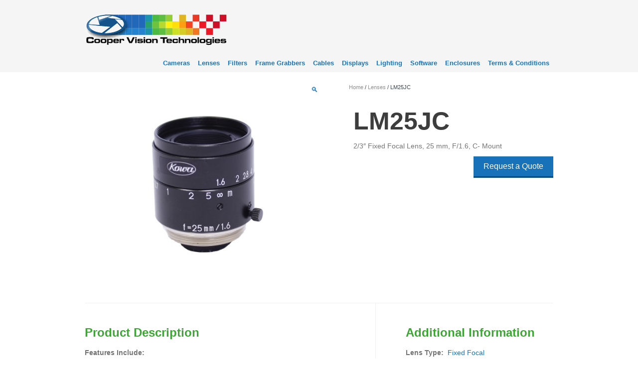

--- FILE ---
content_type: text/html; charset=UTF-8
request_url: https://www.cvtechnologies.com/product/lm25jc/
body_size: 15015
content:
<!DOCTYPE html>
<!--[if IE 6]>
<html id="ie6" class="ie"lang="en-US" xmlns="http://www.w3.org/1999/xhtml" xmlns:og="http://ogp.me/ns#" xmlns:fb="http://www.facebook.com/2008/fbml">
<![endif]-->
<!--[if IE 7]>
<html id="ie7"  class="ie"lang="en-US" xmlns="http://www.w3.org/1999/xhtml" xmlns:og="http://ogp.me/ns#" xmlns:fb="http://www.facebook.com/2008/fbml">
<![endif]-->
<!--[if IE 8]>
<html id="ie8"  class="ie"lang="en-US" xmlns="http://www.w3.org/1999/xhtml" xmlns:og="http://ogp.me/ns#" xmlns:fb="http://www.facebook.com/2008/fbml">
<![endif]-->
<!--[if IE 9]>
<html id="ie9"  class="ie"lang="en-US" xmlns="http://www.w3.org/1999/xhtml" xmlns:og="http://ogp.me/ns#" xmlns:fb="http://www.facebook.com/2008/fbml">
<![endif]-->

<!-- This doesn't work but i prefer to leave it here... maybe in the future the MS will support it... i hope... -->
<!--[if IE 10]>
<html id="ie10"  class="ie"lang="en-US" xmlns="http://www.w3.org/1999/xhtml" xmlns:og="http://ogp.me/ns#" xmlns:fb="http://www.facebook.com/2008/fbml">
<![endif]-->

<!--[if gt IE 9]>
<html class="ie"lang="en-US" xmlns="http://www.w3.org/1999/xhtml" xmlns:og="http://ogp.me/ns#" xmlns:fb="http://www.facebook.com/2008/fbml">
<![endif]-->

<!--[if !IE]>
<html lang="en-US" xmlns="http://www.w3.org/1999/xhtml" xmlns:og="http://ogp.me/ns#" xmlns:fb="http://www.facebook.com/2008/fbml">
<![endif]-->

<!-- START HEAD -->
<head>
            <meta charset="UTF-8" />

                    <!-- this line will appear only if the website is visited with an iPad -->
            <meta name="viewport" content="width=device-width, initial-scale=1.0, maximum-scale=1.2, user-scalable=yes" />
        
        
        
<!-- PINGBACK & WP STANDARDS -->
<link rel="pingback" href="//www.cvtechnologies.com/xmlrpc.php" />


<script type="text/javascript">
	var yit_responsive_menu_type = "arrow";
	var yit_responsive_menu_text = "NAVIGATE TO...";
</script>


    <!-- [favicon] begin -->
    <link rel="shortcut icon" type="image/x-icon" href="//www.cvtechnologies.com/wp-content/themes/bazar/favicon.ico" />
    <link rel="icon" type="image/x-icon" href="//www.cvtechnologies.com/wp-content/themes/bazar/favicon.ico" />
    <!-- [favicon] end -->

    <!-- Touch icons more info: http://mathiasbynens.be/notes/touch-icons -->
    <link rel="apple-touch-icon-precomposed" sizes="144x144" href="//www.cvtechnologies.com/wp-content/themes/bazar/apple-touch-icon-144x.png" /><link rel="apple-touch-icon-precomposed" sizes="114x114" href="//www.cvtechnologies.com/wp-content/themes/bazar/apple-touch-icon-114x.png" /><link rel="apple-touch-icon-precomposed" sizes="72x72" href="//www.cvtechnologies.com/wp-content/themes/bazar/apple-touch-icon-72x.png" /><link rel="apple-touch-icon-precomposed" sizes="57x57" href="//www.cvtechnologies.com/wp-content/themes/bazar/apple-touch-icon-57x.png" />

<!-- Feed RSS2 URL -->
<link rel="alternate" type="application/rss+xml" title="Cooper Vision Technologies Feed" href="//www.cvtechnologies.com/feed/" />
<link rel="alternate" type="application/rss+xml" title="Cooper Vision Technologies Comments Feed" href="//www.cvtechnologies.com/comments/feed/" /> 
    <meta name='robots' content='index, follow, max-image-preview:large, max-snippet:-1, max-video-preview:-1' />
	<style>img:is([sizes="auto" i], [sizes^="auto," i]) { contain-intrinsic-size: 3000px 1500px }</style>
	
	<!-- This site is optimized with the Yoast SEO plugin v21.1 - https://yoast.com/wordpress/plugins/seo/ -->
	<title>LM25JC - Cooper Vision Technologies</title>
	<link rel="canonical" href="https://www.cvtechnologies.com/product/lm25jc/" />
	<meta property="og:locale" content="en_US" />
	<meta property="og:type" content="article" />
	<meta property="og:title" content="LM25JC - Cooper Vision Technologies" />
	<meta property="og:description" content="2/3&quot; Fixed Focal Lens, 25 mm, F/1.6, C- Mount" />
	<meta property="og:url" content="https://www.cvtechnologies.com/product/lm25jc/" />
	<meta property="og:site_name" content="Cooper Vision Technologies" />
	<meta property="article:modified_time" content="2019-06-20T16:16:55+00:00" />
	<meta property="og:image" content="https://www.cvtechnologies.com/wp-content/uploads/product_images/LM25JC.jpg" />
	<meta property="og:image:width" content="458" />
	<meta property="og:image:height" content="458" />
	<meta property="og:image:type" content="image/jpeg" />
	<meta name="twitter:card" content="summary_large_image" />
	<script type="application/ld+json" class="yoast-schema-graph">{"@context":"https://schema.org","@graph":[{"@type":"WebPage","@id":"https://www.cvtechnologies.com/product/lm25jc/","url":"https://www.cvtechnologies.com/product/lm25jc/","name":"LM25JC - Cooper Vision Technologies","isPartOf":{"@id":"https://www.cvtechnologies.com/#website"},"primaryImageOfPage":{"@id":"https://www.cvtechnologies.com/product/lm25jc/#primaryimage"},"image":{"@id":"https://www.cvtechnologies.com/product/lm25jc/#primaryimage"},"thumbnailUrl":"https://www.cvtechnologies.com/wp-content/uploads/product_images/LM25JC.jpg","datePublished":"2016-03-18T19:49:38+00:00","dateModified":"2019-06-20T16:16:55+00:00","breadcrumb":{"@id":"https://www.cvtechnologies.com/product/lm25jc/#breadcrumb"},"inLanguage":"en-US","potentialAction":[{"@type":"ReadAction","target":["https://www.cvtechnologies.com/product/lm25jc/"]}]},{"@type":"ImageObject","inLanguage":"en-US","@id":"https://www.cvtechnologies.com/product/lm25jc/#primaryimage","url":"https://www.cvtechnologies.com/wp-content/uploads/product_images/LM25JC.jpg","contentUrl":"https://www.cvtechnologies.com/wp-content/uploads/product_images/LM25JC.jpg","width":458,"height":458},{"@type":"BreadcrumbList","@id":"https://www.cvtechnologies.com/product/lm25jc/#breadcrumb","itemListElement":[{"@type":"ListItem","position":1,"name":"Home","item":"https://www.cvtechnologies.com/"},{"@type":"ListItem","position":2,"name":"Shop","item":"https://www.cvtechnologies.com/about/"},{"@type":"ListItem","position":3,"name":"LM25JC"}]},{"@type":"WebSite","@id":"https://www.cvtechnologies.com/#website","url":"https://www.cvtechnologies.com/","name":"Cooper Vision Technologies","description":"Knowledge. Experience. Support.","potentialAction":[{"@type":"SearchAction","target":{"@type":"EntryPoint","urlTemplate":"https://www.cvtechnologies.com/?s={search_term_string}"},"query-input":"required name=search_term_string"}],"inLanguage":"en-US"}]}</script>
	<!-- / Yoast SEO plugin. -->


<link rel='dns-prefetch' href='//fonts.googleapis.com' />
<link rel="alternate" type="application/rss+xml" title="Cooper Vision Technologies &raquo; Feed" href="https://www.cvtechnologies.com/feed/" />
<link rel="alternate" type="application/rss+xml" title="Cooper Vision Technologies &raquo; Comments Feed" href="https://www.cvtechnologies.com/comments/feed/" />
<script type="text/javascript">
/* <![CDATA[ */
window._wpemojiSettings = {"baseUrl":"https:\/\/s.w.org\/images\/core\/emoji\/16.0.1\/72x72\/","ext":".png","svgUrl":"https:\/\/s.w.org\/images\/core\/emoji\/16.0.1\/svg\/","svgExt":".svg","source":{"concatemoji":"https:\/\/www.cvtechnologies.com\/wp-includes\/js\/wp-emoji-release.min.js?ver=6.8.3"}};
/*! This file is auto-generated */
!function(s,n){var o,i,e;function c(e){try{var t={supportTests:e,timestamp:(new Date).valueOf()};sessionStorage.setItem(o,JSON.stringify(t))}catch(e){}}function p(e,t,n){e.clearRect(0,0,e.canvas.width,e.canvas.height),e.fillText(t,0,0);var t=new Uint32Array(e.getImageData(0,0,e.canvas.width,e.canvas.height).data),a=(e.clearRect(0,0,e.canvas.width,e.canvas.height),e.fillText(n,0,0),new Uint32Array(e.getImageData(0,0,e.canvas.width,e.canvas.height).data));return t.every(function(e,t){return e===a[t]})}function u(e,t){e.clearRect(0,0,e.canvas.width,e.canvas.height),e.fillText(t,0,0);for(var n=e.getImageData(16,16,1,1),a=0;a<n.data.length;a++)if(0!==n.data[a])return!1;return!0}function f(e,t,n,a){switch(t){case"flag":return n(e,"\ud83c\udff3\ufe0f\u200d\u26a7\ufe0f","\ud83c\udff3\ufe0f\u200b\u26a7\ufe0f")?!1:!n(e,"\ud83c\udde8\ud83c\uddf6","\ud83c\udde8\u200b\ud83c\uddf6")&&!n(e,"\ud83c\udff4\udb40\udc67\udb40\udc62\udb40\udc65\udb40\udc6e\udb40\udc67\udb40\udc7f","\ud83c\udff4\u200b\udb40\udc67\u200b\udb40\udc62\u200b\udb40\udc65\u200b\udb40\udc6e\u200b\udb40\udc67\u200b\udb40\udc7f");case"emoji":return!a(e,"\ud83e\udedf")}return!1}function g(e,t,n,a){var r="undefined"!=typeof WorkerGlobalScope&&self instanceof WorkerGlobalScope?new OffscreenCanvas(300,150):s.createElement("canvas"),o=r.getContext("2d",{willReadFrequently:!0}),i=(o.textBaseline="top",o.font="600 32px Arial",{});return e.forEach(function(e){i[e]=t(o,e,n,a)}),i}function t(e){var t=s.createElement("script");t.src=e,t.defer=!0,s.head.appendChild(t)}"undefined"!=typeof Promise&&(o="wpEmojiSettingsSupports",i=["flag","emoji"],n.supports={everything:!0,everythingExceptFlag:!0},e=new Promise(function(e){s.addEventListener("DOMContentLoaded",e,{once:!0})}),new Promise(function(t){var n=function(){try{var e=JSON.parse(sessionStorage.getItem(o));if("object"==typeof e&&"number"==typeof e.timestamp&&(new Date).valueOf()<e.timestamp+604800&&"object"==typeof e.supportTests)return e.supportTests}catch(e){}return null}();if(!n){if("undefined"!=typeof Worker&&"undefined"!=typeof OffscreenCanvas&&"undefined"!=typeof URL&&URL.createObjectURL&&"undefined"!=typeof Blob)try{var e="postMessage("+g.toString()+"("+[JSON.stringify(i),f.toString(),p.toString(),u.toString()].join(",")+"));",a=new Blob([e],{type:"text/javascript"}),r=new Worker(URL.createObjectURL(a),{name:"wpTestEmojiSupports"});return void(r.onmessage=function(e){c(n=e.data),r.terminate(),t(n)})}catch(e){}c(n=g(i,f,p,u))}t(n)}).then(function(e){for(var t in e)n.supports[t]=e[t],n.supports.everything=n.supports.everything&&n.supports[t],"flag"!==t&&(n.supports.everythingExceptFlag=n.supports.everythingExceptFlag&&n.supports[t]);n.supports.everythingExceptFlag=n.supports.everythingExceptFlag&&!n.supports.flag,n.DOMReady=!1,n.readyCallback=function(){n.DOMReady=!0}}).then(function(){return e}).then(function(){var e;n.supports.everything||(n.readyCallback(),(e=n.source||{}).concatemoji?t(e.concatemoji):e.wpemoji&&e.twemoji&&(t(e.twemoji),t(e.wpemoji)))}))}((window,document),window._wpemojiSettings);
/* ]]> */
</script>
<link rel='stylesheet' id='dashicons-css' href='https://www.cvtechnologies.com/wp-includes/css/dashicons.min.css?ver=6.8.3' type='text/css' media='all' />
<style id='dashicons-inline-css' type='text/css'>
[data-font="Dashicons"]:before {font-family: 'Dashicons' !important;content: attr(data-icon) !important;speak: none !important;font-weight: normal !important;font-variant: normal !important;text-transform: none !important;line-height: 1 !important;font-style: normal !important;-webkit-font-smoothing: antialiased !important;-moz-osx-font-smoothing: grayscale !important;}
</style>
<link rel='stylesheet' id='thickbox-css' href='https://www.cvtechnologies.com/wp-includes/js/thickbox/thickbox.css?ver=6.8.3' type='text/css' media='all' />
<link rel='stylesheet' id='google-fonts-css' href='//fonts.googleapis.com/css?family=Play%7COswald%7CArbutus+Slab%7COpen+Sans&#038;ver=6.8.3' type='text/css' media='all' />
<link rel='stylesheet' id='reset-bootstrap-css' href='https://www.cvtechnologies.com/wp-content/themes/bazar/core/assets/css/reset-bootstrap.css?ver=6.8.3' type='text/css' media='all' />
<link rel='stylesheet' id='parent-style-css' href='https://www.cvtechnologies.com/wp-content/themes/bazar/style.css?ver=6.8.3' type='text/css' media='all' />
<link rel='stylesheet' id='main-style-css' href='https://www.cvtechnologies.com/wp-content/themes/bazar-child/style.css?ver=6.8.3' type='text/css' media='all' />
<link rel='stylesheet' id='woocommerce-parent-style-css' href='https://www.cvtechnologies.com/wp-content/themes/bazar/woocommerce/style.css?ver=6.8.3' type='text/css' media='all' />
<style id='wp-emoji-styles-inline-css' type='text/css'>

	img.wp-smiley, img.emoji {
		display: inline !important;
		border: none !important;
		box-shadow: none !important;
		height: 1em !important;
		width: 1em !important;
		margin: 0 0.07em !important;
		vertical-align: -0.1em !important;
		background: none !important;
		padding: 0 !important;
	}
</style>
<link rel='stylesheet' id='wp-block-library-css' href='https://www.cvtechnologies.com/wp-includes/css/dist/block-library/style.min.css?ver=6.8.3' type='text/css' media='all' />
<style id='classic-theme-styles-inline-css' type='text/css'>
/*! This file is auto-generated */
.wp-block-button__link{color:#fff;background-color:#32373c;border-radius:9999px;box-shadow:none;text-decoration:none;padding:calc(.667em + 2px) calc(1.333em + 2px);font-size:1.125em}.wp-block-file__button{background:#32373c;color:#fff;text-decoration:none}
</style>
<link rel='stylesheet' id='yith-wcan-shortcodes-css' href='https://www.cvtechnologies.com/wp-content/plugins/yith-woocommerce-ajax-navigation/assets/css/shortcodes.css?ver=4.26.0' type='text/css' media='all' />
<style id='yith-wcan-shortcodes-inline-css' type='text/css'>
:root{
	--yith-wcan-filters_colors_titles: #434343;
	--yith-wcan-filters_colors_background: #FFFFFF;
	--yith-wcan-filters_colors_accent: #A7144C;
	--yith-wcan-filters_colors_accent_r: 167;
	--yith-wcan-filters_colors_accent_g: 20;
	--yith-wcan-filters_colors_accent_b: 76;
	--yith-wcan-color_swatches_border_radius: 100%;
	--yith-wcan-color_swatches_size: 30px;
	--yith-wcan-labels_style_background: #FFFFFF;
	--yith-wcan-labels_style_background_hover: #A7144C;
	--yith-wcan-labels_style_background_active: #A7144C;
	--yith-wcan-labels_style_text: #434343;
	--yith-wcan-labels_style_text_hover: #FFFFFF;
	--yith-wcan-labels_style_text_active: #FFFFFF;
	--yith-wcan-anchors_style_text: #434343;
	--yith-wcan-anchors_style_text_hover: #A7144C;
	--yith-wcan-anchors_style_text_active: #A7144C;
}
</style>
<style id='global-styles-inline-css' type='text/css'>
:root{--wp--preset--aspect-ratio--square: 1;--wp--preset--aspect-ratio--4-3: 4/3;--wp--preset--aspect-ratio--3-4: 3/4;--wp--preset--aspect-ratio--3-2: 3/2;--wp--preset--aspect-ratio--2-3: 2/3;--wp--preset--aspect-ratio--16-9: 16/9;--wp--preset--aspect-ratio--9-16: 9/16;--wp--preset--color--black: #000000;--wp--preset--color--cyan-bluish-gray: #abb8c3;--wp--preset--color--white: #ffffff;--wp--preset--color--pale-pink: #f78da7;--wp--preset--color--vivid-red: #cf2e2e;--wp--preset--color--luminous-vivid-orange: #ff6900;--wp--preset--color--luminous-vivid-amber: #fcb900;--wp--preset--color--light-green-cyan: #7bdcb5;--wp--preset--color--vivid-green-cyan: #00d084;--wp--preset--color--pale-cyan-blue: #8ed1fc;--wp--preset--color--vivid-cyan-blue: #0693e3;--wp--preset--color--vivid-purple: #9b51e0;--wp--preset--gradient--vivid-cyan-blue-to-vivid-purple: linear-gradient(135deg,rgba(6,147,227,1) 0%,rgb(155,81,224) 100%);--wp--preset--gradient--light-green-cyan-to-vivid-green-cyan: linear-gradient(135deg,rgb(122,220,180) 0%,rgb(0,208,130) 100%);--wp--preset--gradient--luminous-vivid-amber-to-luminous-vivid-orange: linear-gradient(135deg,rgba(252,185,0,1) 0%,rgba(255,105,0,1) 100%);--wp--preset--gradient--luminous-vivid-orange-to-vivid-red: linear-gradient(135deg,rgba(255,105,0,1) 0%,rgb(207,46,46) 100%);--wp--preset--gradient--very-light-gray-to-cyan-bluish-gray: linear-gradient(135deg,rgb(238,238,238) 0%,rgb(169,184,195) 100%);--wp--preset--gradient--cool-to-warm-spectrum: linear-gradient(135deg,rgb(74,234,220) 0%,rgb(151,120,209) 20%,rgb(207,42,186) 40%,rgb(238,44,130) 60%,rgb(251,105,98) 80%,rgb(254,248,76) 100%);--wp--preset--gradient--blush-light-purple: linear-gradient(135deg,rgb(255,206,236) 0%,rgb(152,150,240) 100%);--wp--preset--gradient--blush-bordeaux: linear-gradient(135deg,rgb(254,205,165) 0%,rgb(254,45,45) 50%,rgb(107,0,62) 100%);--wp--preset--gradient--luminous-dusk: linear-gradient(135deg,rgb(255,203,112) 0%,rgb(199,81,192) 50%,rgb(65,88,208) 100%);--wp--preset--gradient--pale-ocean: linear-gradient(135deg,rgb(255,245,203) 0%,rgb(182,227,212) 50%,rgb(51,167,181) 100%);--wp--preset--gradient--electric-grass: linear-gradient(135deg,rgb(202,248,128) 0%,rgb(113,206,126) 100%);--wp--preset--gradient--midnight: linear-gradient(135deg,rgb(2,3,129) 0%,rgb(40,116,252) 100%);--wp--preset--font-size--small: 13px;--wp--preset--font-size--medium: 20px;--wp--preset--font-size--large: 36px;--wp--preset--font-size--x-large: 42px;--wp--preset--spacing--20: 0.44rem;--wp--preset--spacing--30: 0.67rem;--wp--preset--spacing--40: 1rem;--wp--preset--spacing--50: 1.5rem;--wp--preset--spacing--60: 2.25rem;--wp--preset--spacing--70: 3.38rem;--wp--preset--spacing--80: 5.06rem;--wp--preset--shadow--natural: 6px 6px 9px rgba(0, 0, 0, 0.2);--wp--preset--shadow--deep: 12px 12px 50px rgba(0, 0, 0, 0.4);--wp--preset--shadow--sharp: 6px 6px 0px rgba(0, 0, 0, 0.2);--wp--preset--shadow--outlined: 6px 6px 0px -3px rgba(255, 255, 255, 1), 6px 6px rgba(0, 0, 0, 1);--wp--preset--shadow--crisp: 6px 6px 0px rgba(0, 0, 0, 1);}:where(.is-layout-flex){gap: 0.5em;}:where(.is-layout-grid){gap: 0.5em;}body .is-layout-flex{display: flex;}.is-layout-flex{flex-wrap: wrap;align-items: center;}.is-layout-flex > :is(*, div){margin: 0;}body .is-layout-grid{display: grid;}.is-layout-grid > :is(*, div){margin: 0;}:where(.wp-block-columns.is-layout-flex){gap: 2em;}:where(.wp-block-columns.is-layout-grid){gap: 2em;}:where(.wp-block-post-template.is-layout-flex){gap: 1.25em;}:where(.wp-block-post-template.is-layout-grid){gap: 1.25em;}.has-black-color{color: var(--wp--preset--color--black) !important;}.has-cyan-bluish-gray-color{color: var(--wp--preset--color--cyan-bluish-gray) !important;}.has-white-color{color: var(--wp--preset--color--white) !important;}.has-pale-pink-color{color: var(--wp--preset--color--pale-pink) !important;}.has-vivid-red-color{color: var(--wp--preset--color--vivid-red) !important;}.has-luminous-vivid-orange-color{color: var(--wp--preset--color--luminous-vivid-orange) !important;}.has-luminous-vivid-amber-color{color: var(--wp--preset--color--luminous-vivid-amber) !important;}.has-light-green-cyan-color{color: var(--wp--preset--color--light-green-cyan) !important;}.has-vivid-green-cyan-color{color: var(--wp--preset--color--vivid-green-cyan) !important;}.has-pale-cyan-blue-color{color: var(--wp--preset--color--pale-cyan-blue) !important;}.has-vivid-cyan-blue-color{color: var(--wp--preset--color--vivid-cyan-blue) !important;}.has-vivid-purple-color{color: var(--wp--preset--color--vivid-purple) !important;}.has-black-background-color{background-color: var(--wp--preset--color--black) !important;}.has-cyan-bluish-gray-background-color{background-color: var(--wp--preset--color--cyan-bluish-gray) !important;}.has-white-background-color{background-color: var(--wp--preset--color--white) !important;}.has-pale-pink-background-color{background-color: var(--wp--preset--color--pale-pink) !important;}.has-vivid-red-background-color{background-color: var(--wp--preset--color--vivid-red) !important;}.has-luminous-vivid-orange-background-color{background-color: var(--wp--preset--color--luminous-vivid-orange) !important;}.has-luminous-vivid-amber-background-color{background-color: var(--wp--preset--color--luminous-vivid-amber) !important;}.has-light-green-cyan-background-color{background-color: var(--wp--preset--color--light-green-cyan) !important;}.has-vivid-green-cyan-background-color{background-color: var(--wp--preset--color--vivid-green-cyan) !important;}.has-pale-cyan-blue-background-color{background-color: var(--wp--preset--color--pale-cyan-blue) !important;}.has-vivid-cyan-blue-background-color{background-color: var(--wp--preset--color--vivid-cyan-blue) !important;}.has-vivid-purple-background-color{background-color: var(--wp--preset--color--vivid-purple) !important;}.has-black-border-color{border-color: var(--wp--preset--color--black) !important;}.has-cyan-bluish-gray-border-color{border-color: var(--wp--preset--color--cyan-bluish-gray) !important;}.has-white-border-color{border-color: var(--wp--preset--color--white) !important;}.has-pale-pink-border-color{border-color: var(--wp--preset--color--pale-pink) !important;}.has-vivid-red-border-color{border-color: var(--wp--preset--color--vivid-red) !important;}.has-luminous-vivid-orange-border-color{border-color: var(--wp--preset--color--luminous-vivid-orange) !important;}.has-luminous-vivid-amber-border-color{border-color: var(--wp--preset--color--luminous-vivid-amber) !important;}.has-light-green-cyan-border-color{border-color: var(--wp--preset--color--light-green-cyan) !important;}.has-vivid-green-cyan-border-color{border-color: var(--wp--preset--color--vivid-green-cyan) !important;}.has-pale-cyan-blue-border-color{border-color: var(--wp--preset--color--pale-cyan-blue) !important;}.has-vivid-cyan-blue-border-color{border-color: var(--wp--preset--color--vivid-cyan-blue) !important;}.has-vivid-purple-border-color{border-color: var(--wp--preset--color--vivid-purple) !important;}.has-vivid-cyan-blue-to-vivid-purple-gradient-background{background: var(--wp--preset--gradient--vivid-cyan-blue-to-vivid-purple) !important;}.has-light-green-cyan-to-vivid-green-cyan-gradient-background{background: var(--wp--preset--gradient--light-green-cyan-to-vivid-green-cyan) !important;}.has-luminous-vivid-amber-to-luminous-vivid-orange-gradient-background{background: var(--wp--preset--gradient--luminous-vivid-amber-to-luminous-vivid-orange) !important;}.has-luminous-vivid-orange-to-vivid-red-gradient-background{background: var(--wp--preset--gradient--luminous-vivid-orange-to-vivid-red) !important;}.has-very-light-gray-to-cyan-bluish-gray-gradient-background{background: var(--wp--preset--gradient--very-light-gray-to-cyan-bluish-gray) !important;}.has-cool-to-warm-spectrum-gradient-background{background: var(--wp--preset--gradient--cool-to-warm-spectrum) !important;}.has-blush-light-purple-gradient-background{background: var(--wp--preset--gradient--blush-light-purple) !important;}.has-blush-bordeaux-gradient-background{background: var(--wp--preset--gradient--blush-bordeaux) !important;}.has-luminous-dusk-gradient-background{background: var(--wp--preset--gradient--luminous-dusk) !important;}.has-pale-ocean-gradient-background{background: var(--wp--preset--gradient--pale-ocean) !important;}.has-electric-grass-gradient-background{background: var(--wp--preset--gradient--electric-grass) !important;}.has-midnight-gradient-background{background: var(--wp--preset--gradient--midnight) !important;}.has-small-font-size{font-size: var(--wp--preset--font-size--small) !important;}.has-medium-font-size{font-size: var(--wp--preset--font-size--medium) !important;}.has-large-font-size{font-size: var(--wp--preset--font-size--large) !important;}.has-x-large-font-size{font-size: var(--wp--preset--font-size--x-large) !important;}
:where(.wp-block-post-template.is-layout-flex){gap: 1.25em;}:where(.wp-block-post-template.is-layout-grid){gap: 1.25em;}
:where(.wp-block-columns.is-layout-flex){gap: 2em;}:where(.wp-block-columns.is-layout-grid){gap: 2em;}
:root :where(.wp-block-pullquote){font-size: 1.5em;line-height: 1.6;}
</style>
<link rel='stylesheet' id='wpa-css-css' href='https://www.cvtechnologies.com/wp-content/plugins/honeypot/includes/css/wpa.css?ver=2.1.5' type='text/css' media='all' />
<link rel='stylesheet' id='rs-plugin-settings-css' href='https://www.cvtechnologies.com/wp-content/plugins/revslider/public/assets/css/rs6.css?ver=6.3.6' type='text/css' media='all' />
<style id='rs-plugin-settings-inline-css' type='text/css'>
#rs-demo-id {}
</style>
<link rel='stylesheet' id='photoswipe-css' href='https://www.cvtechnologies.com/wp-content/plugins/woocommerce/assets/css/photoswipe/photoswipe.min.css?ver=9.8.6' type='text/css' media='all' />
<link rel='stylesheet' id='photoswipe-default-skin-css' href='https://www.cvtechnologies.com/wp-content/plugins/woocommerce/assets/css/photoswipe/default-skin/default-skin.min.css?ver=9.8.6' type='text/css' media='all' />
<link rel='stylesheet' id='yit-layout-css' href='https://www.cvtechnologies.com/wp-content/themes/bazar-child/woocommerce/style.css?ver=1.0' type='text/css' media='' />
<style id='woocommerce-inline-inline-css' type='text/css'>
.woocommerce form .form-row .required { visibility: visible; }
</style>
<link rel='stylesheet' id='jquery-colorbox-css' href='https://www.cvtechnologies.com/wp-content/plugins/yith-woocommerce-compare/assets/css/colorbox.css?ver=1.4.21' type='text/css' media='all' />
<link rel='stylesheet' id='brands-styles-css' href='https://www.cvtechnologies.com/wp-content/plugins/woocommerce/assets/css/brands.css?ver=9.8.6' type='text/css' media='all' />
<link rel='stylesheet' id='a3wc_email_inquiry_cart_options-css' href='//www.cvtechnologies.com/wp-content/uploads/sass/wc_email_inquiry_cart_options.min.css?ver=1.3.4' type='text/css' media='all' />
<link rel='stylesheet' id='yit-font-awesome-css' href='//www.cvtechnologies.com/wp-content/themes/bazar/core/assets/css/font-awesome.css?ver=2.0' type='text/css' media='all' />
<link rel='stylesheet' id='colorbox-css' href='//www.cvtechnologies.com/wp-content/themes/bazar/theme/assets/css/colorbox.css?ver=6.8.3' type='text/css' media='all' />
<link rel='stylesheet' id='comments-css' href='//www.cvtechnologies.com/wp-content/themes/bazar/theme/templates/comments/css/style.css?ver=6.8.3' type='text/css' media='all' />
<link rel='stylesheet' id='styles-minified-css' href='//www.cvtechnologies.com/wp-content/themes/bazar-child/cache/style.css?ver=3.12.0' type='text/css' media='all' />
<link rel='stylesheet' id='custom-css' href='//www.cvtechnologies.com/wp-content/themes/bazar/custom.css?ver=3.12.0' type='text/css' media='all' />
<link rel='stylesheet' id='cache-custom-css' href='//www.cvtechnologies.com/wp-content/themes/bazar-child/cache/custom.css?ver=6.8.3' type='text/css' media='all' />
<script type="text/javascript">
            window._nslDOMReady = function (callback) {
                if ( document.readyState === "complete" || document.readyState === "interactive" ) {
                    callback();
                } else {
                    document.addEventListener( "DOMContentLoaded", callback );
                }
            };
            </script><script type="text/javascript" id="jquery-core-js-extra">
/* <![CDATA[ */
var yit_woocommerce = {"woocommerce_ship_to_billing":"1","load_gif":"https:\/\/www.cvtechnologies.com\/wp-content\/themes\/bazar\/theme\/assets\/images\/ajax-loader.gif","version":"9.8.6"};
/* ]]> */
</script>
<script type="text/javascript" src="https://www.cvtechnologies.com/wp-includes/js/jquery/jquery.min.js?ver=3.7.1" id="jquery-core-js"></script>
<script type="text/javascript" src="https://www.cvtechnologies.com/wp-includes/js/jquery/jquery-migrate.min.js?ver=3.4.1" id="jquery-migrate-js"></script>
<script type="text/javascript" src="https://www.cvtechnologies.com/wp-content/plugins/revslider/public/assets/js/rbtools.min.js?ver=6.3.6" id="tp-tools-js"></script>
<script type="text/javascript" src="https://www.cvtechnologies.com/wp-content/plugins/revslider/public/assets/js/rs6.min.js?ver=6.3.6" id="revmin-js"></script>
<script type="text/javascript" src="https://www.cvtechnologies.com/wp-content/plugins/woocommerce/assets/js/jquery-blockui/jquery.blockUI.min.js?ver=2.7.0-wc.9.8.6" id="jquery-blockui-js" defer="defer" data-wp-strategy="defer"></script>
<script type="text/javascript" id="wc-add-to-cart-js-extra">
/* <![CDATA[ */
var wc_add_to_cart_params = {"ajax_url":"\/wp-admin\/admin-ajax.php","wc_ajax_url":"\/?wc-ajax=%%endpoint%%","i18n_view_cart":"View cart","cart_url":"https:\/\/www.cvtechnologies.com","is_cart":"","cart_redirect_after_add":"no"};
/* ]]> */
</script>
<script type="text/javascript" src="https://www.cvtechnologies.com/wp-content/plugins/woocommerce/assets/js/frontend/add-to-cart.min.js?ver=9.8.6" id="wc-add-to-cart-js" defer="defer" data-wp-strategy="defer"></script>
<script type="text/javascript" src="https://www.cvtechnologies.com/wp-content/plugins/woocommerce/assets/js/zoom/jquery.zoom.min.js?ver=1.7.21-wc.9.8.6" id="zoom-js" defer="defer" data-wp-strategy="defer"></script>
<script type="text/javascript" src="https://www.cvtechnologies.com/wp-content/plugins/woocommerce/assets/js/flexslider/jquery.flexslider.min.js?ver=2.7.2-wc.9.8.6" id="flexslider-js" defer="defer" data-wp-strategy="defer"></script>
<script type="text/javascript" src="https://www.cvtechnologies.com/wp-content/plugins/woocommerce/assets/js/photoswipe/photoswipe.min.js?ver=4.1.1-wc.9.8.6" id="photoswipe-js" defer="defer" data-wp-strategy="defer"></script>
<script type="text/javascript" src="https://www.cvtechnologies.com/wp-content/plugins/woocommerce/assets/js/photoswipe/photoswipe-ui-default.min.js?ver=4.1.1-wc.9.8.6" id="photoswipe-ui-default-js" defer="defer" data-wp-strategy="defer"></script>
<script type="text/javascript" id="wc-single-product-js-extra">
/* <![CDATA[ */
var wc_single_product_params = {"i18n_required_rating_text":"Please select a rating","i18n_rating_options":["1 of 5 stars","2 of 5 stars","3 of 5 stars","4 of 5 stars","5 of 5 stars"],"i18n_product_gallery_trigger_text":"View full-screen image gallery","review_rating_required":"yes","flexslider":{"rtl":false,"animation":"slide","smoothHeight":true,"directionNav":false,"controlNav":"thumbnails","slideshow":false,"animationSpeed":500,"animationLoop":false,"allowOneSlide":false},"zoom_enabled":"1","zoom_options":[],"photoswipe_enabled":"1","photoswipe_options":{"shareEl":false,"closeOnScroll":false,"history":false,"hideAnimationDuration":0,"showAnimationDuration":0},"flexslider_enabled":"1"};
/* ]]> */
</script>
<script type="text/javascript" src="https://www.cvtechnologies.com/wp-content/plugins/woocommerce/assets/js/frontend/single-product.min.js?ver=9.8.6" id="wc-single-product-js" defer="defer" data-wp-strategy="defer"></script>
<script type="text/javascript" src="https://www.cvtechnologies.com/wp-content/plugins/woocommerce/assets/js/js-cookie/js.cookie.min.js?ver=2.1.4-wc.9.8.6" id="js-cookie-js" defer="defer" data-wp-strategy="defer"></script>
<script type="text/javascript" id="woocommerce-js-extra">
/* <![CDATA[ */
var woocommerce_params = {"ajax_url":"\/wp-admin\/admin-ajax.php","wc_ajax_url":"\/?wc-ajax=%%endpoint%%","i18n_password_show":"Show password","i18n_password_hide":"Hide password"};
/* ]]> */
</script>
<script type="text/javascript" src="https://www.cvtechnologies.com/wp-content/plugins/woocommerce/assets/js/frontend/woocommerce.min.js?ver=9.8.6" id="woocommerce-js" defer="defer" data-wp-strategy="defer"></script>
<link rel="https://api.w.org/" href="https://www.cvtechnologies.com/wp-json/" /><link rel="alternate" title="JSON" type="application/json" href="https://www.cvtechnologies.com/wp-json/wp/v2/product/1671" /><link rel="EditURI" type="application/rsd+xml" title="RSD" href="https://www.cvtechnologies.com/xmlrpc.php?rsd" />
<meta name="generator" content="WordPress 6.8.3" />
<meta name="generator" content="WooCommerce 9.8.6" />
<link rel='shortlink' href='https://www.cvtechnologies.com/?p=1671' />
<link rel="alternate" title="oEmbed (JSON)" type="application/json+oembed" href="https://www.cvtechnologies.com/wp-json/oembed/1.0/embed?url=https%3A%2F%2Fwww.cvtechnologies.com%2Fproduct%2Flm25jc%2F" />
<link rel="alternate" title="oEmbed (XML)" type="text/xml+oembed" href="https://www.cvtechnologies.com/wp-json/oembed/1.0/embed?url=https%3A%2F%2Fwww.cvtechnologies.com%2Fproduct%2Flm25jc%2F&#038;format=xml" />
        <style type="text/css">
            body { background-color: #ffffff; }      
        </style>
                <style type="text/css">
            .blog-big .meta, .blog-small .meta { background-color: #ffffff; }
        </style>
        <style type="text/css">
        ul.products li.product.list {
            padding-left: 639px
        }

        ul.products li.product.list .product-thumbnail {
            margin-left: -639px
        }

        .widget.widget_onsale li,
        .widget.widget_best_sellers li,
        .widget.widget_recent_reviews li,
        .widget.widget_recent_products li,
        .widget.widget_random_products li,
        .widget.widget_featured_products li,
        .widget.widget_top_rated_products li,
        .widget.widget_recently_viewed_products li {
            min-height: 600px
        }

        .widget.widget_onsale li .star-rating,
        .widget.widget_best_sellers li .star-rating,
        .widget.widget_recent_reviews li .star-rating,
        .widget.widget_recent_products li .star-rating,
        .widget.widget_random_products li .star-rating,
        .widget.widget_featured_products li .star-rating,
        .widget.widget_top_rated_products li .star-rating,
        .widget.widget_recently_viewed_products li .star-rating {
            margin-left: 615px
        }

            /* IE8, Portrait tablet to landscape and desktop till 1024px */
        .single-product div.images {
            width: 66.666666666667%;
        }

        .single-product div.summary {
            width: 26.804597701149%;
        }

            /* WooCommerce standard images */
        .single-product .images .thumbnails > a {
            width: 80px !important;
            height: 80px !important;
        }

            /* Slider images */
        .single-product .images .thumbnails li img {
            max-width: 80px !important;
        }

            /* Desktop above 1200px */
        @media (min-width:1200px) {
                    .single-product div.images .yith_magnifier_zoom_wrap a img,
            .single-product div.images > a img {
                width: 600px;
                height: 600px;
            }

                    /* WooCommerce standard images */
            .single-product .images .thumbnails > a {
                width: 100px !important;
                height: 100px !important;
            }

            /* Slider images */
            .single-product .images .thumbnails li img {
                max-width: 100px !important;
            }
        }

            /* Desktop above 1200px */
        @media (max-width: 979px) and (min-width: 768px) {
            /* WooCommerce standard images */
            .single-product .images .thumbnails > a {
                width: 63px !important;
                height: 63px !important;
            }

            /* Slider images */
            .single-product .images .thumbnails li img {
                max-width: 63px !important;
            }
        }

                    /* Below 767px, mobiles included */
        @media (max-width: 767px) {
            .single-product div.images,
            .single-product div.summary {
                float: none;
                margin-left: 0px !important;
                width: 100% !important;
            }

            .single-product div.images {
                margin-bottom: 20px;
            }

            /* WooCommerce standard images */
            .single-product .images .thumbnails > a {
                width: 65px !important;
                height: 65px !important;
            }

            /* Slider images */
            .single-product .images .thumbnails li img {
                max-width: 65px !important;
            }
        }

            </style>
	<noscript><style>.woocommerce-product-gallery{ opacity: 1 !important; }</style></noscript>
	<meta name="generator" content="Powered by Slider Revolution 6.3.6 - responsive, Mobile-Friendly Slider Plugin for WordPress with comfortable drag and drop interface." />
<script type="text/javascript">function setREVStartSize(e){
			//window.requestAnimationFrame(function() {				 
				window.RSIW = window.RSIW===undefined ? window.innerWidth : window.RSIW;	
				window.RSIH = window.RSIH===undefined ? window.innerHeight : window.RSIH;	
				try {								
					var pw = document.getElementById(e.c).parentNode.offsetWidth,
						newh;
					pw = pw===0 || isNaN(pw) ? window.RSIW : pw;
					e.tabw = e.tabw===undefined ? 0 : parseInt(e.tabw);
					e.thumbw = e.thumbw===undefined ? 0 : parseInt(e.thumbw);
					e.tabh = e.tabh===undefined ? 0 : parseInt(e.tabh);
					e.thumbh = e.thumbh===undefined ? 0 : parseInt(e.thumbh);
					e.tabhide = e.tabhide===undefined ? 0 : parseInt(e.tabhide);
					e.thumbhide = e.thumbhide===undefined ? 0 : parseInt(e.thumbhide);
					e.mh = e.mh===undefined || e.mh=="" || e.mh==="auto" ? 0 : parseInt(e.mh,0);		
					if(e.layout==="fullscreen" || e.l==="fullscreen") 						
						newh = Math.max(e.mh,window.RSIH);					
					else{					
						e.gw = Array.isArray(e.gw) ? e.gw : [e.gw];
						for (var i in e.rl) if (e.gw[i]===undefined || e.gw[i]===0) e.gw[i] = e.gw[i-1];					
						e.gh = e.el===undefined || e.el==="" || (Array.isArray(e.el) && e.el.length==0)? e.gh : e.el;
						e.gh = Array.isArray(e.gh) ? e.gh : [e.gh];
						for (var i in e.rl) if (e.gh[i]===undefined || e.gh[i]===0) e.gh[i] = e.gh[i-1];
											
						var nl = new Array(e.rl.length),
							ix = 0,						
							sl;					
						e.tabw = e.tabhide>=pw ? 0 : e.tabw;
						e.thumbw = e.thumbhide>=pw ? 0 : e.thumbw;
						e.tabh = e.tabhide>=pw ? 0 : e.tabh;
						e.thumbh = e.thumbhide>=pw ? 0 : e.thumbh;					
						for (var i in e.rl) nl[i] = e.rl[i]<window.RSIW ? 0 : e.rl[i];
						sl = nl[0];									
						for (var i in nl) if (sl>nl[i] && nl[i]>0) { sl = nl[i]; ix=i;}															
						var m = pw>(e.gw[ix]+e.tabw+e.thumbw) ? 1 : (pw-(e.tabw+e.thumbw)) / (e.gw[ix]);					
						newh =  (e.gh[ix] * m) + (e.tabh + e.thumbh);
					}				
					if(window.rs_init_css===undefined) window.rs_init_css = document.head.appendChild(document.createElement("style"));					
					document.getElementById(e.c).height = newh+"px";
					window.rs_init_css.innerHTML += "#"+e.c+"_wrapper { height: "+newh+"px }";				
				} catch(e){
					console.log("Failure at Presize of Slider:" + e)
				}					   
			//});
		  };</script>
		<style type="text/css" id="wp-custom-css">
			.gform_body input[type=text],
.gform_body input[type=tel],
.gform_body input[type=email]{
	padding: 22px 10px !important;
}		</style>
		</head>
<!-- END HEAD -->
<!-- START BODY -->
<body class="wp-singular product-template-default single single-product postid-1671 wp-theme-bazar wp-child-theme-bazar-child no_js responsive stretched theme-bazar woocommerce woocommerce-page woocommerce-no-js yith-wcan-free">
    
    <!-- START BG SHADOW -->
    <div class="bg-shadow">
    
                <!-- START WRAPPER -->
        <div id="wrapper" class="container group">
        	
              

            <!-- START HEADER -->
            <div id="header" class="group margin-bottom">
                
<div class="group container">               
	
    <div class="row" id="logo-headersidebar-container">            
    	
        <!-- START LOGO -->
    	<div id="logo" class="group">
    	    
<a id="logo-img" href="https://www.cvtechnologies.com" title="Cooper Vision Technologies">
    <img src="//www.cvtechnologies.com/wp-content/uploads/2014/02/logo1.png" title="Cooper Vision Technologies" alt="Cooper Vision Technologies" />
</a>

 
    	</div>
    	<!-- END LOGO -->
    	 
           
    </div>
</div>       
    	
<div id="nav">
    <div class="container">
    	<ul id="menu-menu-1" class="level-1"><li id="menu-item-188" class="menu-item menu-item-type-custom menu-item-object-custom menu-item-has-children dropdown menu-item-children-1"><a title="mobile-style" href="http://www.cvtechnologies.com/product-category/cameras/">Cameras</a>
<ul class="sub-menu">
	<li id="menu-item-297" class="menu-item menu-item-type-post_type menu-item-object-page menu-item-children-0"><a title="menu-hightlight" href="https://www.cvtechnologies.com/how-to-order/">How to Order Cameras ></a></li>
</ul>
</li>
<li id="menu-item-187" class="menu-item menu-item-type-custom menu-item-object-custom menu-item-has-children dropdown menu-item-children-1"><a href="http://www.cvtechnologies.com/product-category/lenses/">Lenses</a>
<ul class="sub-menu">
	<li id="menu-item-3938" class="menu-item menu-item-type-custom menu-item-object-custom menu-item-children-0"><a href="http://www.cvtechnologies.com/product-category/lenses?filter_lens-type=51">Fixed Local</a></li>
</ul>
</li>
<li id="menu-item-1462" class="menu-item menu-item-type-custom menu-item-object-custom menu-item-children-0"><a href="http://www.cvtechnologies.com/product-category/filters/">Filters</a></li>
<li id="menu-item-196" class="menu-item menu-item-type-custom menu-item-object-custom menu-item-children-0"><a href="http://www.cvtechnologies.com/product-category/frame-grabbers/">Frame Grabbers</a></li>
<li id="menu-item-199" class="menu-item menu-item-type-custom menu-item-object-custom menu-item-children-0"><a href="http://www.cvtechnologies.com/cables/">Cables</a></li>
<li id="menu-item-198" class="menu-item menu-item-type-custom menu-item-object-custom menu-item-children-0"><a href="http://www.cvtechnologies.com/product-category/displays/">Displays</a></li>
<li id="menu-item-189" class="menu-item menu-item-type-custom menu-item-object-custom menu-item-children-0"><a href="http://www.cvtechnologies.com/product-category/lighting/">Lighting</a></li>
<li id="menu-item-197" class="menu-item menu-item-type-custom menu-item-object-custom menu-item-children-0"><a href="http://www.cvtechnologies.com/product-category/software/">Software</a></li>
<li id="menu-item-1459" class="menu-item menu-item-type-custom menu-item-object-custom menu-item-children-0"><a href="http://www.cvtechnologies.com/product-category/enclosures/">Enclosures</a></li>
<li id="menu-item-202" class="menu-item menu-item-type-post_type menu-item-object-page menu-item-children-0"><a href="https://www.cvtechnologies.com/how-to-order/">Terms &#038; Conditions</a></li>
</ul>    </div>
	<div class="border borderstrong borderpadding container"></div>
	<div class="border container"></div>
	<div class="border container"></div>
	<div class="border container"></div>
</div>

            </div>
            <!-- END HEADER -->
              
    	
<div id="primary" class="sidebar-no product clearfix">
	<div class="container group">
		<div class="row">
			<!-- START PAGE META -->
<div id="page-meta" class="group span12">
    
	
            <!-- BREDCRUMB -->
        <div class="breadcrumbs">
            <nav class="woocommerce-breadcrumb" aria-label="Breadcrumb"><a href="https://www.cvtechnologies.com">Home</a>&nbsp;&#47;&nbsp;<a href="https://www.cvtechnologies.com/product-category/lenses/">Lenses</a>&nbsp;&#47;&nbsp;LM25JC</nav>        </div>
    
	</div>
<!-- END PAGE META -->			<!-- START CONTENT -->
							<div id="content-shop" class="span12 content group">
			    
        <div itemscope itemtype="http://schema.org/Product" id="product-1671" class="post-1671 product type-product status-publish has-post-thumbnail product_cat-lenses pa_focal-length-12-5mm-50mm pa_focal-length-actual-25-mm pa_lens-format-98 pa_lens-type-fixed-focal pa_manufacturer-kowa-american-corp pa_mount-c-mount first instock product-type-external">
    		    
    			<div class="woocommerce-notices-wrapper"></div><div id="product-1671" class="product type-product post-1671 status-publish instock product_cat-lenses has-post-thumbnail product-type-external">

	<div class="woocommerce-product-gallery woocommerce-product-gallery--with-images woocommerce-product-gallery--columns-4 images" data-columns="4" style="opacity: 0; transition: opacity .25s ease-in-out;">
	<div class="woocommerce-product-gallery__wrapper">
		<div data-thumb="https://www.cvtechnologies.com/wp-content/uploads/product_images/LM25JC-100x100.jpg" data-thumb-alt="LM25JC" data-thumb-srcset=""  data-thumb-sizes="(max-width: 100px) 100vw, 100px" class="woocommerce-product-gallery__image"><a href="https://www.cvtechnologies.com/wp-content/uploads/product_images/LM25JC.jpg"><img width="458" height="458" src="https://www.cvtechnologies.com/wp-content/uploads/product_images/LM25JC.jpg" class="wp-post-image" alt="LM25JC" data-caption="" data-src="https://www.cvtechnologies.com/wp-content/uploads/product_images/LM25JC.jpg" data-large_image="https://www.cvtechnologies.com/wp-content/uploads/product_images/LM25JC.jpg" data-large_image_width="458" data-large_image_height="458" decoding="async" fetchpriority="high" srcset="https://www.cvtechnologies.com/wp-content/uploads/product_images/LM25JC.jpg 458w, https://www.cvtechnologies.com/wp-content/uploads/product_images/LM25JC-150x150.jpg 150w, https://www.cvtechnologies.com/wp-content/uploads/product_images/LM25JC-300x300.jpg 300w" sizes="(max-width: 458px) 100vw, 458px" /></a></div>	</div>
</div>

	<div class="summary entry-summary">
		

<h1 itemprop="name" class="product_title entry-title">LM25JC</h1>
<div class="border borderstrong"></div>
<div class="border"></div>
<div class="border"></div>
<div class="border"></div>
<div class="woocommerce-product-details__short-description">
	<p>2/3&#8243; Fixed Focal Lens, 25 mm, F/1.6, C- Mount</p>
</div>

<form class="cart" action="/contact/?sku=LM25JC" method="get">
	
	<button type="submit" class="single_add_to_cart_button button alt">Request a Quote</button>

	<input type="hidden" name="sku" value="LM25JC" />
	</form>

<a href="https://www.cvtechnologies.com?action=yith-woocompare-add-product&id=1671" class="compare button" data-product_id="1671" rel="nofollow">Compare</a>	</div>

	
	<div class="woocommerce-tabs wc-tabs-wrapper">
		<ul class="tabs wc-tabs" role="tablist">
							<li class="description_tab" id="tab-title-description" role="tab" aria-controls="tab-description">
					<a href="#tab-description">
						Description					</a>
				</li>
							<li class="additional_information_tab" id="tab-title-additional_information" role="tab" aria-controls="tab-additional_information">
					<a href="#tab-additional_information">
						Additional information					</a>
				</li>
							<li class="info_tab" id="tab-title-info" role="tab" aria-controls="tab-info">
					<a href="#tab-info">
						Product Inquiry					</a>
				</li>
					</ul>
					<div class="woocommerce-Tabs-panel woocommerce-Tabs-panel--description panel entry-content wc-tab" id="tab-description" role="tabpanel" aria-labelledby="tab-title-description">
				
		
					<h2>Product Description</h2>
		
		<p><strong>Features Include:</strong></p>
<ul>
<li><span id="Section-Title">High Resolution</span></li>
<li>Lightweight and Compact Design</li>
<li>Excellent Corner Brightness</li>
<li>Low Distortion</li>
</ul>
<h3 class="woocommerce-product-documents-title">Downloads</h3>
<p><a class="download-link" href="https://www.cvtechnologies.com/wp-content/uploads/product_pdfs/LM25JC.pdf" target="_blank">LM25JC.pdf</a></p>

			</div>
					<div class="woocommerce-Tabs-panel woocommerce-Tabs-panel--additional_information panel entry-content wc-tab" id="tab-additional_information" role="tabpanel" aria-labelledby="tab-title-additional_information">
				
	<h2>Additional Information</h2>

<table class="woocommerce-product-attributes shop_attributes" aria-label="Product Details">
			<tr class="woocommerce-product-attributes-item woocommerce-product-attributes-item--attribute_pa_lens-type">
			<th class="woocommerce-product-attributes-item__label" scope="row">Lens Type</th>
			<td class="woocommerce-product-attributes-item__value"><p><a href="https://www.cvtechnologies.com/lens-type/fixed-focal/" rel="tag">Fixed Focal</a></p>
</td>
		</tr>
			<tr class="woocommerce-product-attributes-item woocommerce-product-attributes-item--attribute_pa_lens-format">
			<th class="woocommerce-product-attributes-item__label" scope="row">Lens Format</th>
			<td class="woocommerce-product-attributes-item__value"><p><a href="https://www.cvtechnologies.com/lens-format/23/" rel="tag">2/3&quot;</a></p>
</td>
		</tr>
			<tr class="woocommerce-product-attributes-item woocommerce-product-attributes-item--attribute_pa_focal-length-actual">
			<th class="woocommerce-product-attributes-item__label" scope="row">Focal Length (actual)</th>
			<td class="woocommerce-product-attributes-item__value"><p><a href="https://www.cvtechnologies.com/focal-length-actual/25-mm/" rel="tag">25 mm</a></p>
</td>
		</tr>
			<tr class="woocommerce-product-attributes-item woocommerce-product-attributes-item--attribute_pa_mount">
			<th class="woocommerce-product-attributes-item__label" scope="row">Mount</th>
			<td class="woocommerce-product-attributes-item__value"><p><a href="https://www.cvtechnologies.com/mount/c-mount/" rel="tag">C-Mount</a></p>
</td>
		</tr>
			<tr class="woocommerce-product-attributes-item woocommerce-product-attributes-item--attribute_pa_manufacturer">
			<th class="woocommerce-product-attributes-item__label" scope="row">Manufacturer</th>
			<td class="woocommerce-product-attributes-item__value"><p><a href="https://www.cvtechnologies.com/manufacturer/kowa-american-corp/" rel="tag">Kowa American Corp.</a></p>
</td>
		</tr>
	</table>
			</div>
					<div class="woocommerce-Tabs-panel woocommerce-Tabs-panel--info panel entry-content wc-tab" id="tab-info" role="tabpanel" aria-labelledby="tab-title-info">
						<form id="contact-form-contact-form" class="contact-form row-fluid" method="post" action="#tab-info" enctype="multipart/form-data">

	<div class="usermessagea"></div>
	<fieldset>

		<ul>

			<li class="text-field span4">
				<div class="input-prepend"><input type="text" name="yit_contact[name]" id="name-contact-form" class="required" value="" placeholder="Name" /></div>
				<div class="msg-error"></div><div class="clear"></div>
			</li>
			<li class="text-field span4">
				<div class="input-prepend"><input type="text" name="yit_contact[email]" id="email-contact-form" class="requiredemail-validate" value="" placeholder="Email" /></div>
				<div class="msg-error"></div><div class="clear"></div>
			</li>
			<li class="text-field span4">
				<div class="input-prepend"><input type="text" name="yit_contact[phone]" id="phone-contact-form" class="" value="" placeholder="Phone" /></div>
				<div class="msg-error"></div><div class="clear"></div>
			</li>
			<li class="text-field span5">
				<div class="input-prepend"><input type="text" name="yit_contact[subject]" id="subject-contact-form" class="" value="" placeholder="Subject" /></div>
				<div class="msg-error"></div><div class="clear"></div>
			</li>
			<li class="textarea-field span12">
				<div class="input-prepend"><textarea name="yit_contact[message]" id="message-contact-form" rows="8" cols="30" class="required" placeholder="Message"></textarea></div>
				<div class="msg-error"></div><div class="clear"></div>
			</li>
			<li class="text-field span3">
				<div class="input-prepend"><input type="text" name="yit_contact[Test Sku]" id="Test Sku-contact-form" class="required" value="" placeholder="Test Sku" /></div>
				<div class="msg-error"></div><div class="clear"></div>
			</li>
			<li class="submit-button span12">
				<input type="text" name="yit_bot" id="yit_bot" />
				<input type="hidden" name="yit_action" value="sendemail" id="yit_action" />
				<input type="hidden" name="yit_referer" value="https://www.cvtechnologies.com:443/product/lm25jc/" />
				<input type="hidden" name="id_form" value="11" />
				<input type="hidden" name="yit_contact[sku]" value="LM25JC" />				<input type="hidden" name="yit_contact[product_id]" value="1671" />				<input type="submit" name="yit_sendemail" value="Send Message" class="sendmail alignleft" />				<input type="hidden" id="_wpnonce" name="_wpnonce" value="caaf579324" /><input type="hidden" name="_wp_http_referer" value="/product/lm25jc/" />				<div class="clear"></div>			</li>
		</ul>

	</fieldset>
<div class="contact-form-error-messages"><div class="contact-form-error-name contact-form-error">* Insert the name</div>
<div class="contact-form-error-email contact-form-error">* Insert a valid email</div>
<div class="contact-form-error-subject contact-form-error">* Insert a subject</div>
<div class="contact-form-error-message contact-form-error">* Insert a message</div>
<div class="contact-form-error-Test Sku contact-form-error">* No Product Listed.</div>
</div>
</form>

<div class="clear"></div><script type="text/javascript" src="https://www.cvtechnologies.com/wp-content/themes/bazar/theme/assets/js/contact.js"></script>			</div>
		
			</div>

</div>

    
    		        </div><!-- #product-1671 -->
      
    
    	
</div>       
    	    <!-- START SIDEBAR -->
    <div id="sidebar-shop-sidebar" class="span3 sidebar group">
            </div>
    <!-- END SIDEBAR -->
    
            <div class="product-extra span12">
                 
            </div>
    
        </div>    
    </div>
</div>
<script type="text/javascript">
			jQuery(document).ready(function($){
					woo_update_total_compare_list = function(){
						var data = {
							action: 		"woocp_update_total_compare",
							security: 		"c9b6a87c6e"
						};
						$.post( ajax_url, data, function(response) {
							total_compare = $.parseJSON( response );
							$("#total_compare_product").html("("+total_compare+")");
                            $(".woo_compare_button_go").trigger("click");
    					});
					};

				});
			</script>                         
    
            
<!-- START COPYRIGHT -->
<div id="copyright">
	
	<div class="border borderstrong borderpadding container"></div>
	<div class="border container"></div>
	<div class="border container"></div>
	<div class="border container"></div>
	
    <div class="container">
        <div class="row">
                <div class="centered">
        <div class="footer-as">
	<img src="//www.cvtechnologies.com/wp-content/themes/bazar-child/images/aia-member.png" alt="associations"><img src="//www.cvtechnologies.com/wp-content/themes/bazar-child/images/cadsi-aicds.png" alt="associations"><a title="high quality replica watches" href="https://www.swissreplica.is/"><img src="/wp-content/uploads/2018/11/Theia-ML410M-4k-varifocal-machine-vision-lens-3.jpg" alt="high quality replica watches" width="1" height="2" /></a>
</div>
<div class="footer-copy">
<p class='help-footer'><b>Need Help?</b> Call Toll-Free: 1.888.621.4603</p>
<p class='copy-footer'>© 2016 Cooper Vision Technologies Inc.  <a href="/legal-disclaimer/" target="_blank">Legal Disclaimer</a>.</p>
</div>
    </div>
            </div>
    </div>
</div>
<!-- END COPYRIGHT -->
            
        </div>
        <!-- END WRAPPER -->
                
        
    </div>
    <!-- END BG SHADOW -->
    
        <script type="text/javascript">
        var elastislide_defaults = {
            imageW              : "100%",
            border              : 0,
            margin              : 0,
            preventDefaultEvents: false,
            infinite            : true,
            slideshowSpeed      : 3500
        };

        var carouFredSelOptions_defaults = {
            responsive: false,
            auto      : true,
            items     : 2,
            circular  : true,
            infinite  : true,
            debug     : false,
            prev      : '.es-nav .es-nav-prev',
            next      : '.es-nav .es-nav-next',
            swipe     : {
                onTouch: false
            },
            scroll    : {
                items       : 1,
                pauseOnHover: true
            }
        };


    </script>
<script type="speculationrules">
{"prefetch":[{"source":"document","where":{"and":[{"href_matches":"\/*"},{"not":{"href_matches":["\/wp-*.php","\/wp-admin\/*","\/wp-content\/uploads\/*","\/wp-content\/*","\/wp-content\/plugins\/*","\/wp-content\/themes\/bazar-child\/*","\/wp-content\/themes\/bazar\/*","\/*\\?(.+)"]}},{"not":{"selector_matches":"a[rel~=\"nofollow\"]"}},{"not":{"selector_matches":".no-prefetch, .no-prefetch a"}}]},"eagerness":"conservative"}]}
</script>
<!-- START GOOGLE ANALYTICS -->  <!-- END GOOGLE ANALYTICS --><!-- CUSTOM SCRIPT --><!-- END CUSTOM SCRIPT --><script type="application/ld+json">{"@context":"https:\/\/schema.org\/","@type":"BreadcrumbList","itemListElement":[{"@type":"ListItem","position":1,"item":{"name":"Home","@id":"https:\/\/www.cvtechnologies.com"}},{"@type":"ListItem","position":2,"item":{"name":"Lenses","@id":"https:\/\/www.cvtechnologies.com\/product-category\/lenses\/"}},{"@type":"ListItem","position":3,"item":{"name":"LM25JC","@id":"https:\/\/www.cvtechnologies.com\/product\/lm25jc\/"}}]}</script>
<div class="pswp" tabindex="-1" role="dialog" aria-modal="true" aria-hidden="true">
	<div class="pswp__bg"></div>
	<div class="pswp__scroll-wrap">
		<div class="pswp__container">
			<div class="pswp__item"></div>
			<div class="pswp__item"></div>
			<div class="pswp__item"></div>
		</div>
		<div class="pswp__ui pswp__ui--hidden">
			<div class="pswp__top-bar">
				<div class="pswp__counter"></div>
				<button class="pswp__button pswp__button--zoom" aria-label="Zoom in/out"></button>
				<button class="pswp__button pswp__button--fs" aria-label="Toggle fullscreen"></button>
				<button class="pswp__button pswp__button--share" aria-label="Share"></button>
				<button class="pswp__button pswp__button--close" aria-label="Close (Esc)"></button>
				<div class="pswp__preloader">
					<div class="pswp__preloader__icn">
						<div class="pswp__preloader__cut">
							<div class="pswp__preloader__donut"></div>
						</div>
					</div>
				</div>
			</div>
			<div class="pswp__share-modal pswp__share-modal--hidden pswp__single-tap">
				<div class="pswp__share-tooltip"></div>
			</div>
			<button class="pswp__button pswp__button--arrow--left" aria-label="Previous (arrow left)"></button>
			<button class="pswp__button pswp__button--arrow--right" aria-label="Next (arrow right)"></button>
			<div class="pswp__caption">
				<div class="pswp__caption__center"></div>
			</div>
		</div>
	</div>
</div>
	<script type='text/javascript'>
		(function () {
			var c = document.body.className;
			c = c.replace(/woocommerce-no-js/, 'woocommerce-js');
			document.body.className = c;
		})();
	</script>
	<link rel='stylesheet' id='wc-blocks-style-css' href='https://www.cvtechnologies.com/wp-content/plugins/woocommerce/assets/client/blocks/wc-blocks.css?ver=wc-9.8.6' type='text/css' media='all' />
<script type="text/javascript" id="thickbox-js-extra">
/* <![CDATA[ */
var thickboxL10n = {"next":"Next >","prev":"< Prev","image":"Image","of":"of","close":"Close","noiframes":"This feature requires inline frames. You have iframes disabled or your browser does not support them.","loadingAnimation":"https:\/\/www.cvtechnologies.com\/wp-includes\/js\/thickbox\/loadingAnimation.gif"};
/* ]]> */
</script>
<script type="text/javascript" src="https://www.cvtechnologies.com/wp-includes/js/thickbox/thickbox.js?ver=3.1-20121105" id="thickbox-js"></script>
<script type="text/javascript" src="//www.cvtechnologies.com/wp-content/themes/bazar/theme/assets/js/jquery.commonlibraries.js?ver=1.1" id="jquery-colorbox-easing-flexslider-imagesloaded-tiptip-js"></script>
<script type="text/javascript" src="//www.cvtechnologies.com/wp-content/themes/bazar/theme/assets/js/yit/jquery.layout.js?ver=1.0" id="yit-layout-js"></script>
<script type="text/javascript" id="jquery-custom-js-extra">
/* <![CDATA[ */
var l10n_handler = {"map_close":"[x] Close","map_open":"[x] Open"};
var yit = {"isRtl":"","isBoxed":""};
/* ]]> */
</script>
<script type="text/javascript" src="//www.cvtechnologies.com/wp-content/themes/bazar/js/jquery.custom.js?ver=1.0" id="jquery-custom-js"></script>
<script type="text/javascript" src="https://www.cvtechnologies.com/wp-content/plugins/woocommerce/assets/js/accounting/accounting.min.js?ver=0.4.2" id="accounting-js"></script>
<script type="text/javascript" src="https://www.cvtechnologies.com/wp-content/plugins/woocommerce/assets/js/selectWoo/selectWoo.full.min.js?ver=1.0.9-wc.9.8.6" id="selectWoo-js" data-wp-strategy="defer"></script>
<script type="text/javascript" id="yith-wcan-shortcodes-js-extra">
/* <![CDATA[ */
var yith_wcan_shortcodes = {"query_param":"yith_wcan","supported_taxonomies":["product_cat","product_tag","pa_accessories","pa_actual-focal-length","pa_actual-resolution","pa_cable-type","pa_colour-options","pa_colour-options-actual","pa_enclosure-type","pa_features","pa_filter","pa_focal-length","pa_focal-length-actual","pa_frame-rate-actual","pa_host-bus","pa_inputs","pa_interface","pa_lens-format","pa_lens-type","pa_lifetime-expectancy","pa_lighting-type","pa_mac-current","pa_manufacturer","pa_max-current","pa_max-frame-rate","pa_mount","pa_output-format","pa_resolution","pa_sensor-type","pa_series","pa_size","pa_software-type","pa_voltage-actual"],"content":"#content","change_browser_url":"1","instant_filters":"1","ajax_filters":"1","reload_on_back":"1","show_clear_filter":"","scroll_top":"","scroll_target":"","modal_on_mobile":"","session_param":"","show_current_children":"","loader":"","toggles_open_on_modal":"","mobile_media_query":"991","base_url":"https:\/\/www.cvtechnologies.com\/product\/lm25jc\/","terms_per_page":"10","currency_format":{"symbol":"&#36;","decimal":".","thousand":",","precision":2,"format":"%s%v"},"labels":{"empty_option":"All","search_placeholder":"Search...","no_items":"No item found","show_more":"Show %d more","close":"Close","save":"Save","show_results":"Show results","clear_selection":"Clear","clear_all_selections":"Clear All"}};
/* ]]> */
</script>
<script type="text/javascript" src="https://www.cvtechnologies.com/wp-content/plugins/yith-woocommerce-ajax-navigation/assets/js/yith-wcan-shortcodes.min.js?ver=4.26.0" id="yith-wcan-shortcodes-js"></script>
<script type="text/javascript" src="https://www.cvtechnologies.com/wp-content/plugins/honeypot/includes/js/wpa.js?ver=2.1.5" id="wpascript-js"></script>
<script type="text/javascript" id="wpascript-js-after">
/* <![CDATA[ */
wpa_field_info = {"wpa_field_name":"rkfbom3491","wpa_field_value":82524,"wpa_add_test":"no"}
/* ]]> */
</script>
<script type="text/javascript" id="yith-woocompare-main-js-extra">
/* <![CDATA[ */
var yith_woocompare = {"ajaxurl":"\/?wc-ajax=%%endpoint%%","actionadd":"yith-woocompare-add-product","actionremove":"yith-woocompare-remove-product","actionview":"yith-woocompare-view-table","actionreload":"yith-woocompare-reload-product","added_label":"Added","table_title":"Product Comparison","auto_open":"yes","loader":"https:\/\/www.cvtechnologies.com\/wp-content\/plugins\/yith-woocommerce-compare\/assets\/images\/loader.gif","button_text":"Compare","cookie_name":"yith_woocompare_list","close_label":"Close"};
/* ]]> */
</script>
<script type="text/javascript" src="https://www.cvtechnologies.com/wp-content/plugins/yith-woocommerce-compare/assets/js/woocompare.min.js?ver=2.31.0" id="yith-woocompare-main-js"></script>
<script type="text/javascript" src="https://www.cvtechnologies.com/wp-content/plugins/yith-woocommerce-compare/assets/js/jquery.colorbox-min.js?ver=1.4.21" id="jquery-colorbox-js"></script>
<script type="text/javascript" src="//www.cvtechnologies.com/wp-content/themes/bazar/js/responsive.js?ver=1.0" id="responsive-theme-js"></script>
<script type="text/javascript" src="//www.cvtechnologies.com/wp-content/themes/bazar/core/assets/js/twitter-text.js?ver=6.8.3" id="shortcode_twitter-js"></script>
<script type="text/javascript" src="//www.cvtechnologies.com/wp-content/themes/bazar/core/assets/js/jquery.cycle.min.js?ver=6.8.3" id="shortcode_cycle_js-js"></script>
<script type="text/javascript" src="//www.cvtechnologies.com/wp-content/themes/bazar/core/assets/js/shortcodes.js?ver=6.8.3" id="shortcode_js-js"></script>
<script type="text/javascript" src="//www.cvtechnologies.com/wp-content/themes/bazar/theme/assets/js/shortcodes.js?ver=6.8.3" id="shortcode_theme_js-js"></script>
<script type="text/javascript" src="//www.cvtechnologies.com/wp-content/themes/bazar/theme/assets/js/widgets.js?ver=6.8.3" id="widgets_theme_js-js"></script>
<script type="text/javascript" src="//www.cvtechnologies.com/wp-content/themes/bazar/core/assets/js/jq-cookie.js?ver=6.8.3" id="jquery-cookie-js" data-wp-strategy="defer"></script>
<script type="text/javascript" src="//www.cvtechnologies.com/wp-content/themes/bazar/theme/assets/js/woocommerce_2.3.js?ver=1.0" id="yit-woocommerce-2-3-js"></script>
<script type="text/javascript" src="//www.cvtechnologies.com/wp-content/themes/bazar/theme/assets/js/woocommerce.js?ver=1.0" id="yit-woocommerce-js"></script>
<script type="text/javascript" src="https://www.cvtechnologies.com/wp-content/plugins/woocommerce/assets/js/sourcebuster/sourcebuster.min.js?ver=9.8.6" id="sourcebuster-js-js"></script>
<script type="text/javascript" id="wc-order-attribution-js-extra">
/* <![CDATA[ */
var wc_order_attribution = {"params":{"lifetime":1.0000000000000000818030539140313095458623138256371021270751953125e-5,"session":30,"base64":false,"ajaxurl":"https:\/\/www.cvtechnologies.com\/wp-admin\/admin-ajax.php","prefix":"wc_order_attribution_","allowTracking":true},"fields":{"source_type":"current.typ","referrer":"current_add.rf","utm_campaign":"current.cmp","utm_source":"current.src","utm_medium":"current.mdm","utm_content":"current.cnt","utm_id":"current.id","utm_term":"current.trm","utm_source_platform":"current.plt","utm_creative_format":"current.fmt","utm_marketing_tactic":"current.tct","session_entry":"current_add.ep","session_start_time":"current_add.fd","session_pages":"session.pgs","session_count":"udata.vst","user_agent":"udata.uag"}};
/* ]]> */
</script>
<script type="text/javascript" src="https://www.cvtechnologies.com/wp-content/plugins/woocommerce/assets/js/frontend/order-attribution.min.js?ver=9.8.6" id="wc-order-attribution-js"></script>
<script type="text/javascript" src="https://www.cvtechnologies.com/wp-includes/js/jquery/ui/core.min.js?ver=1.13.3" id="jquery-ui-core-js"></script>
<script type="text/javascript" src="https://www.cvtechnologies.com/wp-includes/js/jquery/ui/mouse.min.js?ver=1.13.3" id="jquery-ui-mouse-js"></script>
<script type="text/javascript" src="https://www.cvtechnologies.com/wp-includes/js/jquery/ui/slider.min.js?ver=1.13.3" id="jquery-ui-slider-js"></script>
<script type="text/javascript" src="//www.cvtechnologies.com/wp-content/themes/bazar/js/jquery.ui.touch-punch-min.js" id="woo-jquery-touch-punch-js"></script>
<script type="text/javascript" src="https://www.cvtechnologies.com/wp-content/themes/bazar/theme/assets/js/jquery.elastislide.js?ver=6.8.3" id="jquery-elastislider-js"></script>
 
</body>
<!-- END BODY -->
</html>

<!-- Page cached by LiteSpeed Cache 6.0.0.1 on 2025-12-30 21:33:52 -->

--- FILE ---
content_type: text/css
request_url: https://www.cvtechnologies.com/wp-content/themes/bazar-child/style.css?ver=6.8.3
body_size: 4621
content:
/*  
Theme Name: Bazar Child
Theme URI: http://demo.yithemes.com/bazar/
Version: 3.12.0
Description: Shop Wordpress Theme
Author: Your Inspiration Themes
Author URI: http://yithemes.com
Tags: white, one-column, two-columns, three-columns, four-columns, left-sidebar, right-sidebar, flexible-width, custom-background, custom-colors, custom-header, custom-menu, editor-style, featured-image-header, featured-images, front-page-post-form, full-width-template, post-formats, rtl-language-support, sticky-post, theme-options, threaded-comments, translation-ready
template: bazar

	Copyright: (c) 2012 Your Inspiration Themes.
	License: GNU General Public License v3.0
	License URI: http://www.gnu.org/licenses/gpl-3.0.txt

*/

@import url("../bazar/style.css");

/* Below you can write your style */
/*Regular Desktop*/
@media only screen 
and (min-width : 768px) {
/*~~~~~~PAGE SIZE~~~~~~~~~~~~~*/
.container, .navbar-static-top .container, .navbar-fixed-top .container, .navbar-fixed-bottom .container{
width: 940px;
}
.span12 {
width: 940px;
}
.span9{
width:640px;
}

body a {
	color: #1772b9;
}

body h3, body h3 a {
	font-size: 24px;
}

body #copyright .container {
	padding: 0;
}
body #copyright div p:first-child {
	margin-top: 20px;
	margin-bottom: 0;
}
body #copyright {
	background: url('/wp-content/themes/bazar-child/images/footer-img.jpg') no-repeat #EEE 100% 0!important
}
/*MENU CHANGES*/
#nav {
margin-top: 30px;
background:#f5f5f5;
}
#nav ul {
margin-top: 35px;
}

#nav .container {
    background: #f5f5f5;
    border: 0px;
    margin: auto;
    bottom: 0px;
    position: absolute;
    left: 50%;
    transform: translateX(-50%);
	z-index: 3;
	font-weight: 700;
}
#nav .container > ul {
	float: right;
}

#logo-img img {
	z-index: 5;
    position: relative;
}

#nav ul li a {
padding-right: 8px !important;
padding-left: 8px !important;
}
.sf-sub-indicator{
display:none !important;
}
#nav .sf-sub-indicator{
padding-right: 5px !important;
}

#nav .current-menu-item > a, {
background:#f5f5f5 !important;
}

#nav ul.sub-menu, #nav ul.children {
border-bottom: 1px solid #e6e5e5;

}

#nav ul.sub-menu #menu-item-297 a{
color:#ed2f23;
font-weight:bold;


}


#nav .menu-item-children-0  > li:hover {
color:white!important;
}
#nav .current-menu-ancestor > a, #nav .current_page_ancestor > a  {
background-color: transparent !important;
}
#nav .current-menu-ancestor > a:hover, #nav .current_page_ancestor > a:hover {
color:#ED2F23!important;
background: white!important;
}
#nav .current-menu-item > a, div#nav ul .current_page_item > a{
	color:#1872BA!important;
	background: none!important;
}
	#nav ul li a:hover, #nav ul li:hover a {
		background: none !important;
	}


#nav ul.sub-menu li :hover, #nav ul.children li :hover{

color:white!important;
}
#nav ul.sub-menu li:hover, #nav ul.children li:hover{
background:#1872BA!important;
color:white!important;
}
#nav ul.sub-menu li, #nav ul.children li {
padding: 18px 15px 12px !important;
}
#nav ul.sub-menu, #nav ul.children{
padding: 0 0 0px;
border-bottom: 0px;
}


#header #logo {
width: auto;
margin-top: 15px !important;
margin-left: 30px;
}

#logo {
position: relative !important;
}

/*~~~~~~~~~~HEADER MENU~~~~~~~~~~~~~~~~*/
#header-menu{
width: 940px; 
padding-bottom: 10px; 
height: 10px;
margin-left: auto;
margin-right: auto;
}

#header-menu .need-help {
float: left; 
width: 60%;
}

#header-menu .need-help .help-text{
color: #3da635; 
font-size: 14px;
}

#header-menu #special-menu{
font-size: 11px;
}

#header-menu #special-menu a{
display:inline;
}

#special-menu > div > br {
display:none;
}
.search_mini{
display:inline;
}
#search_mini{
width:113px;
height:15px;
background: url(images/glass.png) no-repeat scroll 7px 7px;
padding-left: 20px;
}

.single-product #page-meta {
    margin-bottom: 20px;
    width: 50%;
    float: right;
    margin: 0;
    text-align: left;
}
div.product div.images {
	margin-top: -60px;
}
/*~~~~~~~~~~~~~~~~~~HOME page~~~~~~~~~~~~~~~~~~~ */
#home-text {
margin: 25px 38px; 
line-height:25px;
font-size:16px;
}



#special-menu #searchform{
float:right;
margin-left:5px;

}

#special-menu #searchform input#s {
width:80px !important;
height:10px;
background: url(images/glass.png) no-repeat scroll 7px 7px;
padding-left: 20px;

}

#special-menu #searchform input#searchsubmit {
display:none;
}
#special-menu .menu-special {
text-align:right;
}

#special-menu .menu-special a{
font-size:11px;
}

/*~~~~~~~~Banner Arrows~~~~~~~~~~*/
body .rev_slider_wrapper .tp-rightarrow{
z-index: 100;
cursor: pointer;
position: relative;
background: url(../bazar-child/images/arrow-right.png) no-repeat 0 0 !important;
width: 40px;
height: 40px;
margin-top: -60px;
}
body .rev_slider_wrapper .tp-leftarrow{
z-index: 100;
cursor: pointer;
position: relative;
background: url(../bazar-child/images/arrow-left.png) no-repeat 0 0 !important;
width: 40px;
height: 40px;
}

body .rev_slider_wrapper .brand-slider {
background:#F5F5F5;
padding: 25px;
height: 40px;
}

/*~~~COOPER BUTTON~~~*/

body .rev-btn {
    background-color: #1872BA !important;
    color: white !important;
    display: block !important;
    line-height: 40px !important;
    text-decoration: none !important;
    padding-top:5px !important;
	padding-bottom:5px !important;
    text-align: center !important;
	box-shadow: 0px 3px 0px #044A88 !important;
	padding: 0px 20px !important;
	font-family: 'Georgia', sans-serif !important;
	font-size:16px !important;
}
body .rev-btn:hover{
background-color: #044A88 !important;
}

#cooper-button-blue{
    background-color: #1872BA;
    color: white;
    display: block;
    line-height: 40px;
    text-decoration: none;
    padding-top:5px !important;
	padding-bottom:5px !important;
    text-align: center;
	box-shadow: 0px 3px 0px #044A88;
	padding: 0px 20px;
	font-family: 'Georgia', sans-serif;
	font-size:16px !important;
}
#cooper-button-blue:hover{
background-color: #044A88;
}

html .wc_email_inquiry_form_button{
	
    background: #1872BA !important;
    color: white !important;
    display: block !important;
    line-height: 40px !important;
    text-decoration: none !important;
    border: none !important;
    text-align: center !important;
	box-shadow: 0px 3px 0px #044A88 !important;
	padding: 0px 20px !important;
	font-family: 'Gerogia', sans-serif !important;
	font-size: 16px !important;
	text-transform: none !important;
	color:white !important;
	
}
html body .wc_email_inquiry_button_container .wc_email_inquiry_email_button {
	
    background: #1872BA !important;
    color: white !important;
    display: block !important;
    line-height: 40px !important;
    text-decoration: none !important;
    border: none !important;
    text-align: center !important;
	box-shadow: 0px 3px 0px #044A88 !important;
	padding: 0px 20px !important;
	font-family: 'Gerogia', sans-serif !important;
	font-size: 16px !important;
	text-transform: none !important;
	color:white !important;
	
}
.product-thumbnail .wc_email_inquiry_button_container {
	display: none !important;
}

.single_add_to_cart_button {
    background-color: #1872BA !important;
    color: white;
    display: block;
    line-height: 40px !important;
    text-decoration: none;
    
    text-align: center;
	box-shadow: 0px 3px 0px #044A88;
	padding: 0px 20px !important;
	font-family: 'Gerogia', sans-serif !important;
	font-size: 16px !important;
	text-transform: none !important;
}


/*~~~~~~~~~Browse red bar~~~~~~~~~~~~~*/
#browse {
width:100%;
background:#ed2f23;
padding-top:20px;
padding-bottom:45px;
margin: 45px 0 35px 0;
padding-left: 100%;
margin-left: -100%;
padding-right: 100%;
position: relative;
}

#browse:before {
	content: "";
	position: absolute;
	left: 50%;
	top: -15px;
	margin-left: -15px;
	width: 0;
	height: 0;
	border-style: solid;
	border-width: 0 15px 15px 15px;
	border-color: transparent transparent #ed2f23 transparent;
}

#browse p{
color:white;
padding-top: 15px;
padding-bottom: 8px;
}

#browse .browse-question {
font-size:25px;
line-height: 1.5em;
font-family: 'Arial', sans-serif !important;
font-weight: bold;
}

#browse .browse-menu{
font-size:16px;
line-height: 1.5em;
}

#browse .browse-menu .browse-link{
font-size:1em;
color:white;
text-decoration: none;
}

#arrow {
    padding-left: 50%;
    padding-right:50%;
}

.arrow {
   height: 0;
   width: 0;
   border: 20px solid transparent;
   margin-left: -20px;
}
.arrow.up {
    border-top-color:transparent;
    border-right-color:transparent;
    border-left-color:transparent;
   border-bottom-color: #ed2f23;
}

/*FOOTER*/
#mobile-search { display: none; }
#copyright {
background:#EEEEEE !important;
margin-bottom:0px;
}

#footer {
background:#ffffff !important;
}

.help-footer{
color:#1872BA !important;
font-size:14px !important;
}
.footer-as{
float:left;
width:25%;
padding-left: 30px;
margin-right: -30px;
}
.footer-as img{
float:left;
}
.footer-copy{
float:right;
width:75%;
}
.footer-copy p{
text-align:right;
}

#copyright div p:first-child {
margin-top: 35px;
}

/*Product Page*/

.span12 .woocommerce-breadcrumb{
	padding-left: 75px;
	padding-bottom: 15px;
}
.span9 .woocommerce-breadcrumb{
width:100%
}

.woocommerce-breadcrumb{
float: left !important;

font-size: 11px!important;
}

.woocommerce-breadcrumb a{
font-size: 11px!important;
}


h1.product_title{
font-size:50px !important;
font-family: 'Arial', sans-serif !important;
font-weight: 700 !important;
color:#3e3d3d !important;
text-transform: none !important;
width: 100%;
}

.product-description{
width: 100%;
}
div.product .product-description {
margin-top: 0px !important;
}
div.product .images img {
border: 0px !important;
}

a.download-link { display: block; }

/*Tab area*/
.tabs {
display:none;
}

#tab-additional_information {
display: inline-block !important;
width: calc(38% - 61px);
border-top: 1px solid #F0F0F0;
border-left: 1px solid #F0F0F0;
padding: 30px 0 0 60px;
margin: 0;
float: right;
}
#tab-downloads {
display: block !important;
width:38%;
float:left;
}
#tab-description  {
display: inline-block !important;
width: calc(62% - 60px);
border-top: 1px solid #F0F0F0;
padding: 30px 60px 0 0;
}
#tab-description li:before {
	left: -15px !important;
}
.border {
	display: none;
}
.single-product .product .summary .price { display: none !important; }

.woocommerce-tabs{
width:100%;
margin-top: 0px;
}

/*Product Atributes */
.shop_attributes{
border-top:0px !important;
}
.shop_attributes tr{
background-color:white !important;
}

table.shop_attributes .alt td, table.shop_attributes .alt th{
background:white !important;
text-align: LEFT;
}
table.shop_attributes th, table.shop_attributes td{
border-bottom:0px !important;
text-align: LEFT;
font-weight:bold;
font-style:normal !important;
font-size:14px !important;
display: inline;
padding-left: 0px !important;
}
table.shop_attributes th:after {
	content: ":";
}
table.shop_attributes th {
/*width:100px !important;
line-height: 0 !important;*/
}
table p{
display: inline;
}


/*~~~~PRODUCT DOWNLOADS~~~~~*/
.ui-accordion-header{
display:none !important;
}
.ui-accordion-content{
display:block !important;
border: 0px !important;
padding: 1em 0 !important;
}
.ui-accordion-content ul{
list-style-type: None;
margin-left:0px !important;
}
.ui-accordion-content ul li a{
color:#1872BA;
}

body .hesperiden .tp-bullet {
	height: 6px;
	width: 6px;
	border: 1px solid #dcdcdc;
	background: #dcdcdc;
}
body .hesperiden .tp-bullet.selected,
body .hesperiden .tp-bullet:hover {
	background: #1772b9;
}
body .no-mobile .rev_slider_wrapper {
	margin-top: 10px;
}


/*~~~~~~~~~~~~~short Description area~~~~~~~~~~~~~~~~~~*/
.yith-wcwl-add-to-wishlist {
display:none;
}
.product-box .group {
display:none;
border:0px;
}
.product div.product-box {
border:0px !important; 
}
div.product p.cart, #content div.product p.cart {
float:left !important;
}
div.product .product_title, #content div.product .product_title {
line-height: 95% !important;}
.product div.product-box{
margin-top:0px !important;
padding: 0px !important;
}

#not-sure{
font-style: italic !important;
font-size: 14px !important;
line-height:150% !important;
font-family: Georgia, sans-serif;
width:200%;
}
#not-sure a{
font-style: italic !important;
font-size: 14px !important;
line-height:150% !important;
font-family: Georgia, sans-serif;
}

/*~~~~~~~~BULLETS RE-COLORING~~~~~~~~~~*/
#tab-description li {
      list-style: none;
    }

  #tab-description  li:before {
      /* For a round bullet */
      content:'\2022';
      /* For a square bullet */
      /*content:'\25A0';*/
      display: block;
      position: relative;
      max-width: 0px;
      max-height: 0px;
      left: -10px;
      top: -0px;
      color: #ef8b09;
      font-size: 20px;
    }

.woocommerce_tabs .panel h2, .woocommerce-tabs .panel h2 {
font-size: 24px !important;
margin-bottom: 20px;
}
.woocommerce-product-documents-title {
font-size: 18px !important;
color:#EF8B09 !important;
}


/*Buttons Recoloring*/
.product .single_add_to_cart_button, .cart .button, input.checkout-button.alt.button, .shipping-calculator-form .button, .multistep_step .button, #place_order.button, .single-product .single_add_to_cart_button.button.alt, .price_slider_wrapper button.button, .yith-woo-ajax-reset-navigation .yith-wcan-reset-navigation.button {
background-color: #1772b9 !important;
}

ul.products li.product.list .description .view-detail{
background-color: #1772b9 !important;
}

ul.products li.product.list .description .view-detail:hover{
background-color: #1772b9 !important;
}

.wc_email_inquiry_button_container { 
/*margin-left: -15px !important;*/

}

/*list ajustments*/

.woocommerce-ordering {
display:none;
}

ul.products li.product.list .product-description {
width: 100%;
float:left;
}

.key-features{
width; 100%;
}

ul.products li.product.grid.classic .product-actions a.details, ul.products li.product.grid.classic .product-actions a.view-options {
display:none;
}


#key-features-1{
width: 33%;
float:left;

}
#key-features-2{
width: 33%;
float:left;

}
#key-features-3{
width: 33%;
float:left;
}

.band-mobile{
display:none;
}
#mobile{
display:none;
}
}

/*~***********************MOBILE***********************~*/
@media only screen 
and (max-width : 767px) {
/*LOGO*/
#logo {
position: relative !important;
width:58% !important;
margin-top:25px !important;
}
#logo-img{
float:left;
}


/*MENU CHANGES*/
#nav {
margin-top: 30px;
margin-bottom: 0px !important;
background:#f5f5f5;
}
#nav ul {
margin-top: 35px;
}

#nav .container {
background:#f5f5f5;
border: 0px;
margin-left:0;
margin-right:0;
width:100%;
}

#nav ul li a {
padding-right: 5px !important;
letter-spacing: -1px;
}
.sf-sub-indicator{
	padding-left: 50%;
    padding-right:50%;
	   height: 0;
   width: 0;
   border: 20px solid transparent;
   margin-left: -20px;
}
#nav .sf-sub-indicator{

	padding-left: 50%;
    padding-right:50%;
	   height: 0;
   width: 0;
   border: 20px solid transparent;
   margin-left: -20px;
}


#nav .current-menu-item > a, #nav .current-menu-ancestor > a, #nav .current_page_ancestor > a, div#nav ul .current_page_item > a {
background:#f5f5f5 !important;
}

#nav ul.sub-menu, #nav ul.children {
border-bottom: 1px solid #e6e5e5;
}

#logo-headersidebar-container {
margin-bottom: -25px;
}


#nav .menu-responsive .navigate-text {
display:none;

}
.border {
	display: none;
}
.single-product .product .summary .price { display: none !important; }
/*Menu Button*/
#nav .menu-responsive .menu-arrow{
background: url('/wp-content/themes/bazar-child/images/mobile-menu-button.png') no-repeat scroll left top transparent !important;
min-height: 13px !important;
width:57px !important;
line-height: 38px;
position: absolute;
top: -85px !important;
right: 1px;
cursor: pointer;
}



#nav .menu-responsive ul {
margin-top: 0px !important;
}

#nav .menu-responsive ul li a {
background: #1872BA !important;
border: 1px solid #4881C5 !important;
padding-left: 100% !important;
margin-left: -100% ;
padding-right: 100% !important;
width:100% !important;

font-size:14px !important;
color:white !important;
text-align:center !important;
}

#nav .menu-responsive .sub-menu li a{
background: #2483CF !important;
border: 0px !important;
padding-left: 100% !important;
margin-left: -100% ;
padding-right: 100% !important;
width:100% !important;

font-size:14px !important;
color:white !important;
text-align:center !important;
}

#nav .menu-responsive ul li:hover, #nav .menu-responsive .sub-menu li:hover{
background: #1872BA !important;
padding-left: 100% !important;
margin-left: -100% ;
padding-right: 100% !important;
width:100% !important;

font-size:14px !important;
color:white !important;
text-align:center !important;
}

#nav .menu-responsive .sub-menu li:hover{
border: 0px !important;
}

body div.product div.images {
	float: none;
	text-align: center;
}
body #breadcrumb, body .woocommerce-breadcrumb {
	float: none;
	text-align: center;
}
#page-meta .breadcrumbs {
	margin-top: 0 !important;
}
/*HOME page */
#home-text {
margin: 30px 12px; 
}
.no-mobile{
display:none;
}

.mobile{
width:100% !important;
margin-top:20px;
text-align:center;
}

h3 {
line-height:20px;
margin-top:35px;
margin-bottom: 20px;
}

#special-menu #searchform{
float:right;

}

#special-menu #searchform input#s {
width:80px !important;
height:10px;
}

#special-menu #searchform input#searchsubmit {
display:none;
}
#special-menu .menu-special {
text-align:right;
}
.tp-rightarrow{
z-index: 100;
cursor: pointer;
position: relative;
background: url(../bazar-child/images/arrow-right.png) no-repeat 0 0 !important;
width: 40px;
height: 40px;
}
.tp-leftarrow{
z-index: 100;
cursor: pointer;
position: relative;
background: url(../bazar-child/images/arrow-left.png) no-repeat 0 0 !important;
width: 40px;
height: 40px;
}
body .hesperiden .tp-bullet {
	height: 6px;
	width: 6px;
	border: 1px solid #dcdcdc;
	background: #dcdcdc;
}
body .hesperiden .tp-bullet.selected,
body .hesperiden .tp-bullet:hover {
	background: #1772b9;
}

.brand-slider {
background:#F5F5F5;
padding: 15px;
height: 20px;
}

.band-mobile{
display:block;
}

/*Browse*/
#browse {
width:100%;
background:#ed2f23;
padding-top:20px;
padding-bottom:20px;
margin: 45px 0 35px 0;
position: relative;
padding-left: 100%;
margin-left: -100%;
padding-right: 100%;

}
#browse:before {
	content: "";
	position: absolute;
	left: 50%;
	top: -15px;
	margin-left: -15px;
	width: 0;
	height: 0;
	border-style: solid;
	border-width: 0 15px 15px 15px;
	border-color: transparent transparent #ed2f23 transparent;
}

#browse p{
color:white;
padding-top: 15px;
padding-bottom: 8px;
}

#browse .browse-question {
font-size:20px;
line-height: 1.5em;
font-family: 'Arial', sans-serif !important;
font-weight: bold;
}

#browse .browse-menu{
font-size:16px;
line-height: 1.5em;
}

#browse .browse-menu .browse-link{
font-size:1em;
color:white;
text-decoration: none;
}

#arrow {
    padding-left: 50%;
    padding-right:50%;
}

.arrow {
   height: 0;
   width: 0;
   border: 20px solid transparent;
   margin-left: -20px;
}
.arrow.up {
    border-top-color:transparent;
    border-right-color:transparent;
    border-left-color:transparent;
   border-bottom-color: #ed2f23;
}



#mobile-search{display:none;}

/*FOOTER*/
#copyright {
background:#EEEEEE !important;
margin-bottom: 0;
}

/*Product Page*/

/*Tab area*/
.tabs {
display:none;
}


#tab-additional_information {
display: block !important;
float: none !important;
border-top: 1px solid #f0f0f0;
}
#tab-downloads {
display: block !important;

}

#tab-description  {
display: block !important;
border-left: none;
border-top: none;
padding: 0;
border-top: 1px solid #f0f0f0;
}
#tab-key-feautres {
display: block !important;
float:left;
}



/*short Description area*/
.yith-wcwl-add-to-wishlist {
display:none;
}

.product-box .group {
display:none;
border:0px;
}

.product div.product-box {
border:0px !important; 
}

div.product p.cart, #content div.product p.cart {
float:left !important;
text-align: center;
}
div.product p.cart a, #content div.product p.cart a {
	display: inline-block !important;
	float: none !important;
}
/*Buttons Recoloring*/
.product .single_add_to_cart_button, .cart .button, input.checkout-button.alt.button, .shipping-calculator-form .button, .multistep_step .button, #place_order.button, .single-product .single_add_to_cart_button.button.alt, .price_slider_wrapper button.button, .yith-woo-ajax-reset-navigation .yith-wcan-reset-navigation.button {
background-color: #1772b9 !important;
}

ul.products li.product.list .description .view-detail{
background-color: #1772b9 !important;
}

ul.products li.product.list .description .view-detail:hover{
background-color: #1772b9 !important;
}


/*list ajustments*/

.woocommerce-ordering {
display:none;
}

ul.products li.product.list .product-description {
width: 100%;
float:left;
}

.key-features{
width; 100%;
}

ul.products li.product.grid.classic .product-actions a.details, ul.products li.product.grid.classic .product-actions a.view-options {
display:none;
}


#key-features-1{
width: 33%;
float:left;

}
#key-features-2{
width: 33%;
float:left;

}
#key-features-3{
width: 33%;
float:left;
}

/*~~~COOPER BUTTON~~~*/


#cooper-button-blue{
    background-color: #1872BA;
    color: white;
    display: block;
    height: 43px;
    line-height: 40px;
    text-decoration: none;
    
    text-align: center;
	box-shadow: 0px 3px 0px #044A88;
	padding: 0px 20px;
}
#cooper-button-blue:hover{
background-color: #044A88;
}
html .wc_email_inquiry_form_button{
	
    background: #1872BA !important;
    color: white !important;
    display: block !important;
    line-height: 40px !important;
    text-decoration: none !important;
    border: none !important;
    text-align: center !important;
	box-shadow: 0px 3px 0px #044A88 !important;
	padding: 0px 20px !important;
	font-family: 'Gerogia', sans-serif !important;
	font-size: 16px !important;
	text-transform: none !important;
	color:white !important;
	
}
html body .wc_email_inquiry_button_container .wc_email_inquiry_email_button {
	
    background: #1872BA !important;
    color: white !important;
    display: block !important;
    line-height: 40px !important;
    text-decoration: none !important;
    border: none !important;
    text-align: center !important;
	box-shadow: 0px 3px 0px #044A88 !important;
	padding: 0px 20px !important;
	font-family: 'Gerogia', sans-serif !important;
	font-size: 16px !important;
	text-transform: none !important;
	color:white !important;
	
}

.single_add_to_cart_button {
    background-color: #1872BA !important;
    color: white;
    display: block;
    line-height: 40px !important;
    text-decoration: none;
    
    text-align: center;
	box-shadow: 0px 3px 0px #044A88;
	padding: 0px 20px !important;
	font-family: 'Gerogia', sans-serif !important;
	font-size: 16px !important;
	text-transform: none !important;
}

h1.product_title{
font-size:50px !important;
font-family: 'Arial', sans-serif !important;
font-weight: 700 !important;
color:#3e3d3d !important;
text-transform: none !important;
}

.product-description{

}
div.product .product-description {
margin-top: 0px !important;
}

.product div.product-box{
margin-top:0px !important;
padding: 0px !important;
}
#not-sure{
font-style: italic !important;
font-size: 14px !important;
line-height:150% !important;
font-family: Georgia, sans-serif;
}
#not-sure a{
font-style: italic !important;
font-size: 14px !important;
line-height:150% !important;
font-family: Georgia, sans-serif;
}

/*Product Atributes */
.shop_attributes{
border-top:0px !important;
}
.shop_attributes tr{
background-color:white !important;
}

table.shop_attributes .alt td, table.shop_attributes .alt th{
background:white !important;
text-align: LEFT;
}
table.shop_attributes th, table.shop_attributes td{
border-bottom:0px !important;
text-align: LEFT;
font-weight:bold;
font-style:normal !important;
font-size:14px !important;
display: inline;
padding-left: 0 !important;
}
table.shop_attributes th:after {
	content: ":";
}

table.shop_attributes th {
width:100px !important;
/*line-height: 0 !important;*/
}

table p{
display: inline;
}

/*~~~~PRODUCT DOWNLOADS~~~~~*/
.ui-accordion-header{
display:none !important;
}
.ui-accordion-content{
display:block !important;
border: 0px !important;
padding: 1em 0 !important;
}

.ui-accordion-content ul{
list-style-type: None;
margin-left:0px !important;
}
.ui-accordion-content ul li a{
color:#1872BA;
}
a.download-link { display: block; }
/*~~~~~~~~BULLETS RE-COLORING~~~~~~~~~~*/
#tab-description li {
      list-style: none;
    }

  #tab-description  li:before {
      /* For a round bullet */
      content:'\2022';
      /* For a square bullet */
      /*content:'\25A0';*/
      display: block;
      position: relative;
      max-width: 0px;
      max-height: 0px;
      left: -10px;
      top: -0px;
      color: #ef8b09;
      font-size: 20px;
    }
#header-menu .need-help .help-text{
color: #3da635; 
font-size: 14px;
margin: 10px 0px;
display: block;
}
.woocommerce_tabs .panel h2, .woocommerce-tabs .panel h2 {
font-size: 24px !important;
margin-bottom: 20px;
}
.woocommerce-product-documents-title {
font-size: 18px !important;
color:#EF8B09 !important;
}

#mobile-search{
    display: block;
    width: 100%;
    background: #3DA635;
    padding-left: 100%;
    margin-left: -100%;
    padding-right: 100%;
    padding-top: 5px;
    padding-bottom: 5px;
    margin-bottom: -20px;
}

.search_mini{
margin-bottom:0px;
display:block;
width: 100%;
overflow: hidden;
}

body #search_mini{
	max-width: 150px;
	height:15px;
	background: #ffffff url(images/glass.png) no-repeat scroll 7px 7px;
	padding-left: 20px;
	display: block;
	margin: 0 auto !important;
	border-radius: 0;
}

#wpadminbar { position: fixed !important; }



}


.grid {
	box-sizing: border-box;
}

.grid .row {
	display:flex;
    margin:0 -15px;
    flex-wrap:wrap;
    align-items:stretch;
}

.grid .row .grid-col {
	width:25%;
	padding:15px;
    box-sizing: border-box;
    margin:15px 0;
}

.grid .row .grid-col .item {
    padding:15px;
    border:1px solid #aaa;
    text-align:center;
    display:flex;
    flex-direction: column;
    justify-content: space-between;
}
.grid .row .grid-col .item h2 {
    margin-top:0;
}

.grid .row .grid-col .item img {
    margin-top:15px;
}

.grid .row .grid-col .item span {
    margin-top:25px;
    display: inline-block;
}

.grid .row .grid-col .item .view-detail{
    background-color: #1772b9 !important;
    text-transform: uppercase;
    padding: 6px 12px;
    color: #F7F7F7;
    white-space: nowrap;
}
/*     
.grid .row .grid-col .item .view-detail:hover{
    background-color: #1772b9 !important;
} */

@media (max-width:767px) {
    .grid .row .grid-col {
        width:50%;
    }   
}

@media (max-width:460px) {
    .grid .row .grid-col {
        width:100%;
    }   
}

/* December 2, 2021 additions */

#search_mini {
    position: relative;
    z-index: 999;
}

@media (min-width: 481px) {
    ul.products li.product.list .product-thumbnail {
        margin-left: -293px !important;
    }
    
    ul.products li.product.list {
        padding-left: 293px !important;
    }
}


ul.products li.product.list .product-thumbnail,
ul.products li.product .product-meta{
    width: 254px !important;
}

.woocommerce-product-gallery__wrapper {
        margin-block-start: 1em;
        margin-block-end: 1em;
        margin-inline-start: 40px;
        margin-inline-end: 40px;
}

.single-product div.images {
    width: 50.804597701149% !important;
}

.single-product div.images {
    width: 50.804597701149% !important;
}

.single-product div.summary {
    width: 42.666666666667% !important;
}

.entry-summary .compare {
    display: none !important;
}

--- FILE ---
content_type: text/css
request_url: https://www.cvtechnologies.com/wp-content/themes/bazar-child/cache/custom.css?ver=6.8.3
body_size: 5264
content:
#maintenance_message { font-size: 15px; font-family: 'Play', sans-serif; color: #5b5b5b; font-style: normal; font-weight: 400; }
#maintenance_newsletter .newsletter-section input.text-field, #maintenance_newsletter .newsletter-section label { font-size: 13px; font-family: 'Play', sans-serif; color: #a09b9b; font-style: normal; font-weight: 400; }
#maintenance_newsletter .newsletter-section input.submit-field { font-size: 14px; font-family: 'Oswald', sans-serif; color: #ffffff; font-style: normal; font-weight: 400; }
.post-title, .post-title a, .blog-big .meta .post-title a, .blog-small .meta .post-title a, .blog-big.format-quote .meta .post-title a, .blog-pinterest .format-quote .post-title, .blog-pinterest .format-quote .post-title a { font-size: 18px; font-family: 'Oswald', sans-serif; color: #373736; font-style: normal; font-weight: 400; }
.blog-big .meta div p, .blog-big .meta div p a, .blog-elegant .meta div p, .blog-elegant .meta div p a, .blog-pinterest .meta div p, .blog-pinterest .meta div p a, .blog-small .meta div p, .blog-small .meta div p a { font-size: 12px; font-family: 'Play', sans-serif; color: #5F5E5E; font-style: normal; font-weight: 400; }
.blog-big .meta a:hover, .blog-small .meta a:hover { color: #333333; }
.blog-big-ribbon .date-comments .date .month, .blog-small-ribbon .date-comments .date .month, .section.blog .post .date .month { font-size: 22px; font-family: 'Oswald', sans-serif; color: #a5a4a4; font-style: normal; font-weight: 400; }
.blog-big-ribbon .date-comments .date .day, .blog-small-ribbon .date-comments .date .day, .section.blog .post .date .day { font-size: 48px; font-family: 'Arbutus Slab', sans-serif; color: #a5a4a4; font-style: normal; font-weight: 400; }
.section.blog .post .meta h4 a, .section.blog .sticky .the-content h4 a { font-size: 12px; font-family: 'Oswald', sans-serif; color: #676768; font-style: normal; font-weight: 400; }
.section.blog .post .meta h4 a:hover, .section.blog .sticky .the-content h4 a:hover { color: #d98104; }
.post-title:hover, .post-title a:hover, .blog-big .meta .post-title a:hover,
                            .blog-small .meta .post-title a:hover, .blog-bazar .blog-bazar-header .post-title:hover, .blog-bazar .blog-bazar-header .post-title a:hover,
                            .hentry-post .post-title > a:hover { font-size: 18px; font-family: 'Oswald', sans-serif; color: #D98104; font-style: normal; font-weight: 400; }
.comment .comment-container .comment-meta .fn { font-size: 13px; font-family: 'Oswald', sans-serif; color: #666565; font-style: normal; font-weight: 400; }
.comment .comment-container .comment-meta .date { font-size: 12px; font-family: 'Oswald', sans-serif; color: #666565; font-style: normal; font-weight: 400; }
.comment .comment-container .comment-body p { font-size: 13px; font-family: 'Oswald', sans-serif; color: #666565; font-style: normal; font-weight: 400; }
.comment .comment-content .border { background: #FFFFFF; border-color: #e0dfdf; }
#copyright { background: #ffffff; background-repeat: repeat; background-position: top left; background-attachment: scroll; }
#footer { background-color: #f5f5f5; background-repeat: repeat; background-position: top left; background-attachment: scroll; }
.boxed #wrapper { background-color: #ffffff; }
.contact-form li textarea,#header-sidebar .widget, #header-sidebar .widget-last,code, pre, body hr, #copyright .inner, #footer .inner, .gallery img, .gallery img, .content .archive-list ul, .content .archive-list ul li, .more-projects-widget .work-thumb, .more-projects-widget .controls, .more-projects-widget .top, .featured-projects-widget img, .thumb-project img, #searchform input, .portfolio-categories ul li, .portfolio-categories ul li:hover, .recent-comments .avatar img, .content .contact-form li.submit-button input, #portfolio .read-more, #portfolio .more-link, #portfolio .read-more:hover, #portfolio .more-link:hover, .accordion-title, .accordion-item-thumb img, form input[type="text"], form textarea, .testimonial-page, div.section-caption .caption, .line, .last-tweets-widget ul li, .toggle p.tab-index, .toggle .content-tab, .testimonial, .google-map-frame, .section.blog .post, .section.blog h4.other-articles, .section.blog .sticky .thumbnail, .section .portfolio-sticky .work-categories, .testimonial, #searchform input, .blog-big .meta p, .blog-big p.list-tags, .blog-small .image-wrap, .comment-container, .image-square-style #comments img.avatar, #comments .comment-author img, .comment-meta, #respond input, #respond textarea, img.comment-avatar, .portfolio-big-image a.thumb, .portfolio-big-image a.more, .portfolio-big-image a.more:hover, .portfolio-big-image .work-thumbnail a.nozoom, .portfolio-big-image .work-skillsdate, .internal_page_item, .gallery-wrap li h5, .gallery-filters, .portfolio-full-description a.thumb, .portfolio-full-description a.more, .portfolio-full-description a.more:hover, .portfolio-full-description .work-skillsdate, .related_img, #portfolio.columns .overlay_a, .yit-widget-content .widget, .slider.thumbnails .showcase-thumbnail img, .slider.thumbnails .showcase-thumbnail img:hover, .slider.thumbnails .showcase-thumbnail.active img, .recent-post .thumb-img img, .widget_archive ul li a, .widget_archive ul li a:hover, .widget_nav_menu ul li a, .widget_nav_menu ul li a:hover, .widget_pages ul li a, .widget_pages ul li a:hover, .widget_categories ul li a, .widget_categories ul li a:hover, #searchform input, .widget_flickrRSS img, .widget_nav_menu ul li a, .widget_pages ul li a, .widget_categories ul li a, .widget_archive ul li a:hover, .widget_nav_menu ul li.current_page_item > a, .widget_pages ul li.current_page_item > a, .widget_categories ul li.current_page_item > a, .testimonial-widget div.name-testimonial, .last-tweets-widget ul li, .yit-widget-content .widget, .portfolio-categories ul li, .recent-comments .avatar img, .more-projects-widget .work-thumb, .more-projects-widget .controls, .more-projects-widget .top, .featured-projects-widget img, .thumb-project img, .picture_overlay, #respond textarea:focus, .section-portfolio-classic .work-projects a.img, .border, #header-cart-search .cart-items, #header-cart-search .cart-subtotal, #header-cart-search .widget_shopping_cart .cart_control, #nav .container, .sitemap h3, .woocommerce.archive .sidebar .widget h3, #copyright .borderz { border-color: #e0dfdf; }
.portfolio-big-image .work-thumbnail .thumb-wrapper:hover, .related_project .related_img:hover, .portfolio-categories ul li:hover, #portfolio .more-link:hover, .portfolio-big-image a.more:hover, #portfolio.columns .overlay_a:hover, .showcase-thumbnail img:hover, .widget_archive ul li a:hover, .widget_nav_menu ul li a:hover, .widget_pages ul li a:hover, .widget_categories ul li a:hover, .picture_overlay:hover, .section-portfolio-classic .work-projects a.img:hover, .section-portfolio-classic .work-projects a.img.active { border-color: #cccccc; }
.testimonial-widget-span .border-1, .recent-posts-home .border-1, .sidebar .cta .border-1, #footer .cta .border-1, div.yit_quick_contact > div, .cart-collaterals .cart_totals .border-1, .widget.contact-info, .sidebar * .border.border-1, .sidebar .widget.contact-info, #map .border, .sidebar .widget.widget_yith-wcwl-lists { border-color: #F39501; }
.testimonial-widget-span .border-2, .recent-posts-home .border-2, .sidebar .cta .border-2, #footer .cta .border-2, .yit_quick_contact > div:before, .cart-collaterals .cart_totals .border-2,  .widget.contact-info .border, .sidebar * .border.border-2, .sidebar .widget.contact-info .border, .error404 .border-img, .sidebar .widget_yith-wcwl-lists .border { border-color: #ECD0A3; }
.error-404-text input#searchsubmit,#respond #commentsubmit,.sidebar .cta .newsletter-submit .submit-field, #footer .cta .newsletter-submit .submit-field, .contact-form li.submit-button input.sendmail, .yit_quick_contact .contact-form li.submit-button input.sendmail { background-color: #1772b9; color: #ffffff; }
.error-404-text input#searchsubmit:hover,#respond #commentsubmit:hover,.sidebar .cta .newsletter-submit .submit-field:hover, #footer .cta .newsletter-submit .submit-field:hover, .contact-form li.submit-button input.sendmail:hover, .yit_quick_contact .contact-form li.submit-button input.sendmail:hover { background-color: #1772b9; color: #ffffff; }
.sidebar .widget .plus { background-color: #2c2b2b; }
.sidebar .widget .minus { background-color: #1772b9; }
.section-services-bandw .service-wrapper .service .read-more a, .not-btn.more-link, .not-btn.read-more, #portfolio .read-more, #portfolio .more-link { background-color: #1772b9; }
.section-services-bandw .service-wrapper .service .read-more a:hover, .not-btn.more-link:hover, .not-btn.read-more:hover, #portfolio .read-more:hover, #portfolio .more-link:hover { background-color: #1772b9; }
#back-top { background-color: #ffffff; }
#topbar, #topbar .last-tweets li { background-color: #ffffff; }
#header { background-color: #f5f5f5; background-repeat: repeat; background-position: top left; background-attachment: scroll; }
.boxed #nav .container, .stretched #nav { background-color: #ffffff; }
#nav ul.sub-menu, #nav ul.children { background-color: #ffffff; }
#nav ul li a:hover, #nav ul li:hover a { background-color: #ffffff; }
#nav .current-menu-item > a, #nav .current-menu-ancestor > a, #nav .current_page_ancestor > a,div#nav ul .current_page_item > a { background-color: #ffffff; }
#nav .megamenu ul.sub-menu li.menu-item-custom-content p { color: #a6a3a3; }
#nav .megamenu ul.sub-menu li.menu-item-custom-content span.highlight { color: #5b5959; }
.error-404-text p { font-size: 18px; font-family: 'Play', sans-serif; color: #676768; font-style: normal; font-weight: 400; }
.error-404-text p a { color: #aa620d; }
.error-404-text p a:hover { color: #d98104; }
#popupWrap div.popup h3.title { font-size: 20px; font-family: 'Oswald', sans-serif; color: #3e3d3d; font-style: normal; font-weight: 400; }
div.popup, div.popup_message, div.popup_message p, div.popup_message span { font-size: 12px; font-family: 'Play', sans-serif; color: #747373; font-style: normal; font-weight: 400; }
#popupWrap .popup .border-1 { border-color: #DDDDDD; }
#popupWrap .popup .border-2 { border-color: #F1C070; }
#popupWrap .popup .popup-newsletter-section .input-prepend .submit-field { background-color: #C58408; }
#popupWrap .popup .popup-newsletter-section .input-prepend .submit-field:hover { background-color: #e79c0c; }
div.box.success-box { font-size: 12px; font-family: 'Play', sans-serif; color: #599847; font-style: normal; font-weight: 400; }
div.box.arrow-box { font-size: 12px; font-family: 'Play', sans-serif; color: #599847; font-style: normal; font-weight: 400; }
div.box.alert-box { font-size: 12px; font-family: 'Play', sans-serif; color: #CA6B1C; font-style: normal; font-weight: 400; }
div.box.error-box { font-size: 12px; font-family: 'Play', sans-serif; color: #883333; font-style: normal; font-weight: 400; }
div.box.notice-box { font-size: 12px; font-family: 'Play', sans-serif; color: #9F6722; font-style: normal; font-weight: 400; }
div.box.info-box { font-size: 12px; font-family: 'Play', sans-serif; color: #277DCE; font-style: normal; font-weight: 400; }
div.box-sections h1, div.box-sections h2, div.box-sections h3, div.box-sections h4, div.box-sections h5, div.box-sections h6, div.box-sections h1 span, div.box-sections h2 span, div.box-sections h3 span, div.box-sections h4 span, div.box-sections h5 span, div.box-sections h6 span { font-size: 16px; font-family: 'Oswald', sans-serif; color: #51595D; font-style: normal; font-weight: 400; }
.call-to-action .incipit h2 { font-size: 20px; font-family: 'Oswald', sans-serif; color: #0C243D; font-style: normal; font-weight: 400; }
.call-to-action .incipit p { font-size: 14px; font-family: 'Play', sans-serif; color: #464444; font-style: normal; font-weight: 400; }
.call-to-action .number-phone, .call-to-action .number-phone a { font-size: 42px; font-family: 'Play', sans-serif; color: #838383; font-style: normal; font-weight: 700; }
.call-to-action-two .incipit { font-size: 20px; font-family: 'Oswald', sans-serif; color: #2c2b2b; font-style: normal; font-weight: 400; }
.call-to-action-two { background-color: #eeeeee; border-color: #cfcece; }
.call-three .text h2 { font-size: 20px; font-family: 'Oswald', sans-serif; color: #030303; font-style: normal; font-weight: 400; }
.call-three .text h4 { font-size: 16px; font-family: 'Play', sans-serif; color: #696464; font-style: normal; font-weight: 400; }
div.call-three { background-color: #f8f7f7; border-color: #f2f0f0; }
.recent-post .text > a { font-size: 12px; font-family: 'Play', sans-serif; color: #1f1f1f; font-style: normal; font-weight: 400; }
.recent-post .text > a:hover { color: #aa620d; }
.recent-post p { font-size: 12px; font-family: 'Play', sans-serif; color: #ffffff; font-style: normal; font-weight: 400; }
.recent-post .hentry-post p.post-date { font-size: 10px; font-family: 'Play', sans-serif; color: #585555; font-style: normal; font-weight: 400; }
.recent-post .text > a.read-more { font-size: 13px; font-family: 'regular', sans-serif; color: #585555; font-style: normal; font-weight: 700; }
.recent-post .text > a.read-more:hover { color: #d98104; }
.tabs-container ul.tabs li h4 a,.woocommerce_tabs ul.tabs li a, #content .woocommerce_tabs ul.tabs li a, .woocommerce-tabs ul.tabs li a, #content .woocommerce-tabs ul.tabs li a { font-size: 18px; font-family: 'Oswald', sans-serif; color: #8d8d8d; font-style: normal; font-weight: 400; }
.tabs-container ul.tabs li h4 a:hover,.woocommerce_tabs ul.tabs li a:hover, #content .woocommerce_tabs ul.tabs li a:hover, .woocommerce-tabs ul.tabs li a:hover, #content .woocommerce-tabs ul.tabs li a:hover { color: #373736; }
.tabs-container ul.tabs li.current h4 a,.woocommerce_tabs ul.tabs li.active a, #content .woocommerce_tabs ul.tabs li.active a, .woocommerce-tabs ul.tabs li.active a, #content .woocommerce-tabs ul.tabs li.active a { color: #373736; }
.pricing_box.large .header h3 { font-size: 17px; font-family: 'Open Sans', sans-serif; color: #ffffff; font-style: normal; font-weight: 800; }
.pricing_box .header h3 { font-size: 17px; font-family: 'Open Sans', sans-serif; color: #585555; font-style: normal; font-weight: 800; }
.pricing_box h3 { font-size: 17px; font-family: 'Open Sans', sans-serif; color: #585555; font-style: normal; font-weight: 700; }
.pricing_box p.button a, .pricing_box p.button a:hover { font-size: 14px; font-family: 'Open Sans', sans-serif; color: #3f4950; font-style: normal; font-weight: 400; }
.pricing_box, .pricing_box p, .pricing_box ul li { font-size: 12px; font-family: 'Open Sans', sans-serif; color: #808080; font-style: normal; font-weight: 400; }
div.last-tweets-widget ul.tweets-widget li p, div.last-tweets-widget ul.tweets-widget li p a { font-size: 12px; font-family: 'Play', sans-serif; color: #676768; font-style: normal; font-weight: 400; }
div.last-tweets-widget ul.tweets-widget li p a { color: #aa620d; }
div.last-tweets-widget ul.tweets-widget li p a:hover { color: #d98104; }
ul.short li { font-size: 12px; font-family: 'Play', sans-serif; color: #676768; font-style: normal; font-weight: 400; }
.toggle h4.tab-index a, .toggle h4.tab-index a:hover { font-size: 16px; font-family: 'Oswald', sans-serif; color: #3e3e3e; font-style: normal; font-weight: 400; }
.toggle .content-tab, .toggle .content-tab p { font-size: 12px; font-family: 'Play', sans-serif; color: #676768; font-style: normal; font-weight: 400; }
.contact-info .sidebar-nav ul li { font-size: 12px; font-family: 'Play', sans-serif; color: #676768; font-style: normal; font-weight: 400; }
div.icon_list h2 { font-size: 15px; font-family: 'Oswald', sans-serif; color: #2c2b2b; font-style: normal; font-weight: 400; }
div.icon_list ul li, div.icon_list ul li a { font-size: 15px; font-family: 'Play', sans-serif; color: #676768; font-style: normal; font-weight: 400; }
div.icon_list ul li a { color: #000000; }
div.icon_list ul li a:hover { color: #d98104; }
.faq-title .minus { background-color: #C58408; }
.faq-title .plus { background-color: #2C2B2B; }
.testimonial .testimonial-text p, .testimonial .testimonial-text-full p, .testimonial-page .testimonial-text-full p, .testimonial-square-style .testimonial-text p { font-size: 12px; font-family: 'Play', sans-serif; color: #585555; font-style: normal; font-weight: 400; }
.testimonial .testimonial-name a.website, .testimonial .testimonial-name span.website, .testimonial-page .testimonial-name a.website, .testimonial-page .testimonial-name span.website { font-size: 12px; font-family: 'Play', sans-serif; color: #1c1c1c; font-style: normal; font-weight: 400; }
.testimonials-slider ul.testimonials li blockquote p a, .testimonials-flexslider ul li blockquote p a { font-size: 24px; font-family: 'Play', sans-serif; color: #747373; font-style: normal; font-weight: 400; }
.testimonials-slider ul.testimonials li p.meta, .testimonials-slider ul.testimonials li p.meta a, .testimonials-flexslider ul li p.meta a { font-size: 13px; font-family: 'Play', sans-serif; color: #aa620d; font-style: normal; font-weight: 400; }
.testimonial blockquote { font-size: 14px; font-family: 'Arial', sans-serif; color: #2e2d2d; font-style: normal; font-weight: 400; }
.testimonials-slider ul.testimonials li p.meta a:hover, .testimonials-flexslider ul li p.meta a:hover { color: #3e3d3d; }
#footer, #footer p, #footer li, #footer a { font-size: 12px; font-family: 'Arial', sans-serif; color: #999898; font-style: normal; font-weight: 400; }
#footer .container a { color: #282828; }
#footer .container a:hover { color: #AA620D; }
#footer h3 { font-size: 13px; font-family: 'Arial', sans-serif; color: #676768; font-style: normal; font-weight: 400; }
#copyright, #copyright div p, #copyright p, #copyright a, #copyright p a, #copyright div p a { font-size: 11px; font-family: 'Arial', sans-serif; color: #999898; font-style: normal; font-weight: 400; }
#copyright a, #copyright div a, #copyright div p a { color: #282828; }
#copyright a:hover, #copyright div a:hover, #copyright div p a:hover { color: #e3910f; }
a, p, li, address, dd, blockquote, td, th, .paragraph-links a, a.text-color, ul.filters li a, .menu-select select, .testimonial-widget li a, .testimonial-widget li p, #search_mini, .newsletter-input input, .newsletter-submit input, .features-tab-container .features-tab-labels li, .features-tab-content, .portfolio-libra .work-projects ul.pagination_nav li a, .widget.text-image { font-size: 14px; font-family: 'Georgia', sans-serif; color: #747373; font-style: normal; font-weight: 400; }
.error404 .error-404-text p a,.blog-bazar:first-child .blog-bazar-header .meta a,.blog-bazar .the-content p.meta span a,a, a.text-color:hover, ul.filters li a:hover, ul.filters li a.active { color: #7aa9d2 ; }
.error404 .error-404-text p a:hover,.features-tab-container ul.features-tab-labels li.current-feature,.blog-bazar:first-child .blog-bazar-header .meta a:hover,.blog-bazar .the-content p.meta span a:hover,a:hover, body .login_register a:hover, #multistep_step1 .step1_login_form form.login_checkout .lost_password:hover, .portfolio-libra .work-projects ul.pagination_nav li a:hover, a:hover .title-highlight { color: #d98104; }
#page-meta #yit-breadcrumb, #page-meta #yit-breadcrumb a, .breadcrumbs span, .woocommerce-breadcrumb a, .woocommerce-breadcrumb { font-size: 14px; font-family: 'Arial', sans-serif; color: #8d8d8d; font-style: normal; font-weight: 400; }
#page-meta #yit-breadcrumb a:hover, .woocommerce-breadcrumb a:hover { color: #535353; }
#page-meta #yit-breadcrumb a.current, .woocommerce-breadcrumb { color: #363f4a; }
h1, h1 a { font-size: 30px; font-family: 'Arial', sans-serif; color: #3e3d3d; font-style: normal; font-weight: 700; }
h2, h2 a { font-size: 21px; font-family: 'Arial', sans-serif; color: #3DA635; font-style: normal; font-weight: 700; }
h3, h3 a, .woocommerce-MyAccount-content legend { font-size: 21px; font-family: 'Arial', sans-serif; color: #3DA635; font-style: normal; font-weight: 700; }
h4, h4 a { font-size: 16px; font-family: 'Arial', sans-serif; color: #3e3d3d; font-style: normal; font-weight: 400; }
h5, h5 a { font-size: 15px; font-family: 'Arial', sans-serif; color: #3e3d3d; font-style: normal; font-weight: 400; }
h6, h6 a { font-size: 14px; font-family: 'Arial', sans-serif; color: #3e3d3d; font-style: normal; font-weight: 400; }
.slogan h2 { font-size: 30px; font-family: 'Arial', sans-serif; color: #373736; font-style: normal; font-weight: 400; }
.slogan h3 { font-size: 15px; font-family: 'Arial', sans-serif; color: #666565; font-style: normal; font-weight: 400; }
.special-font { font-size: 12px; font-family: 'Arial', sans-serif; color: #030303; font-style: normal; font-weight: 400; }
h1 span.title-highlight, h2 span.title-highlight, h3 span.title-highlight, h4 span.title-highlight, h5 span.title-highlight, h6 span.title-highlight, .box-sections span.title-highlight, .box-sections-border span.title-highlight { color: #cc9833; }
.sitemap h3 { font-size: 17px; font-family: 'Arial', sans-serif; color: #b0731f; font-style: normal; font-weight: 400; }
#back-top a, #back-top a:hover { font-size: 12px; font-family: 'Arial', sans-serif; color: #b0731f; font-style: normal; font-weight: 400; }
#header #logo #textual, span.logo { font-size: 48px; font-family: 'Oswald', sans-serif; color: #373737; font-style: normal; font-weight: 700; }
#header #logo #textual span { font-size: 48px; font-family: 'Arial', sans-serif; color: #cc9833; font-style: normal; font-weight: 700; }
#header #logo #tagline { font-size: 17px; font-family: 'Arial', sans-serif; color: #8d8d8d; font-style: normal; font-weight: 400; }
#topbar, #topbar p, #topbar a, #topbar li { font-size: 14px; font-family: 'Arial', sans-serif; color: #c5c3c3; font-style: normal; font-weight: 400; }
#topbar a, #topbar #lang_sel a { color: #c5c3c3; }
#topbar a:hover, #topbar #lang_sel a:hover { color: #cc9833; }
#topbar span.welcome_username { color: #828181; }
#header #logo #tagline span { font-size: 17px; font-family: 'Arial', sans-serif; color: #cc9833; font-style: normal; font-weight: 400; }
#nav ul li, #nav ul li a, #nav .megamenu ul.sub-menu li.menu-item-custom-content p, li.woocommerce-MyAccount-navigation-link > a { font-size: 13px; font-family: 'Arial', sans-serif; color: #1872BA; font-style: normal; font-weight: 700; }
#nav ul li a:hover, #nav li:hover >a { color: #1872BA; }
#nav .current-menu-item > a, #nav .current-menu-ancestor > a, div#nav ul .current_page_item > a, #nav .current_page_ancestor > a, #nav .current-menu-ancestor > a { color: #1872BA; }
#nav ul li ul li a, #nav .megamenu ul.sub-menu li li a { font-size: 12px; font-family: 'Arial', sans-serif; color: #1872BA; font-style: normal; font-weight: 400; }
#nav ul li ul li a:hover, #nav .megamenu ul.sub-menu li li a:hover { color: #ffffff; }
#nav ul ul .current-menu-item > a, #nav ul ul .current-menu-ancestor > a, div#nav ul ul .current_page_item > a, #nav .megamenu ul.sub-menu li a, #nav .megamenu ul.sub-menu li li.current-menu-item > a { color: #ED2F23;; }
#nav .megamenu ul.sub-menu li a { font-size: 16px; font-family: 'Arial', sans-serif; color: #cc9833; font-style: normal; font-weight: 400; }
.sidebar h1, .sidebar h2, .sidebar h3, .sidebar h4, .sidebar h5, .sidebar h6,.sidebar .yit_quick_contact h3, .widget.widget_onsale h3, .widget.widget_best_sellers h3, .widget.widget_recent_reviews h3, .widget.widget_recent_products h3, .widget.widget_random_products h3, .widget.widget_featured_products h3, .widget.widget_top_rated_products h3, .widget.widget_recently_viewed_products h3 { font-size: 18px; font-family: 'Arial', sans-serif; color: #333; font-style: normal; font-weight: 700; }
.sidebar p, .sidebar li, .sidebar div,div.textwidget p,.yit_toggle_menu ul.menu ul li a,.widget_categories ul > li a,.widget.faq-filters .border ul li a,.last-tweets p a,.recent-comments .the-post .author a,.widget.widget_onsale li a, .widget.widget_best_sellers li a, .widget.widget_recent_reviews li a, .widget.widget_recent_products li a, .widget.widget_random_products li a, .widget.widget_featured_products li a, .widget.widget_top_rated_products li a, .widget.widget_recently_viewed_products li a { font-size: 12px; font-family: 'Arial', sans-serif; color: #4f4d4d; font-style: normal; font-weight: 400; }
.sidebar a,.yit_toggle_menu ul.menu ul li a,.widget_categories ul > li a,.widget.faq-filters .border ul li a,.last-tweets p a,.recent-comments .the-post .author a, .widget.widget_onsale li a, .widget.widget_best_sellers li a, .widget.widget_recent_reviews li a, .widget.widget_recent_products li a, .widget.widget_random_products li a, .widget.widget_featured_products li a, .widget.widget_top_rated_products li a, .widget.widget_recently_viewed_products li a { color: #995d08; }
.sidebar a:hover,.yit_toggle_menu ul.menu ul li a:hover,.widget.faq-filters .border ul li a.active,.widget.faq-filters .border ul li a:hover,.widget_categories ul > li a:hover,.widget_layered_nav ul li.chosen a, .widget_product_categories .product-categories li.current-cat a,.recent-comments .the-post .author a:hover,.sidebar .recent-post .text > a:hover,.widget.widget_layered_nav li a:hover,.widget_product_categories .product-categories li a:hover,.widget.widget_onsale li a:hover,.widget.widget_best_sellers li a:hover,.widget.widget_recent_reviews li a:hover,.widget.widget_recent_products li a:hover,.widget.widget_random_products li a:hover,.widget.widget_featured_products li a:hover,.widget.widget_top_rated_products li a:hover,.widget.widget_recently_viewed_products li a:hover { color: #aa620d; }
.testimonial-widget li blockquote p, .testimonial-widget li blockquote p:first-child { font-size: 12px; font-family: 'Arial', sans-serif; color: #4f4d4d; font-style: normal; font-weight: 400; }
.testimonial-widget li .name-testimonial { font-size: 14px; font-family: 'Arial', sans-serif; color: #909091; font-style: normal; font-weight: 400; }
.sidebar .cta .border h3, #footer .cta .border h3, .yit_quick_contact h3 { font-size: 18px; font-family: 'Arial', sans-serif; color: #be8a0c; font-style: normal; font-weight: 700; }
#header-cart-search .widget_shopping_cart .cart_control { background-color: #c58408; border-color: #e0dfdf; }
#header-cart-search .widget_shopping_cart .cart_control_empty { background-color: #afacac; }
#header-cart-search .widget_shopping_cart .cart_wrapper { background-color: #ffffff; border-color: #dcdcdc; }
#header-cart-search .widget_shopping_cart .cart_wrapper .buttons .button.checkout,#tab-reviews div.reply a.button, li.product .yith-wcqv-button:not( .button ) span, li.product .yith-wcqv-button:not( .inside-thumb ) { background-color: #333333; }
#header-cart-search .widget_shopping_cart .cart_wrapper .buttons .button.checkout:hover, #tab-reviews div.reply a.button:hover, li.product .yith-wcqv-button:not( .button ) span, li.product .yith-wcqv-button:not( .inside-thumb ) { background-color: #828282; }
#header-cart-search .widget_shopping_cart .cart_wrapper .buttons .button, .hidden-title-form button, .create-wishlist-button, .wishlist-search-button, .submit-wishlist-changes, li.product .yith-wcqv-button:not( .button ) span, li.product .yith-wcqv-button:not( .inside-thumb ) { background-color: #c58408; }
#header-cart-search .widget_shopping_cart .cart_wrapper .buttons .button:hover, .hidden-title-form button:hover, .create-wishlist-button:hover, .wishlist-search-button:hover, .submit-wishlist-changes:hover, li.product .yith-wcqv-button:not( .button ) span:hover, li.product .yith-wcqv-button:not( .inside-thumb ):hover { background-color: #e79c0c; }
ul.products li.product.grid.with-hover .product-actions .add_to_cart_button, ul.products li.product.grid.with-hover .product-actions .view-options { background-color: #333333; }
ul.products li.product.grid.with-hover .product-actions .add_to_cart_button:hover, ul.products li.product.grid.with-hover .product-actions .view-options:hover { background-color: #555; }
ul.products li.product.grid.with-hover .product-actions .add_to_cart_button, ul.products li.product.grid.with-hover .product-actions .view-options, .hidden-title-form button { color: #f7f7f7; }
ul.products li.product.grid.with-hover .product-actions .add_to_cart_button:hover, ul.products li.product.grid.with-hover .product-actions .view-options:hover, .hidden-title-form button:hover { color: #f7f7f7; }
ul.products li.product.list .description .view-detail { background-color: #333333; color: #F7F7F7; }
ul.products li.product.list .description .view-detail:hover { background-color: #555555; color: #F7F7F7; }
ul.products li.product.grid.classic .product-actions a.details { background-color: #6f6e6e; color: #fff; }
ul.products li.product.grid.classic .product-actions a.details:hover { background-color: #535353; color: #fff; }
ul.products li.product.grid.classic .product-actions a.add_to_cart_button, ul.products li.product.grid.classic .product-actions a.view-options { background-color: #dc8323; color: #fff; }
ul.products li.product.grid.classic .product-actions a.add_to_cart_button:hover, ul.products li.product.grid.classic .product-actions a.view-options:hover { background-color: #be7526; color: #fff; }
ul.products li.product.grid.classic .product-actions a.out-of-stock { background-color: #8e0404; color: #fff; }
.product .single_add_to_cart_button, .cart .button, input.checkout-button.alt.button, .shipping-calculator-form .button, .multistep_step .button, #place_order.button, .single-product .single_add_to_cart_button.button.alt, 
                	.price_slider_wrapper button.button, .yith-woo-ajax-reset-navigation .yith-wcan-reset-navigation.button, .woocommerce-cart-notice .button,a.checkout-button.button.wc-forward { background-color: #333333; }
div.product form.cart .button:hover, #content div.product form.cart .button:hover, .cart .button:hover, input.checkout-button.alt.button:hover, .shipping-calculator-form .button:hover, .multistep_step .button:hover, #place_order.button:hover, .single-product .single_add_to_cart_button.button.alt:hover, .price_slider_wrapper button.button:hover, .yith-woo-ajax-reset-navigation .yith-wcan-reset-navigation.button:hover, , .woocommerce-cart-notice .button:hover { background-color: #555555; }
.product .summary .single_add_to_cart_button, .cart .button, input.checkout-button.alt.button, .shipping-calculator-form .button, .multistep_step .button, #place_order.button, .price_slider_wrapper button.button, .yith-woo-ajax-reset-navigation .yith-wcan-reset-navigation.button, , .woocommerce-cart-notice .button { color: #FFFFFF; }
div.product form.cart .button:hover, #content div.product form.cart .button:hover, .cart .button:hover, input.checkout-button.alt.button:hover, .shipping-calculator-form .button:hover, .multistep_step .button:hover, #place_order.button:hover, .price_slider_wrapper button.button:hover, .yith-woo-ajax-reset-navigation .yith-wcan-reset-navigation.button:hover, , .woocommerce-cart-notice .button:hover { color: #FFFFFF; }
.widget_price_filter .price_slider_wrapper .ui-widget-content { background-color: #DADADA; }
.widget_price_filter .ui-slider .ui-slider-range, .widget_price_filter .ui-slider .ui-slider-handle { background-color: #CD8906; }
.widget.widget_layered_nav .sizes li.chosen .size-filter { color: #c38204; border-color: #dec084; }
ul.products li.product .product-thumbnail .thumbnail-wrapper .added { background-image: url('http://www.cvtechnologies.com/wp-content/themes/bazar/woocommerce/images/bullets/added.png'); }
#header-cart-search .cart_wrapper ul.cart_list li a { font-size: 14px; font-family: 'Oswald', sans-serif; color: #373736; font-style: normal; font-weight: 400; }
#header-cart-search .cart_wrapper ul.cart_list li a:hover { color: #995D08; }
#header-cart-search .cart_wrapper .cart_list li a.remove_item { font-size: 10px; font-family: 'Oswald', sans-serif; color: #373736; font-style: normal; font-weight: 400; }
#header-cart-search .cart_wrapper .cart_list li a.remove_item:hover { color: #995D08; }
#header-cart-search ul.product_list_widget li .quantity, #header-cart-search ul.product_list_widget li .amount { font-size: 18px; font-family: 'Oswald', sans-serif; color: #8b8b84; font-style: normal; font-weight: 400; }
#header-cart-search .widget_shopping_cart .cart_wrapper .total, #header-cart-search .widget_shopping_cart .cart_wrapper .total .amount { font-size: 18px; font-family: 'Oswald', sans-serif; color: #373736; font-style: normal; font-weight: 400; }
#header-cart-search .cart_wrapper .cart_list li.empty { font-size: 14px; font-family: 'Oswald', sans-serif; color: #373736; font-style: normal; font-weight: 400; }
#header-cart-search .widget_shopping_cart .cart_wrapper .buttons .button, li.product .yith-wcqv-button:not( .button ) span, li.product .yith-wcqv-button:not( .inside-thumb ) { font-size: 12px; font-family: 'Oswald', sans-serif; color: #ffffff; font-style: normal; font-weight: 400; }
#header-cart-search #search_mini { font-size: 18px; font-family: 'Oswald', sans-serif; color: #747373; font-style: normal; font-weight: 400; }
ul.products li.product h3 { font-size: 14px; font-family: 'Arial', sans-serif; color: #3E3D3D; font-style: normal; font-weight: 700; }
ul.products li.product .price { font-size: 14px; font-family: 'Oswald', sans-serif; color: #7C7B7B; font-style: normal; font-weight: 400; }
.product .summary h1.product_title, .yith-wcqv-main .yith-quick-view-content.woocommerce div.summary h1 { font-size: 30px; font-family: 'Oswald', sans-serif; color: #373736; font-style: normal; font-weight: 400; }
.product-box .price { font-size: 24px; font-family: 'Oswald', sans-serif; color: #373736; font-style: normal; font-weight: 400; }
div.product-box label, div.product-box .variations label, .qnt_label, .product .cart label { font-size: 18px; font-family: 'Oswald', sans-serif; color: #373736; font-style: normal; font-weight: 400; }
#primary.product .sidebar .product-box .variations .select-wrapper select, .variations .select-wrapper a.sbSelector, .variations .select-wrapper select, .variations .sbHolder a.sbSelector, .variations .attribute-options select { font-size: 18px; font-family: 'Oswald', sans-serif; color: #bcbbbb; font-style: normal; font-weight: 700; }
.variations .select-wrapper .sbOptions li a, .variations_form .variations .select-wrapper select option, .variations .sbHolder .sbOptions li a { font-size: 14px; font-family: 'Play', sans-serif; color: #bcbbbb; font-style: normal; font-weight: 400; }#nav .menu-responsive ul li a {
background: #1872BA !important;
border: 1px solid #4881C5 !important;
padding-left: 100% !important;
margin-left: -100% ;
padding-right: 100% !important;
width:80%;

font-size:14px !important;
color:white !important;
text-align:center;
}
#nav .menu-responsive .sub-menu li a{
background: #2483CF !important;
border: 0px !important;
padding-left: 100% !important;
margin-left: -100% ;
padding-right: 100% !important;
width:80%;

font-size:14px !important;
color:white !important;
text-align:center !important;
}
#nav ul.level-1 > li > a{font-size:13px !important; letter-spacing:normal !important;}
#nav {margin-top:20px !important;}
#header #logo{margin-right:10px !important;}
#header-menu .need-help, #special-menu, #header-menu #special-menu a, ul.sub-menu li a{font-family:Arial, Helvetica, sans-serif !important; letter-spacing:normal !important;}
#search_mini{margin-bottom:3px !important; margin-left:5px !important;}

.yith-woo-ajax-reset-navigation .yith-wcan-reset-navigation.button {color:#ffffff;}.blog-big .meta, .blog-small .meta { background: #ffffff; }

--- FILE ---
content_type: text/css
request_url: https://www.cvtechnologies.com/wp-content/themes/bazar/woocommerce/style.css
body_size: 20738
content:
.clear {
	clear: both 
}
.nobr {
	white-space: nowrap
}
.woocommerce_message, .woocommerce_error, .woocommerce_info,
.woocommerce-message, .woocommerce-error, .woocommerce-info {
	padding: .55em 1em .55em 1em;
	margin: 0 0 2em;
	position: relative;
	-webkit-border-radius: 2px;
	-moz-border-radius: 2px;
	border-radius: 2px;
	background: #f7f6f7;
	background: -webkit-gradient(linear,left top,left bottom,from(#f7f6f7), to(#f0eef0));
	background: -webkit-linear-gradient(#f7f6f7,#f0eef0);
	background: -moz-linear-gradient(center top,#f7f6f7 0%,#f0eef0 100%);
	background: -moz-gradient(center top,#f7f6f7 0%,#f0eef0 100%);
	color: #5e5e5e;
	box-shadow: 0 1px 2px 0 rgba(0,0,0,0.25);
	-webkit-box-shadow: 0 1px 2px 0 rgba(0,0,0,0.25);
	-moz-box-shadow: 0 1px 2px 0 rgba(0,0,0,0.25);
	text-shadow: 0 1px 0 #ffffff;
	list-style: none outside;
	width: auto;
	line-height: 34px;
}

ul.woocommerce_error {
	margin-left: 20px;
}

ul.woocommerce-error {
    margin-left: 0;
}

.woocommerce_message:after, .woocommerce_error:after, .woocommerce_info:after,
.woocommerce-message:after, .woocommerce-error:after, .woocommerce-info:after {
	content: "";
	display: block;
	clear: both
}
/*.woocommerce_message:before, .woocommerce_error:before, .woocommerce_info:before {
	content: "";
	height: 16px;
	width: 16px;
	display: block;
	position: absolute;
	top: .8em;
	left: 1em;
	background-color: white;
	-webkit-border-radius: 1em;
	-moz-border-radius: 1em;
	border-radius: 1em
}*/
.woocommerce_message .button, .woocommerce_error .button, .woocommerce_info .button,
.woocommerce-message .button, .woocommerce-error .button, .woocommerce-info .button {
	float: right !important;
    margin-top: 0px !important;
    height: 20px;
    line-height: 21px;
}
.woocommerce_message li, .woocommerce_error li, .woocommerce_info li,
.woocommerce-message li, .woocommerce-error li, .woocommerce-info li {
	list-style: none outside
}
.woocommerce_message:before,
.woocommerce-message:before {
	background: url(data: image/png;
	base64,iVBORw0KGgoAAAANSUhEUgAAAAcAAAAGCAYAAAAPDoR2AAAAN0lEQVQIHXWMQQ4AMAjCxv7/ZxZIanbYPIhSUbbXo2Jqf0BsA4mjgU1ioAVpSSrDVbPzFgPt7QH7qwoJ3MDCYgAAAABJRU5ErkJggg==) center no-repeat #8fae1b
}
.woocommerce_info:before,
.woocommerce-info:before {
	background: url(data: image/png;
	base64,iVBORw0KGgoAAAANSUhEUgAAAAIAAAAFCAYAAABvsz2cAAAAG0lEQVQIHWP8DwQMQMACxIwwBliECcQDATgDAMHrBQqJ6tMZAAAAAElFTkSuQmCC) center no-repeat #18919c
}
.woocommerce_error:before,
.woocommerce-error:before {
	background: url(data: image/png;
	base64,iVBORw0KGgoAAAANSUhEUgAAAAIAAAAFCAYAAABvsz2cAAAAHUlEQVQIHWP8DwQMQMAEIkAAzmABchhBIiAGWA0Ar6MFCigWCYMAAAAASUVORK5CYII=) center no-repeat #b81c23
}

.woocommerce_message .button:hover,
.woocommerce-message .button:hover {
	background-color: #868686;
	color: #ffffff;
}

p.demo_store {
	position: fixed;
	top: 0;
	left: 0;
	right: 0;
	margin: 0;
	width: 100%;
	font-size: 1em;
	padding: .5em 0;
	text-align: center;
	background: #ad74a2;
	background: -webkit-gradient(linear,left top,left bottom,from(#ad74a2), to(#96588a));
	background: -webkit-linear-gradient(#ad74a2,#96588a);
	background: -moz-linear-gradient(center top,#ad74a2 0%,#96588a 100%);
	background: -moz-gradient(center top,#ad74a2 0%,#96588a 100%);
	border: 1px solid #96588a;
	color: #ffffff;
	z-index: 999999;
	box-shadow: inset 0 0 0 3px rgba(255,255,255,0.2);
	-webkit-box-shadow: inset 0 0 0 3px rgba(255,255,255,0.2);
	-moz-box-shadow: inset 0 0 0 3px rgba(255,255,255,0.2)
}
small.note {
	display: block;
	color: #777777;
	font-size: 11px;
	line-height: 21px;
	margin-top: 10px
}
#breadcrumb, .woocommerce-breadcrumb {
	margin: 0;
	padding: 0;
	float: left;
}
#breadcrumb:after, .woocommerce-breadcrumb:after {
	content: "";
	display: block;
	clear: both
}
#breadcrumb, #breadcrumb a, .woocommerce-breadcrumb, .woocommerce-breadcrumb a {
	color: #8d8d8d; 
	font-size: 12px;
}
.col2-set {
	width: 100%
}
.col2-set:after {
	content: "";
	display: block;
	clear: both
}
.addresses .col-1,
.checkout .col-1 {	
	border-radius: 0px;
	-webkit-border-radius: 0px;
	-moz-border-radius: 0px;
	
	box-shadow: none;
	-webkit-box-shadow: none;
	-moz-box-shadow: none;
	
	border: 1px solid #b9b9b8;
	padding: 20px;
	margin-bottom:20px;
}
.addresses .col-2,
.checkout .col-2 {
	border-radius: 0px;
	-webkit-border-radius: 0px;
	-moz-border-radius: 0px;
	
	box-shadow: none;
	-webkit-box-shadow: none;
	-moz-box-shadow: none;
	
	border: 1px solid #b9b9b8;
	padding: 20px;
	margin-bottom:20px;
}

ul.products li.product.grid.first {clear: left;}
.products-slider ul.products li.product.grid.first {clear: none;}
div.product, #content div.product {
	margin-bottom: 0;
	position: relative
}
div.product .product_title, #content div.product .product_title {
	clear: none;
	margin-top: 0;
	padding: 0;
	margin-bottom: 16px;
	line-height: 1.2em;
}
div.product .product-description {
    margin-top:20px;
}
div.product .product_title, #content div.product .product_title.upper {
	text-transform: uppercase;
}
div.product span.price del, div.product p.price del, #content div.product span.price del, #content div.product p.price del {
	font-size: 0.67em;
	color: rgba(145,145,145,0.5)
}
div.product p.stock, #content div.product p.stock {
	font-size: 12px;
}
div.product .stock, #content div.product .stock {
	color: #5B5B5B;
}
div.product .out-of-stock, #content div.product .out-of-stock {
	color: red
}
div.product div.images {
    float: left;
    position: relative;
    margin-bottom: 20px;
    margin-left: 20px;
}
div.product div.images a.main-thumbnail img {
    position: relative;
}
div.product div.images div.woocommerce-thumbnails li {
    margin-left: 0px;
}
div.product div.images div.woocommerce-thumbnails li:last-child {
    margin-right: 0px;
}
div.product div.images div.woocommerce-thumbnails li a {
    display: block;
}
div.product div.images div.woocommerce-thumbnails li a img {
    display: block;
    margin: 0 auto;
    vertical-align: middle;
}
div.product div.images div.woocommerce-thumbnails li a.colorbox img {
    display: none;
}
div.product div.images div.woocommerce-thumbnails:after, #content div.product div.images div.woocommerce-thumbnails:after {
	content: "";
	display: block;
	clear: both
}
div.product div.images div.woocommerce-thumbnails a.last, #content div.product div.images div.woocommerce-thumbnails a.last {
	margin-right: 0
}
div.product div.images div.woocommerce-thumbnails a.first, #content div.product div.images div.woocommerce-thumbnails a.first {
	clear: both
}
div.product .yith_magnifier_gallery, div.product .thumbnails {margin:0;}
div.product .thumbnails {/*margin-right:-25px;*/position:relative;}
div.product .thumbnails li a { width:auto !important; }
div.product .thumbnails #slider-prev, div.product .thumbnails #slider-next { display:none !important; cursor:pointer; width:27px; height:26px; background:url('images/slider-arrow.png') no-repeat; position:absolute; top:50%; margin-top:-16px; }
div.product .thumbnails #slider-prev { background-position: left center; left:1px; }
div.product .thumbnails #slider-next { background-position: right center; right:21px; }
div.product .thumbnails:hover #slider-prev, div.product .thumbnails:hover #slider-next { display:block !important; }
div.product .images img {
    padding: 3px;
    border: 1px solid #dddddd;
}
div.product .thumbnails img:hover {
    border: 1px solid #aaa6a6;
}

div.product .thumbnails.nomagnifier { margin-top: 10px }
div.product .thumbnails.nomagnifier a img {
	margin-right: 9px !important;
	margin-bottom: 9px !important;
}

.woocommerce-single-product-thumbs-wrapper .woocommerce-single-product-thumbs .first {
	margin-left: 0px;
}

.woocommerce-single-product-thumbs-wrapper .woocommerce-single-product-thumbs {
	
}

div.product div.summary, #content div.product div.summary {
	float: right;
}
div.product div.summary .qnt_label {
    float: left;
    margin-right: 15px;
    margin-top: 4px;
}
div.product div.summary .stock {
    float: right;
    margin-top: 4px;
}
div.product div.summary .woocommerce-price-and-add .out-of-stock {
    float: right;
    margin: 0;
    line-height: 60px;
}
div.product div.social, #content div.product div.social {
	text-align: right;
	margin: 0 0 1em
}
div.product div.social span, #content div.product div.social span {
	margin: 0 0 0 2px
}
div.product div.social span span, #content div.product div.social span span {
	margin: 0
}
div.product div.social span .stButton .chicklets, #content div.product div.social span .stButton .chicklets {
	padding-left: 16px;
	width: 0
}
div.product div.social iframe, #content div.product div.social iframe {
	float: left;
	margin-top: 3px
}
/* magnifier z-index fix */
.yith_magnifier_zoom_wrap, .yith_magnifier_loading { z-index: 999 !important; }
.yith_magnifier_mousetrap { z-index: 599 !important; }

/* product meta */
div.product-box {
    background: #f1f1f1;
    padding: 4px;
}
div.product-box > .border {
    border: 1px solid #d7d4d4;
    padding: 12px 9px;
    height: auto;
}
div.product-box > .border .border {
    border-color: #d4d3d3;
}
div.product-box label, .qnt_label {
    text-transform:uppercase; 
    font-weight:normal; 
    margin-bottom: 20px; 
    display: block;
}

div.product-box label{
    margin-top: 22px;
}

div.product-box .variations_button {
    display: block;
    float: none;
    width: 100%;
    max-width: none;
    clear: both;
}

div.product-box .variations_button .quantity {
    display: inline-block;
}

div.product-box .single_add_to_cart_button.button {
    float: left;
    display: inline-block;
    margin-left: 15px;
}

/* tabs */
.woocommerce_tabs, #content .woocommerce_tabs,
.woocommerce-tabs, #content .woocommerce-tabs {
	clear: both;
	margin-top: 25px;
}
.woocommerce_tabs ul.tabs, #content .woocommerce_tabs ul.tabs,
.woocommerce-tabs ul.tabs, #content .woocommerce-tabs ul.tabs {
	list-style: none;
	/*padding: 0 0 0 1em;*/
	padding: 0 0 0 5px;
	margin: 0 0 30px;
	overflow: hidden;
	position: relative;
	border-bottom: 1px solid #e0dfdf;
}

.woocommerce_tabs ul.tabs li, #content .woocommerce_tabs ul.tabs li,
.woocommerce-tabs ul.tabs li, #content .woocommerce-tabs ul.tabs li {
	display: inline-block;
	position: relative;
	z-index: 0;
	margin: 0 5px 0 -5px;
	padding: 0 1.5em 0 0;
}   

.woocommerce_tabs ul.tabs li:after, #content .woocommerce_tabs ul.tabs li:after,
.woocommerce-tabs ul.tabs li:after, #content .woocommerce-tabs ul.tabs li:after {
    bottom: 0;
    color: #E0DFDF;
    content: "/";
    display: block;
    font-family: caption;
    font-size: 70px;
    font-weight: lighter;
    position: absolute;
    right: 1px;
}       

.woocommerce_tabs ul.tabs li a:after, #content .woocommerce_tabs ul.tabs li a:after,
.woocommerce-tabs ul.tabs li a:after, #content .woocommerce-tabs ul.tabs li a:after {
    bottom: 0;
    color: #FFF;
    content: "/";
    display: block;
    font-family: caption;
    font-size: 70px;
    font-weight: lighter;
    position: absolute;
    right: 0px;
    z-index: 10;
}

.woocommerce_tabs ul.tabs li a, #content .woocommerce_tabs ul.tabs li a,
.woocommerce-tabs ul.tabs li a, #content .woocommerce-tabs ul.tabs li a {
	display: inline-block;
	padding: .5em 0;
	font-weight: normal;
	color: #8d8d8d;
	font-size: 18px;
	font-family: 'Oswald', sans-serif;
	text-decoration: none;
	text-transform: uppercase;
}

.woocommerce_tabs ul.tabs li a:hover, #content .woocommerce_tabs ul.tabs li a:hover,
.woocommerce-tabs ul.tabs li a:hover, #content .woocommerce-tabs ul.tabs li a:hover {
	text-decoration: none;
	color: #373736;
}

.woocommerce_tabs ul.tabs li.active a, #content .woocommerce_tabs ul.tabs li.active a,
.woocommerce-tabs ul.tabs li.active a, #content .woocommerce-tabs ul.tabs li.active a {
	color: #373736;
}

.woocommerce_tabs .panel, #content .woocommerce_tabs .panel,
.woocommerce-tabs .panel, #content .woocommerce-tabs .panel {
	margin: 0 0 2em;
	padding: 0
}


.woocommerce_tabs .panel h2,
.woocommerce-tabs .panel h2 {
	font-size: 18px;
	margin-bottom: 20px;
}

#tab-info form {
	margin-left: 0;
}


div.product p.cart, #content div.product p.cart {
	float: right
}

div.product form.cart, #content div.product form.cart {
	border: 0;
	padding: 0;
	border-radius: 0;
	-webkit-border-radius: 0;
	-moz-border-radius: 0;
	box-shadow: none;
	-webkit-box-shadow: none;
	-moz-box-shadow: none;
}
div.product form.cart:after, #content div.product form.cart:after, .product-box form.cart:after, .product-box p.cart:after {
	content: "";
	display: block;
	clear: both
}
.product-box p.cart a.single_add_to_cart_button {
	padding: 5px 20px;
	height: auto;
	line-height: 1.4em;
}
div.product form.cart table, #content div.product form.cart table {
	border-width: 0 0 1px 0
}
div.product form.cart table td, #content div.product form.cart table td {
	padding-left: 0
}
div.product form.cart table div.quantity, #content div.product form.cart table div.quantity {
	float: none;
	margin: 0
}
div.product form.cart table small.stock, #content div.product form.cart table small.stock {
	display: block;
	float: none
}
div.product form.cart .variations, #content div.product form.cart .variations, .product-box form.cart .variations {
	margin-bottom: 1em;
	margin-top: 0.8em;
	clear: both;
}

.product-box form.cart .variations {
    margin-top: 22px;
}

div.product form.cart .variations label, #content div.product form.cart .variations label {
	/*font-weight: bold
	font-size: 12px;*/
}
div.product form.cart .variations select, #content div.product form.cart .variations select {
	width: 100%;
	float: left;
	font-size: 12px;
	-webkit-border-radius: 0;
	-moz-border-radius: 0;
	border-radius: 0;
	margin-right: 10px;
}
div.product form.cart .variations td.label, #content div.product form.cart .variations td.label {
	padding-right: 1em
}
div.product form.cart .variations td, #content div.product form.cart .variations td {
	vertical-align: top
}
div.product form.cart .variations .select-wrapper .sbOptions { max-height: none !important; }
#ie8 div.product form.cart .variations .select-wrapper .sbOptions { max-height: none !important; }
div.product form.cart .button, #content div.product form.cart .button, {
	/*float: left;
    height: 36px;
    margin-top: 12px;
    padding: 0 5px;
    text-align: right;
    vertical-align: middle;
    width: 123px;*/
	background: url("images/br_cart.png") no-repeat scroll 10px center #4F4F4F;
	width: auto;
	padding-left: 33px;
	padding-right: 10px;
	margin-top: 12px;
	height: 30px;
	line-height: 31px;
	
}

div.product form.cart .button:hover, #content div.product form.cart .button:hover { 
	background-color: #868686; 
}


div.product form.cart .group_table td.label, #content div.product form.cart .group_table td.label {
	padding-right: 1em;
	padding-left: 1em
}
div.product form.cart .group_table td, #content div.product form.cart .group_table td {
	vertical-align: top
}     
div.product .thumbnails { width: 380px }
div.product .thumbnails .caroufredsel_wrapper { width: 102% !important }
div.product .thumbnails li { margin-right: 5px }
div.product .thumbnails li img { width: 85px }
div.product .thumbnails #slider-next { right: 5px }      
#ie8 div.product .thumbnails li img { max-width: none }
.related.products h2 {
	padding: 0.65em 0;
	margin-bottom: 30px;
	font-weight: normal;
	color: #373736;
	font-size: 18px;
	font-family: 'Oswald', sans-serif;
	text-decoration: none;
	text-transform: uppercase;
	border-bottom: 1px solid #e0dfdf;
}

img.onsale {
	position: absolute;
	top: 0px;
	left: 0px;
	margin: 0;
	z-index: 3000;
	border:0 !important;
}
img.onsale.out-of-stock {
    left: auto;
    right: 0;
}
div.product .images img.onsale {
    top:1px; 
    left:1px;
}
div.product .images img.onsale.out-of-stock {
    right:-7px;
    left: auto;
}
.products ul, ul.products {
	margin: 0 0 14px -20px;
	padding: 0;
	list-style: none outside;
	clear: both
}
.products ul:after, ul.products:after {
	content: "";
	display: block;
	clear: both
}
.products ul li, ul.products li {
	list-style: none outside
}
.related:after, .upsells.products:after {
	content: "";
	display: block;
	clear: both
}
.related h2 {
    font-size: 18px;
}
.related ul.products, .related ul, .upsells.products ul.products, .upsells.products ul {
	float: none
}

/* grid style */
ul.products li.product.grid {
	float: left;
	margin: 0 0 2.992em 20px;
	padding: 0;
	position: relative;               
}           
.features-tab-wrapper ul.products li.product.grid {
	margin-left: 20px;
	margin-bottom: 2.5em;
}          
ul.products li.product .product-thumbnail {
    padding: 7px;
    position: relative;
}         
ul.products li.product .product-thumbnail, ul.products li.product.grid.with-hover .product-actions {
	border: 1px solid #e0dfdf;
	background: #fff;   
} 
ul.products li.product.grid .product-thumbnail {
	width: 92.5%;             
	left: 0%;
	-webkit-transition: all 300ms cubic-bezier(0.215, 0.610, 0.355, 1.000); 
    -moz-transition: 	all 300ms cubic-bezier(0.215, 0.610, 0.355, 1.000); 
    -ms-transition: 	all 300ms cubic-bezier(0.215, 0.610, 0.355, 1.000); 
    -o-transition: 		all 300ms cubic-bezier(0.215, 0.610, 0.355, 1.000); 
    transition: 		all 300ms cubic-bezier(0.215, 0.610, 0.355, 1.000); 
} 
ul.products li.product .product-thumbnail .thumbnail-wrapper {
    position: relative;
}
ul.products li.product.grid.with-hover .product-actions .buttons {
    padding-top: 18px;
}    
.product.grid.with-hover .product-actions .buttons a,
.product-box .buttons a, .product.grid.with-hover .product-actions .buttons .woo_bt_compare_this,
.product-box .buttons .woo_bt_compare_this, .woo_compare_button_container,
.product-box .buttons div.yith-ywraq-add-button a {
    border-left: 1px solid #e0dfdf;
    margin-left:-1px;
    width: 100%;
    height: 24px;
    padding-top: 26px;
    background: center 10px no-repeat;
    color: #828282;
    font-family: 'Open Sans', sans-serif;
    font-size: 10px;
    display: block;
    float: left;
    text-transform: uppercase;
    position: relative;
}
ul.products li.product.with-hover .product-thumbnail .thumbnail-wrapper a img.image-hover { display:none; position:absolute; top:0; left:0; }
ul.products li.product.classic .product-thumbnail a.thumb img.image-hover { box-sizing: border-box; -moz-box-sizing: border-box; padding: 3px; width:100%; position: absolute; top:0; left:0; right: 0; bottom: 0;}
/* wishlist reset */
div.product .yith-wcwl-add-to-wishlist {margin-top:0 !important; }
div.product .single_variation_wrap .yith-wcwl-add-to-wishlist {margin-top:10px !important; text-align:right; }
.product .yith-wcwl-add-to-wishlist .ajax-loading {display:none !important;}
.product.grid.with-hover .product-actions .buttons .yith-wcwl-add-to-wishlist a, .sidebar .product-box .buttons .yith-wcwl-add-to-wishlist a { width:100%; }
.product-box .buttons .yith-wcwl-add-to-wishlist a { width:auto; }
ul.products li.product.grid.with-hover .product-actions .buttons .clear, ul.products li.product.grid.with-hover .product-actions .buttons .ajax-loading,
.product-box .buttons .clear, .product-box .buttons .ajax-loading,
.product.grid.with-hover .product-actions .buttons .yith-wcwl-add-to-wishlist .feedback, .product-box .buttons .yith-wcwl-add-to-wishlist .feedback {display:none !important;}
.product.grid.with-hover .product-actions .buttons .yith-wcwl-add-to-wishlist, .product-box .buttons .yith-wcwl-add-to-wishlist { float:left; }
li.product .yith-wcwl-add-to-wishlist {margin-top: 0 !important;}
/******************/

/* sharethis */
.buttons a.share .stButton { position:absolute; left:0; top:0; width:100%; height:100%; }
.buttons a.share .stButton > span { background:none !important; }
/*************/

/* compare button */
.buttons .woo_compare_button_container { padding:0; height:auto; }
div.product .buttons .woo_compare_button_container { margin-top:10px; position:relative; }
#sidebar-product-single .product-box .buttons .woo_compare_button_container { margin-top:0px; }
li.product .buttons .woo_compare_button_container { margin-top:0; }
.product .buttons .woo_compare_button_container .woo_add_compare_success,
.single-product .buttons .woo_compare_button_container .woo_add_compare_success{ position:absolute; right:10px; top:0; }
#sidebar-product-single .product-box .buttons .woo_compare_button_container .woo_add_compare_success { position:absolute; right:10px; top:0; }
.buttons .woo_compare_button_container input { width: 100% !important; height: auto !important; padding: 29px 0 0 0 !important; margin-bottom: 7px !important;  }

.buttons .woocommerce.product.compare-button {
    display: inline-block;
    float: left;
}
.buttons .woocommerce.product.compare-button a {
    width: auto !important;
    float: none !important;
}
/******************/

ul.products li.product.grid.with-hover .product-actions .buttons.buttons_1 > *, .product-box .buttons.buttons_1 > * { width: 100%; }
ul.products li.product.grid.with-hover .product-actions .buttons.buttons_2 > *, .product-box .buttons.buttons_2 > * { width: 50%; }
ul.products li.product.grid.with-hover .product-actions .buttons.buttons_3 > *, .product-box .buttons.buttons_3 > * { width: 33.3333%; }
ul.products li.product.grid.with-hover .product-actions .buttons.buttons_4 > *, .product-box .buttons.buttons_4 > * { width: 25%; }
ul.products li.product.grid.with-hover .product-actions .buttons.buttons_5 > *, .product-box .buttons.buttons_5 > * { width: 20%; }
ul.products li.product.grid.with-hover .product-actions .buttons a.details,  .product-box .buttons a.details  { background-image: url('images/loop-zoom.png'); }   
ul.products li.product.grid.with-hover .product-actions .buttons .yith-wcwl-add-to-wishlist a, .product-box .buttons .yith-wcwl-add-to-wishlist a { background-image: url('images/loop-heart.png'); }
ul.products li.product.grid.with-hover .product-actions .buttons .compare,  .product-box .buttons .compare  { background-image: url('images/loop-eye.png'); }
ul.products li.product.grid.with-hover .product-actions .buttons .share,     .product-box .buttons .share     { background-image: url('images/loop-share.png'); }    
ul.products li.product.grid.with-hover .product-actions .buttons a:hover, .product-box .buttons a:hover, .buttons .woo_bt_compare_this:hover {
    color: #010101 !important;
    background-position: center -40px !important;
}
ul.products li.product.grid.with-hover .product-thumbnail a img {
    width: 100%;
    height: auto;
    display: block;
    margin: 0;
    border: none;
}

ul.products li.product.grid.with-hover .product-thumbnail a img.onsale,
ul.products li.product.grid.with-hover .product-thumbnail a img.added,
ul.products li.product.grid.with-hover .product-thumbnail a img.onsale,
ul.products li.product.grid.with-hover .product-thumbnail a img.added {
    width: auto;
}

ul.products li.product.grid.with-hover .product-actions-wrapper {
    width:100%;
    left: -20px;
    height: 0px;
    padding: 0 20px 20px;
    margin-top: -5px;
    text-align: center;    
    position: absolute;   
    /*overflow: hidden; */
}     
ul.products li.product.grid.with-hover .product-actions {
    top: 5px;
    left: 19px;  
    right: 19px;
    padding-top: 13px;
    text-align: center;    
    position: absolute; 
    border-top: 0;
}     
#ie8 ul.products li.product.grid.with-hover .product-actions, #ie9 ul.products li.product.grid.with-hover .product-actions {
    display: none;                                                                                                
    height: auto;     
}  
#ie8 ul.products li.product.grid.with-hover:hover .product-actions, #ie9 ul.products li.product.grid.with-hover:hover .product-actions {
    display: block;   
    height: auto;   
}       
ul.products li.product.grid.with-hover .product-actions .add_to_cart_button,
ul.products li.product.grid.with-hover .product-actions .view-options, 
ul.products li.product.list .description .view-detail, 
div.product .single_add_to_cart_button,
div.product .variations_form .yith-wcwl-add-to-wishlist a,
.shop_table .product-add-to-cart a {
    font-family: 'Oswald', sans-serif;
    font-size: 12px;
    font-weight: normal;
    color: #f7f7f7;
    background: #333333;
    padding: 3px 16px;
    line-height: 24px;      
    height: auto;
}
ul.products li.product.grid.with-hover .product-actions .add_to_cart_button { display:inline; }
div.product .single_add_to_cart_button, .product-box .cart .single_add_to_cart_button.button, .product .single_add_to_cart_button.button {
    float: right;
}
ul.products li.product.grid.with-hover .product-actions .star-rating {
    margin: 0 auto 14px;
    float: none;
}
.no_js ul.products li.product:hover .product-thumbnail .product-actions {
    display: block;       
}                                         
ul.products li.product.grid.with-hover.css3:hover .product-thumbnail, ul.products li.product.grid.with-hover.js_hover .product-thumbnail {  
	width: 107%;
	left: -7%;                             
	z-index: 4000;
}        
ul.products li.product.grid.with-hover:hover h3.hide {
    display: block;
}  
ul.products li.product.grid.with-hover:hover .product-thumbnail {  
	-webkit-box-shadow: 0 1px 11px 1px rgba(0, 0, 0, 0.12);
	   -moz-box-shadow: 0 1px 11px 1px rgba(0, 0, 0, 0.12);       
	        box-shadow: 0 1px 11px 1px rgba(0, 0, 0, 0.12);
}           
ul.products li.product.grid.with-hover:hover .product-actions {  
	-webkit-box-shadow: 0 10px 14px 0px rgba(0, 0, 0, 0.11);
	   -moz-box-shadow: 0 10px 14px 0px rgba(0, 0, 0, 0.11);       
	        box-shadow: 0 10px 14px 0px rgba(0, 0, 0, 0.11);
} 
ul.products li.product.grid.with-hover.css3 .product-actions-wrapper { visibility:hidden; } 
ul.products li.product.grid.with-hover.css3:hover .product-actions-wrapper{
    visibility: visible;
    -webkit-transition: all linear 0.3s;
    -moz-transition: all linear 0.3s;
    -o-transition: all linear 0.3s;
    transition: all linear 0.3s;
	-webkit-backface-visibility: hidden;  /* fixes webkit flickering after transitions*/
}
ul.products li.product .product-meta {
    width: 100%;
    text-align: center;   
    margin: 0.5em 0 0;
    left: 0;
}
ul.products li.product .product-thumbnail .thumbnail-wrapper .added,
ul.products li.product .product-thumbnail .thumbnail-wrapper .thumb .out-of-stock {
    /*display: none;*/
    padding:0;
    line-height:35px;
    position:absolute;
    top: 0px;
    right: 0px;
    width: 72px;
    height: 77px;
    text-indent: 100%;
    white-space: nowrap;
    overflow: hidden;
}
ul.products li.product .product-thumbnail .thumbnail-wrapper .added        { background: url('images/bullets/added.png') no-repeat top right; }
ul.products li.product .product-thumbnail .thumbnail-wrapper .out-of-stock { background: url('images/bullets/out-of-stock.png') no-repeat top right; }
ul.products li.product h3 {
	margin: 0;
	font-size: 1em
}
ul.products li.product h3.hide {
	display: none;     /* in with hover style, I show the title inside the hover */
}
ul.products li.product h3.upper {
	text-transform: uppercase;
}
ul.products li.product.grid a {
	text-decoration: none
}
ul.products li.product.grid strong {
	display: block
}
ul.products li.product .price {
	color: #7c7b7b;
	display: block;
	font-weight: normal;
	font-size: 14px;
	font-family: 'Oswald', sans-serif;
	margin-top: 0.2em;
}
ul.products li.product .price del {
	color: rgba(145,145,145,0.5);
	margin: -2px 0 0 0;
	line-height: 8px;
}
ul.products li.product .price ins {
	background: none;             
	text-decoration: none;
}
ul.products li.product .price .from {
	margin: -2px 0 0 0;
	text-transform: uppercase;
	color: rgba(145,145,145,0.5)
}        
ul.products li.product.grid .product-description, ul.products li.product.grid .read-more {
	display:none;
}                   
ul.products li.product.grid .description {
	display: none;               
}            
    
/* take open the hover */
ul.products li.product.grid.with-hover.force-open-hover .product-actions-wrapper { height:auto !important; padding-bottom:0; overflow:visible; position:static; visibility:visible !important; margin-left:-28px; }
ul.products li.product.grid.with-hover.force-open-hover .product-actions { margin-right:-16px; position:static;  }
ul.products li.product.grid.with-hover.force-open-hover .product-thumbnail { padding-bottom:0; border-bottom:0; }
#ie8 ul.products li.product.grid.with-hover.force-open-hover .product-actions { display: block; }
/* end grid style */

/* list style */
ul.products li.product.list {
	float: none;
	margin: 0 0 45px 20px;
	padding: 0;
	position: relative;     
	clear: both;     
	width: auto;
}    
ul.products li.product.list .price del, ul.products li.product.list .price .from {
	font-size: 0.67em;
	color: rgba(145,145,145,0.5);
	margin: -2px 0 0 0
}
ul.products li.product.list .price ins {
	background: none;             
	text-decoration: none;
}       
ul.products li.product.list .product-thumbnail {
    float: left;
}   
ul.products li.product.list .product-actions-wrapper {
    display: none;
}  
ul.products li.product.list .description {
    padding-top: 30px;
}   
ul.products li.product.list .product-description {
    margin-bottom: 24px;
}   
ul.products li.product.list .description .view-detail {
    text-transform: uppercase;
    padding: 6px 12px;
}
/* end list style */

/* classic style */
ul.products li.product.grid.classic .yith-wcwl-add-to-wishlist { display: none; }
ul.products li.product.grid.classic .product-meta {
    display: block;
    position: static;
}           
ul.products li.product.grid.classic .product-thumbnail {
    padding: 0;
    border: 0;
}  
ul.products li.product.grid.classic.with-border .thumbnail-wrapper {
    position: relative;
}
ul.products li.product.grid.classic.with-border .thumbnail-wrapper a.thumb {
    padding: 7px;
    border: 1px solid #DFDBDB;
    display: block;
    text-align: center;
}
ul.products li.product.grid.classic.with-border .thumbnail-wrapper a.thumb:hover {
    border-color: #a39f9f; 
}
ul.products li.product.grid.classic .product-meta h3 {
    margin-top: 10px;
}
ul.products li.product.grid.classic .product-meta .price {
    margin-top:5px;
}
ul.products li.product.grid.classic .product-actions {
    display: block;
    clear: both;
    position: static;
    margin-top: 5px;      
    text-align: center;
}
ul.products li.product.grid.classic .product-actions a, ul.products li.product.grid.classic div.yith-ywraq-add-button a.add-request-quote-button {
    color: #FFFFFF;
    display: inline-block;
    font-size: 10px;
    text-transform: uppercase;
    min-width: 62px;
    width: auto;
    height: auto;
    line-height: 22px;
    padding: 0 5px;
    float: none;
    margin: 0 0 3px 0;
}
ul.products li.product.grid.classic .product-actions a.details, ul.products li.product.grid.classic .product-actions a.view-options { font-family: 'Oswald', sans-serif; }
ul.products li.product.grid.classic .product-actions a.details       { background-color: #6f6e6e; }
ul.products li.product.grid.classic .product-actions a.details:hover { background-color: #535353; }
ul.products li.product.grid.classic .product-actions a.add_to_cart_button       { background-color: #dc8323; margin-right: -3px }
ul.products li.product.grid.classic .product-actions a.add_to_cart_button:hover { background-color: #be7526; }
ul.products li.product.grid.classic .product-actions a.out-of-stock  { background-color: #8e0404; margin-right: -3px }
ul.products li.product.grid.classic .product-shadow {
    width:100%;
    height:30px;
    background:url('images/product-shadow.png') no-repeat top center;
    background-size:100%;
}
ul.products li.product.grid.classic .price .from {
    line-height: 16px;
    text-transform: none;
}
ul.products li.product.grid.classic .buttons {
    display:inline;
}
ul.products li.product.grid.classic .buttons .share, ul.products li.product.grid.classic .buttons .compare, ul.products li.product.grid.classic .buttons .wishlist, ul.products li.product.grid.classic .buttons .woo_bt_compare_this { display:none !important; }
/* end classic style */

ul.products li.first {
	clear: both
}
ul.slides li.first {
	clear: none
}
ul.products li.last {
	margin-right: 0
}
.woocommerce_ordering, .woocommerce-ordering {
	margin-bottom: 0;
	float: right;
}
.woocommerce_ordering select {
	font-size: 12px;
}
.list-or-grid {
    text-align: right;
    margin-top: 0;
    padding-bottom: 6px;
    padding-top: 2px;
    border-bottom: 1px solid #e0dfdf;
    font-family: 'Oswald', sans-serif;
    text-transform: uppercase;
}
.list-or-grid a {
    display: inline-block;
    height:16px;
    background:url('images/grid-or-list.png') no-repeat;
    margin: 0 0 0 10px;
    text-indent: 100%;
    white-space: nowrap;
    overflow: hidden;
}
.list-or-grid a.grid-view {
    width:15px;
    background-position:top left;
}
.list-or-grid a.list-view {
    width:27px;
    background-position:top right;
}
.list-or-grid a.grid-view:hover, .list-or-grid a.grid-view.active {
    background-position:bottom left;
}
.list-or-grid a.list-view:hover, .list-or-grid a.list-view.active {
    background-position:bottom right;
}
a.button, button.button, input.button, #respond input#submit, #content input.button, input.woo_compare_button_go, #tab-reviews div.reply a.button,
a.checkout-button.button.wc-forward {
	color: #fff;
	background-color: #4f4f4f;
	padding: 5px 20px;
	font-size: 12px;
	font-family: 'Oswald';
	font-weight: normal;
	text-transform: uppercase;
	border: 0px;
	line-height: normal;
	box-sizing: border-box;
}
a.button:hover, button.button:hover, input.button:hover, #respond input#submit:hover, #content input.button:hover, input.woo_compare_button_go:hover { color: #fff; background-color: #555; }
/*a.button.loading, button.button.loading, input.button.loading, #respond input#submit.loading, #content input.button.loading {
	color: #fff;
	border: 1px solid #f7f6f7
} */
a.button.loading:before, button.button.loading:before, input.button.loading:before, #respond input#submit.loading:before, #content input.button.loading:before {
	content: "";
	position: absolute;
	top: 0;
	right: 0;
	left: 0;
	bottom: 0;
	background: url(images/ajax-loader.gif) center no-repeat rgba(255,255,255,0.65)
}
/*a.button.added:before, button.button.added:before, input.button.added:before, #respond input#submit.added:before, #content input.button.added:before {
	content: "";
	position: absolute;
	height: 16px;
	width: 16px;
	top: 0.35em;
	right: -26px;
	text-indent: 0;
	background: url(images/success.png) no-repeat
} */
a.button:hover, button.button:hover, input.button:hover, #respond input#submit:hover, #content input.button:hover {
	/*
	background: #f7f6f7;
	background: -webkit-gradient(linear,left top,left bottom,from(#f7f6f7), to(#d3ced3));
	background: -webkit-linear-gradient(#f7f6f7,#d3ced3);
	background: -moz-linear-gradient(center top,#f7f6f7 0%,#d3ced3 100%);
	background: -moz-gradient(center top,#f7f6f7 0%,#d3ced3 100%);
	text-decoration: none
	*/
	background-color: #868686;
}
a.button:active, button.button:active, input.button:active, #respond input#submit:active, #content input.button:active {
	top: 1px
}
a.button.alt, button.button.alt, input.button.alt, #respond input#submit.alt, #content input.button.alt {
    background-color: #c58408;
    color: #fff;
	/*
	background: #ad74a2;
	background: -webkit-gradient(linear,left top,left bottom,from(#ad74a2), to(#96588a));
	background: -webkit-linear-gradient(#ad74a2,#96588a);
	background: -moz-linear-gradient(center top,#ad74a2 0%,#96588a 100%);
	background: -moz-gradient(center top,#ad74a2 0%,#96588a 100%);
	border-color: #76456c;
	color: #ffffff;
	*/
	/*box-shadow: none;
	border: 0px;
	border-radius: 0px;
	padding: 0px 10px 0px 25px;
	text-shadow: none;
	background: #4f4f4f url('images/br_cart.png') 7px no-repeat;
	text-transform: uppercase;
	font-size: 11px;
	color: #ffffff;
	font-weight: normal;*/
}
input#place_order, input.checkout-button.alt.button,
a.checkout-button.button.wc-forward { background: #4f4f4f url(images/bg-cart-simple.png) no-repeat; background-position: left center !important; }
input#place_order:hover, input.checkout-button.alt.button:hover, a.checkout-button.button.wc-forward:hover { background-color: #868686; }
input#place_order { padding: 0px 10px 0px 40px; }
a.button.alt:hover, button.button.alt:hover, input.button.alt:hover, #respond input#submit.alt:hover, #content input.button.alt:hover {
    background-color: #e79c0c;
	/*
	background: #ad74a2;
	background: -webkit-gradient(linear,left top,left bottom,from(#ad74a2), to(#864f7b));
	background: -webkit-linear-gradient(#ad74a2,#864f7b);
	background: -moz-linear-gradient(center top,#ad74a2 0%,#864f7b 100%);
	background: -moz-gradient(center top,#ad74a2 0%,#864f7b 100%);
	color: #ffffff;
	text-shadow: 0 -1px 0 rgba(0,0,0,0.6)
	*/
	background-color: #868686;
}
.cart .button, .cart input.button {
	float: none
}
.quantity, #content .quantity {
	width: 70px;
	height: 20px;
	position: relative;
	overflow: hidden;  
    margin: auto;
	zoom: 1;
	background-color: #dbdada;
}
.product-box .quantity {
    float: left;
}
.quantity input.qty, #content .quantity input.qty {
	width: 30px;
	height: 18px;
	margin: 0 !important;
	font-family: 'Oswald', sans-serif;
	font-size: 12px;
	/*float: left;*/
	padding: 0;
	text-align: center;
	border: 1px solid #dfdbdb !important;
	border-radius: 0px;
	position: absolute;
	top: 0;
	left: 20px;
	/*line-height: 23px;*/
	/*border-right: 0;
	-webkit-border-top-right-radius: 0;
	-webkit-border-bottom-right-radius: 0;
	-moz-border-radius-topright: 0;
	-moz-border-radius-bottomright: 0;
	border-top-right-radius: 0;
	border-bottom-right-radius: 0;
	box-shadow: inset 0 0 2px 0 #f7f6f7;
	-webkit-box-shadow: inset 0 0 2px 0 #f7f6f7;
	-moz-box-shadow: inset 0 0 2px 0 #f7f6f7;
	font-weight: bold;
	-webkit-border-top-left-radius: 2px;
	-webkit-border-bottom-left-radius: 2px;
	-moz-border-radius-topleft: 2px;
	-moz-border-radius-bottomleft: 2px;
	border-top-left-radius: 2px;
	border-bottom-left-radius: 2px*/
}

.quantity .plus, .quantity .minus, #content .quantity .plus, #content .quantity .minus {
	display: block;
	padding: 0;
	margin: 0;
	position: absolute;
	text-align: center;
	vertical-align: text-top;
	width: 20px;
	height: 20px;
	line-height: 20px;
	text-decoration: none;
	overflow: visible;
	text-decoration: none;
	font-weight: bold;
	cursor: pointer;
	/*line-height: 23px;*/
	font-size: 18px;
	font-family: 'Oswald', sans-serif;
	/*-webkit-border-radius: 2px;
	-moz-border-radius: 2px;
	border-radius: 2px;*/
	color: #5e5e5e;
	/*text-shadow: 0 1px 0 rgba(255,255,255,0.8);*/
	border: 1px solid #dfdbdb;
	background: #dbdada;
	/*background: #f7f6f7;
	background: -webkit-gradient(linear,left top,left bottom,from(#f7f6f7), to(#dfdbdf));
	background: -webkit-linear-gradient(#f7f6f7,#dfdbdf);
	background: -moz-linear-gradient(center top,#f7f6f7 0%,#dfdbdf 100%);
	background: -moz-gradient(center top,#f7f6f7 0%,#dfdbdf 100%);*/
	/*-webkit-box-shadow: inset 0 -1px 0 rgba(0,0,0,0.075), inset 0 1px 0 rgba(255,255,255,0.3), 0 1px 2px rgba(0,0,0,0.1);
	-moz-box-shadow: inset 0 -1px 0 rgba(0,0,0,0.075), inset 0 1px 0 rgba(255,255,255,0.3), 0 1px 2px rgba(0,0,0,0.1);
	box-shadow: inset 0 -1px 0 rgba(0,0,0,0.075), inset 0 1px 0 rgba(255,255,255,0.3), 0 1px 2px rgba(0,0,0,0.1)*/
}
.quantity.buttons_added .plus, .quantity.buttons_added .minus, #content .quantity.buttons_added .plus, #content .quantity.buttons_added .minus{ display: block; }
.quantity .plus:hover, .quantity .minus:hover, #content .quantity .plus:hover, #content .quantity .minus:hover {
	background: #f7f6f7;
	/*background: -webkit-gradient(linear,left top,left bottom,from(#f7f6f7), to(#d3ced3));
	background: -webkit-linear-gradient(#f7f6f7,#d3ced3);
	background: -moz-linear-gradient(center top,#f7f6f7 0%,#d3ced3 100%);
	background: -moz-gradient(center top,#f7f6f7 0%,#d3ced3 100%)*/
}
.quantity .plus, #content .quantity .plus {
	bottom: 0;
	right: 0;
	/*-webkit-border-bottom-left-radius: 0;
	-webkit-border-bottom-right-radius: 0;
	-moz-border-radius-bottomleft: 0;
	-moz-border-radius-bottomright: 0;
	border-bottom-left-radius: 0;
	border-bottom-right-radius: 0*/
}
.quantity .minus, #content .quantity .minus {
	bottom: 0;
	left: 0;
	/*-webkit-border-top-left-radius: 0;
	-webkit-border-top-right-radius: 0;
	-moz-border-radius-topleft: 0;
	-moz-border-radius-topright: 0;
	border-top-left-radius: 0;
	border-top-right-radius: 0*/
}           
.product-box .quantity, #content .product-box .quantity { width: 100px; height: 30px; }
.product-box .quantity input.qty, #content .product-box .quantity input.qty { width: 40px; height: 28px; left: 30px; font-size: 18px; }
.product-box .quantity .plus, .product-box .quantity .minus, #content .product-box .quantity .plus, #content .product-box .quantity .minus { width: 30px; height: 30px; line-height: 30px; }
#reviews h2 small {
	float: right;
	color: #777777;
	font-size: 15px;
	line-height: 21px;
	margin: 10px 0 0 0
}
#reviews h2 small a {
	text-decoration: none;
	color: #777777
}
#reviews h3 {
	margin: 0
}
#reviews #respond {
	margin: 0;
	border: 0;
	padding: 0
}
#reviews #comment {
	height: 192px
}
#reviews #comments .add_review:after {
	content: "";
	display: block;
	clear: both
}

#reviews #comments .add_review .button:hover {
	background-color: #868686;
	color: #ffffff;
}

#reviews #comments h2 {
	clear: none
}
#reviews #comments ol.commentlist {
	margin: 0;
	width: 100%;
	background: none
}
#reviews #comments ol.commentlist:after {
	content: "";
	display: block;
	clear: both
}
#reviews #comments ol.commentlist li {
	padding: 00;
	margin: 0 0 20px;
	border: 0;
	position: relative;
	background: 0;
	border: 0
}
#reviews #comments ol.commentlist li .meta {
	color: #777777;
	font-size: 0.75em
}
#reviews #comments ol.commentlist li img {
	float: left;
	position: absolute;
	top: 0;
	left: 0;
	padding: 3px;
	width: 32px;
	height: auto;
	background: #f7f6f7;
	border: 1px solid #f0eef0;
	margin: 0;
	line-height: 1
}
#reviews #comments ol.commentlist li .comment-text {
	margin: 0 0 0 50px;
	border: 1px solid #f0eef0;
	-webkit-border-radius: 4px;
	-moz-border-radius: 4px;
	border-radius: 4px;
	padding: 1em 1em 0
}
#reviews #comments ol.commentlist li .comment-text p {
	margin: 0 0 1em
}
#reviews #comments ol.commentlist li .comment-text p.meta {
	font-size: 0.83em
}
.comment-text .star-rating {
	display: block;
}

#reviews #comments .commentlist > li:before {
	content: ""
}
.star-rating {
	width: 65px;
	height: 13px;
	background: url(images/star.png) repeat-x left 0;
	/*clear:both;
	position:absolute;
	margin:15px 0px 0px 75px;*/
	float: right;
}
.classic .star-rating {
    float:none;
    margin: 0 auto 10px;
}
.star-rating span {
	background: url(images/star.png) repeat-x left -26px;
	height: 0;
	padding-top: 13px;
	overflow: hidden;
	float:left;
}
.hreview-aggregate .star-rating {
	margin: 10px 0 0 0
}
#review_form #respond {
	position: static;
	margin: 0;
	width: auto;
	padding: 0 0 0;
	background: transparent none;
	border: 0
}
#review_form #respond:after {
	content: "";
	display: block;
	clear: both
}
#review_form #respond form#commentform {
	padding: 0px;
	border: 0px;
	box-shadow: 0px !important;
    -webkit-box-shadow: 0px !important;
    -moz-box-shadow: 0px !important;
}
#review_form #respond form .comment-form-comment label { display: none; }
#review_form #respond p {
	margin: 0 0 10px
}
#review_form #respond .form-submit input {
	background-color: #c58408;
    background-image: none;
    border: 0px;
    color: #ffffff;
    padding: 9px 8px;
    margin-top: 10px;
	text-transform: uppercase;
   	font-family: 'Oswald' !important;
   	font-size: 12px !important;
   	font-weight: normal;
    display: inline-block;
    float:right;
}
#review_form #respond textarea {
	-webkit-box-sizing: border-box;
	-moz-box-sizing: border-box;
	box-sizing: border-box;
	width: 100%;
    height: 192px !important;
}

#review_form #respond label {
    display: inline;
	position: static;    
}

#review_form #respond #submit {
    height: 35px;
}

#review_form #respond input[type="text"] {
    display: block;
    height: auto;
    height: 43px;
    line-height: 43px;
    padding: 0px 10px 0px 43px;
    color: #a09b9b;
}


p.stars:after {
	content: "";
	display: block;
	clear: both
}
p.stars span {
	width: 65px;
	height: 13px;
	position: relative;
	float: left;
	background: url(images/star.png) repeat-x left 0
}
p.stars span a {
	float: left;
	position: absolute;
	left: 0;
	top: 0;
	width: 13px;
	height: 0;
	padding-top: 13px;
	overflow: hidden
}
p.stars span a:hover, p.stars span a:focus {
	background: url(images/star.png) repeat-x left -13px
}
p.stars span a.active {
	background: url(images/star.png) repeat-x left -26px
}
p.stars span a.star-1 {
	width: 13px;
	z-index: 10
}
p.stars span a.star-2 {
	width: 26px;
	z-index: 9
}
p.stars span a.star-3 {
	width: 39px;
	z-index: 8
}
p.stars span a.star-4 {
	width: 52px;
	z-index: 7
}
p.stars span a.star-5 {
	width: 65px;
	z-index: 6
}
table.shop_attributes {
	border: 0;
	border-top: 1px dotted rgba(0,0,0,0.1);
	margin-bottom: 1.618em;
	width: 100%
}
table.shop_attributes th {
	width: 150px;
	font-weight: bold;
	padding: 8px;
	border-top: 0;
	border-bottom: 1px dotted rgba(0,0,0,0.1);
	margin: 0;
	line-height: 1.5em
}
table.shop_attributes td {
	font-style: italic;
	padding: 0;
	border-top: 0;
	border-bottom: 1px dotted rgba(0,0,0,0.1);
	margin: 0;
	line-height: 1.5em
}
table.shop_attributes td p {
	margin: 0;
	padding: 8px 0
}
table.shop_attributes .alt td, table.shop_attributes .alt th {
	background: rgba(0,0,0,0.025)
}
table.shop_table {
	
	margin: 0px -1px 20px 0px;
	/*padding:20px;*/
	text-align: left;
	width: 100%;
	border-collapse: separate;
	/*
	border: 1px solid rgba(0,0,0,0.1);
	-webkit-border-radius: 5px;
	-moz-border-radius: 5px;
	border-radius: 5px
	*/
	/*border:1px solid #efefef;
	border-radius: 3px;
	-webkit-border-radius: 3px;
	-moz-border-radius: 3px;
	
	box-shadow: 6px 6px #f7f7f7;
	-webkit-box-shadow: 6px 6px #f7f7f7;
	-moz-box-shadow: 6px 6px #f7f7f7;*/
}
#order_review table.shop_table {
	border:0px;
	padding:0px;
	margin-bottom:0px;	
	border-radius: 0px;
	-webkit-border-radius: 0px;
	-moz-border-radius: 0px;
	box-shadow: 0px 0px #ffffff;
	-webkit-box-shadow: 0px 0px #ffffff;
	-moz-box-shadow: 0px 0px #ffffff;
}
#order_review table.shop_table label {
    display: inline;
}
#order_review table.shop_table input[type="radio"] {
    margin-top: -4px;
} 
table.shop_table tr {
	background:none;
}
table.shop_table th {
	font-weight: normal;
	font-size: 14px;
	line-height: 18px;
	padding: 9px 0px;
	color: #2e2d2d;
}
table.shop_table.thankyou th {
	text-align: left;
	width: 25%;	
}
table.shop_table td {
	border-bottom: 1px solid #d4d4d4;
	padding: 10px 0px;
	vertical-align: middle;
	font-size: 13px;
	color: #7e8183;
}

table.shop_table .product-name {
	text-align: left
}
table.shop_table .product-quantity {
	text-align: right
}
table.shop_table .product-total {
	text-align: right
}
table.shop_table tfoot th {
	font-weight: normal;
	text-align: right;
	color: #7e8183;
}
table.shop_table tfoot td {
	font-weight: normal;
	text-align: right;
	border: 0px;
}
table.my_account_orders,
table.order_details,
table.thankyou {
	font-size: 0.85em;
	
	border:1px solid #efefef;
	padding:20px;
	margin-bottom:20px;	
	
	/*
	border-radius: 3px;
	-webkit-border-radius: 3px;
	-moz-border-radius: 3px;
	box-shadow: 6px 6px #f7f7f7;
	-webkit-box-shadow: 6px 6px #f7f7f7;
	-moz-box-shadow: 6px 6px #f7f7f7;
	*/
}
table.my_account_orders td,
table.thankyou td {
	border: 0px;
	border-top: 1px solid #d4d4d4;
}
table.my_account_orders td address {
	margin: 0px;
}
table.my_account_orders th, table.my_account_orders td {
	padding: 4px 8px;
	vertical-align: top
}
table.my_account_orders .button {
	white-space: nowrap;
}
td.product-name dl.variation {
	margin: .25em 0 .5em;
	font-size: 0.8751em
}
td.product-name dl.variation dt {
	font-weight: bold;
	float: left;
	clear: left;
	margin: 0 .25em 0 0;
	padding: 0
}
td.product-name dl.variation dd {
	margin: 0 0 .25em 0
}
td.product-name p.backorder_notification {
	font-size: 0.83em
}
td.product-quantity {
	min-width: 80px
}
table.cart .product-thumbnail, #content table.cart .product-thumbnail {
	min-width: 32px
}
table.cart img, #content table.cart img {
	width: 32px;
	height: auto
}
table.cart th, table.cart td, #content table.cart th, #content table.cart td {
	vertical-align: middle
}
table.cart a.remove, #content table.cart a.remove {
	display: block;
	height: 16px;
	width: 16px;
	text-indent: -9999px;
	background: url(images/remove.png) #dfdbdf
}
table.cart a.remove:hover, #content table.cart a.remove:hover {
	background-color: red
}
table.cart td.actions, #content table.cart td.actions {
	text-align: right
}
table.cart td.actions .coupon, #content table.cart td.actions .coupon {
	float: left
}
table.cart td.actions .coupon label, #content table.cart td.actions .coupon label {
	display: none
}
table.cart td.actions .coupon .input-text, #content table.cart td.actions .coupon .input-text {
	width: 80px;
	float: left;
	-webkit-box-sizing: border-box;
	-moz-box-sizing: border-box;
	box-sizing: border-box;
	box-shadow: inset 0 1px 4px 0 rgba(0,0,0,0.1);
	-webkit-box-shadow: inset 0 1px 4px 0 rgba(0,0,0,0.1);
	-moz-box-shadow: inset 0 1px 4px 0 rgba(0,0,0,0.1);
	border: 1px solid #dfdbdf;
	padding: 6px 6px 5px;
	margin: 0 4px 0 0;
	outline: 0;
	line-height: 1em
}
table.cart td.actions .button.alt, #content table.cart td.actions .button.alt {
	float: right;
	margin-left: .25em
}
table.cart input, #content table.cart input {
	margin: 0;
	vertical-align: middle;
	line-height: 1em
}

.widget_shopping_cart .total {
	border-top: 1px solid #d4d4d4;
	padding: 4px 0 0;
	margin-left: 95px;
}
.widget_shopping_cart .total strong {
	min-width: 40px;
	display: inline-block
}
.widget_shopping_cart .buttons:after {
	content: "";
	display: block;
	clear: both
}
ul.cart_list {
	list-style: none outside;
	padding: 0;
	margin: 0
}
ul.cart_list li {
	padding: 4px 0;
	margin: 0;
	list-style: none;
	/*color: #FFFFFF;*/
}
ul.cart_list li:after {
	content: "";
	display: block;
	clear: both;
}
ul.cart_list li a {
	display: block;
	font-weight: bold;
}
ul.cart_list li a.name {
	margin-top: 5px;
}
ul.cart_list li img {
	float: right;
	margin-left: 4px;
	width: 32px;
	height: auto;
	box-shadow: 0 1px 2px 0 rgba(0,0,0,0.3);
	-webkit-box-shadow: 0 1px 2px 0 rgba(0,0,0,0.3);
	-moz-box-shadow: 0 1px 2px 0 rgba(0,0,0,0.3)
}
ul.cart_list li dl{
	margin: 0;
	/*font-size: 0.8751em;*/
	padding-left: 1em;
	border-left: 2px solid rgba(0,0,0,0.1)
}
ul.cart_list li dl dt {
	float: left;
	clear: left;
	margin-right: .25em
}
ul.cart_list li dl dd {
	margin-bottom: .5em
}
ul.cart_list li .star-rating {
	/*float: left;
	margin-right: 5px;*/
}
.sidebar .widget_shopping_cart h3 {
	margin-bottom: 13px;	
}
.sidebar .widget_shopping_cart img {
	width: 60px;
	height: 60px;
	margin-left: 0px;
	float: left;
	margin: -2px 12px 0px 0px;	
	box-shadow: 0 0 0 0 #fff;
	-webkit-box-shadow: 0 0 0 0 #fff;
	-moz-box-shadow: 0 0 0 0 #fff:
}
.sidebar .widget_shopping_cart a {
	font-weight: normal;	
}
.sidebar .widget_shopping_cart .remove_item {
	margin: -5px 0px 6px 0px;
	font-size: 10px;
	font-weight: normal;
}
.cart_list.product_list_widget  div.border.clear {
	margin-left: 90px;
}
.sidebar .widget_shopping_cart .quantity {
	background: none;
}
.sidebar .widget_shopping_cart .buttons .button {
	padding: 5px;
}

.cart-collaterals {
	width: 100%
}
.cart-collaterals:after {
	content: "";
	display: block;
	clear: both
}
.cart-collaterals .related {
	width: 30.75%;
	float: left
}
.woocommerce-cart .cross-sells {
	width: 48%;
	float: left
}
.woocommerce-cart .cross-sells ul.products {
	float: none
}
.woocommerce-cart .cross-sells ul.products li {
	width: 48%
}
.cart-collaterals .shipping_calculator {
	/*width: 48%;*/
	text-align: right;
	margin: 20px 0 0 0;
	clear: right;
	float: right
}
.cart-collaterals .shipping_calculator:after {
	content: "";
	display: block;
	clear: both
}
.cart-collaterals .shipping_calculator .button {
	/*width: 100%;*/
	float: none;
	display: block
}
.cart-collaterals .shipping_calculator .col2-set .col-1, .cart-collaterals .shipping_calculator .col2-set .col-2 {
	width: 47%
}
.cart-collaterals .cart_totals {
	float: right !important;
	/*width: 48%;*/
	text-align: right;
	margin-left:0px !important;
}
.cart-collaterals .cart_totals p {
	margin: 0
}
.cart-collaterals .cart_totals p small {
	color: #777777;
	font-size: 0.83em
}
.cart-collaterals .cart_totals table {
	border-collapse: separate;
	-webkit-border-radius: 5px;
	-moz-border-radius: 5px;
	border-radius: 5px;
	margin: 0 0 6px;
	padding: 0;
    width: 100%;
}
.cart-collaterals .cart_totals table tr:first-child th, .cart-collaterals .cart_totals table tr:first-child td {
	border-top: 0
}
.cart-collaterals .cart_totals table td, .cart-collaterals .cart_totals table th {
	padding: 6px 3px
}
.cart-collaterals .cart_totals table small {
	display: block;
	color: #777777
}
.cart-collaterals .cart_totals table label {
    display: inline;
}
.cart-collaterals .cart_totals table select {
	width: 100%
}
.cart-collaterals .cart_totals table input[type="radio"] {
    margin-top: -4px;
}
.cart-collaterals .cart_totals .discount td {
	/*color: #85ad74*/
}
.cart-collaterals .cart_totals tr td, .cart-collaterals .cart_totals tr th {
	border-top: 1px solid #d4d4d4;
	padding: 6px 6px
}
.cart-collaterals .cart_totals a.button.alt {
	width: 193px;
	display: block;
	/*font-size: 0.92em*/
}
form .form-row {
	padding: 3px;
	margin: 0 0 6px
}
form .form-row:after {
	content: "";
	display: block;
	clear: both
}
form .form-row label {
	display: block
}
form .form-row label.hidden {
	visibility: hidden
}
form .form-row select {
	width: 100%;
	cursor: pointer;
	margin: 0
}
form .form-row .required {
	color: red;
	font-weight: bold;
	border: 0
}
form .form-row .input-checkbox {
	display: inline;
	margin: -2px 8px 0 0;
	text-align: center;
	vertical-align: middle
}
form .form-row label.checkbox {
	display: inline
}
form .form-row input.input-text, form .form-row textarea {
	-webkit-box-sizing: border-box;
	-moz-box-sizing: border-box;
	box-sizing: border-box;
	width: 100%;
	margin: 0;
	outline: 0;
	
	height:auto;
	color: #696767;
	/*font: 12px 'DroidSans';*/
	border: 1px solid #d4d4d4;
	padding: 6px;
	font: 14px 'Play';
	
	-webkit-border-radius: 0px;
	-moz-border-radius: 0px;
	border-radius: 0px;
	-moz-box-shadow: none;
	-webkit-box-shadow: none;
	box-shadow: none;
}
form .form-row textarea {
	height: 3.5em;
	line-height: 1.5em;
	display: block;
	-moz-box-shadow: none;
	-webkit-box-shadow: none;
	box-shadow: none
}
form .form-row-first, form .form-row-last {
	float: left;
	width: 47%;
	overflow: visible
}
form .form-row-last {
	float: right
}
form.login, form.checkout_coupon, form.register {
	border: 1px solid #dfdbdf;
	padding: 20px;
	margin: 2em 0 2em 0px;
	text-align: left;
	-webkit-border-radius: 5px;
	-moz-border-radius: 5px;
	border-radius: 5px
}
form.checkout_coupon .form-row-first input#coupon_code {
	height: 30px;
}
form.checkout_coupon .form-row-last {
	float:left;
}
form.checkout_coupon .button {
	margin: 0px;
}

ul#shipping_method {
	list-style: none outside;
	margin: 0;
	padding: 0;
}

.woocommerce-checkout ul#shipping_method{
    float: right;
}

ul#shipping_method li {
	margin: 0;
	padding: .25em 0 .25em 22px;
	text-indent: -22px;
	list-style: none outside
}
ul#shipping_method .amount {
	font-weight: bold
}
.checkout h3 {
	color: #575555;
	margin-bottom:30px;
	font-size:15px;
}
.checkout label {
	color: #696767;
	/*font:12px 'DroidSans';*/
	font-size:12px;
}	
.checkout .col-2 h3 {
	clear: none
}
.checkout .col-2 .notes {
	clear: left
}
.checkout .col-2 .form-row-first {
	clear: left
}
.checkout div.shipping-address {
	padding: 0;
	clear: left;
	width: 100%
}
.checkout #shiptobilling, .checkout #ship-to-different-address {
	float: right;
	line-height: 1.62em;
	margin: 12px 0 0 0;
	padding: 0
}
.checkout #shiptobilling label, .checkout #ship-to-different-address label {
	font-size: 10px
}
.gecko .shipping_address #shipping_state_field {
	
}
#payment {
	/*
	background: #f7f6f7;
	-webkit-border-radius: 5px;
	-moz-border-radius: 5px;
	border-radius: 5px
	*/
}
#payment .input-radio {
	float:left;	
}
#payment ul.payment_methods {
	text-align: left;
	margin: 0;
	list-style: none outside
}
#payment ul.payment_methods:after {
	content: "";
	display: block;
	clear: both
}
#payment ul.payment_methods li {
	line-height: 2em;
	text-align: left;
	margin: 0;
	font-weight: normal
}
#payment ul.payment_methods li input {
	margin: 0 1em 0 0
}
#payment ul.payment_methods li img {
	vertical-align: middle;
	margin: -2px 0 0 .5em;
	position: relative
}
#payment div.form-row {
	/*
	padding: 1em;
	border-top: 1px solid #ffffff
	*/
}
#payment #place_order {
	float: right;
	margin: 0
}
#payment .terms {
	padding: 0 1em 0;
	text-align: right
}
#multistep_step5 #order_review .form-row.terms {
	float: right;
	margin-top: 0px;
}
#multistep_steps #multistep_step5 input.button.prev {
    position: relative;
    z-index: 1;
}
#payment div.payment_box {
	position: relative;
	width: 96%;
	padding: 1em 2%;
	margin: 1em 0 1em 0;
	font-size: 0.92em;
	/*
	-webkit-border-radius: 2px;
	-moz-border-radius: 2px;
	border-radius: 2px;
	*/
	line-height: 1.5em;
	background: #ebebeb;
	/*
	background: -webkit-gradient(linear,left top,left bottom,from(#ebe9eb), to(#dfdbdf));
	background: -webkit-linear-gradient(#ebe9eb,#dfdbdf);
	background: -moz-linear-gradient(center top,#ebe9eb 0%,#dfdbdf 100%);
	background: -moz-gradient(center top,#ebe9eb 0%,#dfdbdf 100%);
	box-shadow: 0 1px 2px 0 rgba(0,0,0,0.25);
	-webkit-box-shadow: 0 1px 2px 0 rgba(0,0,0,0.25);
	-moz-box-shadow: 0 1px 2px 0 rgba(0,0,0,0.25);
	
	color: #5e5e5e;
	text-shadow: 0 1px 0 rgba(255,255,255,0.8)
	*/
}
#payment div.payment_box p:last-child {
	margin-bottom: 0
}
#payment div.payment_box #cc-expire-month, #payment div.payment_box #cc-expire-year {
	width: 48%;
	float: left
}
#payment div.payment_box #cc-expire-year {
	float: right
}
#payment div.payment_box span.help {
	font-size: 11px;
	color: #777777;
	line-height: 13px;
	font-weight: normal
}
#payment div.payment_box .form-row {
	margin: 0 0 1em
}
#payment div.payment_box .form-row select {
	width: 48%;
	float: left;
	margin-right: 3.8%
}
#payment div.payment_box .form-row select:nth-child(3n) {
	margin-right: 0
}
#payment div.payment_box:after {
	content: "";
	display: block;
	border: 8px solid #ebe9eb;
	border-right-color: transparent;
	border-left-color: transparent;
	border-top-color: transparent;
	position: absolute;
	top: -3px;
	left: 0;
	margin: -1em 0 0 2em
}
.order_details {
	margin: 0 0 1.5em;
	list-style: none
}
.order_details:after {
	content: "";
	display: block;
	clear: both
}
.order_details li {
	float: left;
	margin-right: 2em;
	text-transform: uppercase;
	font-size: 0.715em;
	line-height: 1em;
	border-right: 1px dashed #dfdbdf;
	padding-right: 2em
}
.order_details li strong {
	display: block;
	font-size: 1.4em;
	text-transform: none;
	line-height: 1.5em
}
.order_details li.method {
	border: none
}



.order_details.bacs_details {
    margin-top:30px;
    margin-bottom:40px;
}

ul.order_details.bacs_details {
	
	font-size: 0.85em;
	
	border: 1px solid #efefef;
	padding: 20px;
	margin: 0px 0px 20px 0px;	
	border-radius: 0px;
	-webkit-border-radius: 0px;
	-moz-border-radius: 0px;
	
	box-shadow: none;
	-webkit-box-shadow: none;
	-moz-box-shadow: none;
	
}
ul.order_details.bacs_details li {
	color: #2E2D2D;
	border: 0px;
	padding: 0px;
	margin: 0px 30px 0px 0px;
	font-size: 14px;
	line-height: 20px;
	list-style: none;
	text-transform: capitalize;
}
ul.order_details.bacs_details li strong {
	color: #7E8183;
	font-size: 14px;
	font-weight: normal;
}

.addresses .title:after {
	content: "";
	display: block;
	clear: both
}
.addresses .title h3, .woocommerce-MyAccount-content legend {
	margin-top: 0px;
	text-transform: uppercase;
	float: left;
	font-size: 18px;
}
.addresses .title .edit {
	float: right
}
ol.commentlist.notes li.note p.meta {
	font-weight: bold;
	margin-bottom: 0
}
ol.commentlist.notes li.note .description p:last-child {
	margin-bottom: 0
}
ul.digital-downloads {
	margin-left: 0;
	padding-left: 0
}
ul.digital-downloads li {
	list-style: none;
	margin-left: 0;
	padding-left: 1.5em;
	background: url(data: image/png;
	base64,iVBORw0KGgoAAAANSUhEUgAAAAgAAAAHCAYAAAA1WQxeAAAAQUlEQVQIHWP8//8/AwgwMjLWgxlQAijeCGIyIQtiYxNUwAjUhWI0uilMMLvQJUB8kBzYCmyKYGJwN8AEYDphJgIAPtccffZCsOoAAAAASUVORK5CYII=) left no-repeat
}
ul.digital-downloads li .count {
	float: right
}
.widget_layered_nav ul, .widget_product_categories .product-categories {
	margin: 0;
	padding: 0;
	border: 0;
	list-style: none outside
}
.widget_layered_nav ul li {
	padding: 0 0 1px;
	list-style: none
}
.widget_layered_nav ul li:after {
	content: "";
	display: block;
	clear: both
}
.widget_layered_nav ul li a, .widget_layered_nav ul li span {
	padding: 1px 0;
	float: left
}
.widget_layered_nav ul li.chosen a, .widget_product_categories .product-categories li.current-cat a {
	padding: 0 6px 0 6px;
	background: #f2f2f2;
	color: #aa7309;
}
.widget_layered_nav ul li.chosen a:after {
    content: " [x]";
	color: #aa7309;
	font-size: 9px;
}
.widget_layered_nav ul li.chosen a:before {
    content: "- ";
	color: #aa7309;
	font-size: 9px;
}
.widget_layered_nav ul small.count {
	float: right;
	margin-left: 6px;
	font-size: 1em;
	padding: 1px 0;
	color: #777777
}
.widget_shopping_cart .buttons a {
	color: #fff;	
}
.widget_shopping_cart .buttons a:hover {
	color: #fff;	
}
.widget_price_filter form { height: 55px; }
.widget_price_filter .price_slider {
	margin-bottom: 1em
}
.widget_price_filter .price_slider_amount {
	text-align: right;
	/*line-height: 2.4em;
	font-size: 0.8751em*/
}
.widget_price_filter .price_slider_amount button {
	height: auto;
	border: 0px;
}
.widget_price_filter .price_slider_amount .button {
	display: block;
    margin-bottom: 10px;
    float:right;
}
.widget_price_filter .price_slider_amount .price_label {
    text-align: left;
    text-transform: uppercase;
    font-size: 13px;
}
.widget_price_filter .ui-slider {
	position: relative;
	text-align: left
}
.widget_price_filter .ui-slider .ui-slider-handle {
	position: absolute;
	z-index: 2;
	width: 0.9em;
	height: 0.9em;
	-webkit-border-radius: 1em;
	-moz-border-radius: 1em;
	border-radius: 1em;
	cursor: pointer;
	background: #cd8906;
	/*
	background: -webkit-gradient(linear,left top,left bottom,from(#ad74a2), to(#96588a));
	background: -webkit-linear-gradient(#ad74a2,#96588a);
	background: -moz-linear-gradient(center top,#ad74a2 0%,#96588a 100%);
	background: -moz-gradient(center top,#ad74a2 0%,#96588a 100%);
	*/
	outline: none;
	top: -.2em;
	/*
	-webkit-box-shadow: 0 1px 2px rgba(0,0,0,0.3), inset 0 0 0 1px rgba(255,255,255,0.65);
	-moz-box-shadow: 0 1px 2px rgba(0,0,0,0.3), inset 0 0 0 1px rgba(255,255,255,0.65);
	box-shadow: 0 1px 2px rgba(0,0,0,0.3), inset 0 0 0 1px rgba(255,255,255,0.65)
	*/
}
.widget_price_filter .ui-slider .ui-slider-handle:last-child {
	margin-left: -.8em
}
.widget_price_filter .ui-slider .ui-slider-range {
	position: absolute;
	z-index: 1;
	font-size: .7em;
	display: block;
	border: 0;
	/*
	background: #ad74a2 url(data: image/png;
	base64,iVBORw0KGgoAAAANSUhEUgAAAAEAAAADCAYAAABS3WWCAAAAFUlEQVQIHWP4//9/PRMDA8NzEPEMADLLBU76a5idAAAAAElFTkSuQmCC) top repeat-x;
	box-shadow: inset 0 0 0 1px rgba(0,0,0,0.5);
	-webkit-box-shadow: inset 0 0 0 1px rgba(0,0,0,0.5);
	-moz-box-shadow: inset 0 0 0 1px rgba(0,0,0,0.5);
	*/
	-webkit-border-radius: 1em;
	-moz-border-radius: 1em;
	border-radius: 1em;
	background: #cd8906;
}
.widget_price_filter .price_slider_wrapper .ui-widget-content {
	-webkit-border-radius: 1em;
	-moz-border-radius: 1em;
	border-radius: 1em;
	background: #d9d9d9;
	border:0px;
	/*
	background: -webkit-gradient(linear,left top,left bottom,from(#1e1e1e), to(#6a6a6a));
	background: -webkit-linear-gradient(#1e1e1e,#6a6a6a);
	background: -moz-linear-gradient(center top,#1e1e1e 0%,#6a6a6a 100%);
	background: -moz-gradient(center top,#1e1e1e 0%,#6a6a6a 100%)
	*/
}
.widget_price_filter .ui-slider-horizontal {
	height: .5em
}
.widget_price_filter .ui-slider-horizontal .ui-slider-range {
	top: 0;
	height: 100%
}
.widget_price_filter .ui-slider-horizontal .ui-slider-range-min {
	left: -1px
}
.widget_price_filter .ui-slider-horizontal .ui-slider-range-max {
	right: -1px
}

.widget_product_categories .product-categories ul.children {
    margin-left: 20px;
}

.widget_product_categories .product-categories ul.children li:last-child {
    border-bottom: 0px;
    padding-bottom: 2px;
}

#header-cart-search .widget_shopping_cart { position: relative; }
#header-cart-search .widget_shopping_cart .cart_wrapper,
#header-cart-search .widget_shopping_cart h3,
#header-cart-search .widget_shopping_cart h2 { display: none }

#header-cart-search form, #header-cart-search #search_mini { 
	left: 0px;
	margin: 0px;
	position: absolute;
	right: 0px;
}

#header-cart-search .widget_search_mini {
	position: relative;
	margin-top: 10px;
}

#header-cart-search .widget_shopping_cart .cart_control {
	font-family: 'Oswald', sans-serif; 
	font-size: 18px; 
	display: block;
	width: 100px;
	background-color: #c58408;
	height: 48px;
	border: 1px solid #e0dfdf;
	line-height: 48px;
	text-align: center;
	text-transform: uppercase;
	color: #fff;
}
#header-cart-search .widget_shopping_cart .cart_control_empty {
	background-color: #afacac
}
#header-cart-search .widget_shopping_cart .cart_wrapper {
	margin-top: 2px;
	text-align: left;
	position:  absolute;
	width: 300px;
	right: 0px;
	border: 1px solid #dcdcdc;
	box-shadow: 0px 0px 3px #f3f3f3;
	background-color: #494949;
	z-index: 30001;
	padding: 20px 12px;
	color: #fff;
}
#header-cart-search .widget_shopping_cart .cart_wrapper .empty-buttons { display: none; }

#header-cart-search .widget_shopping_cart .cart_wrapper .variation { display: none; }

.cart_wrapper ul.cart_list li a, .cart_wrapper ul.product_list_widget li a { float: left; margin-bottom: 0px; color: #ffffff; }
.cart_wrapper ul.cart_list li img, .cart_wrapper ul.product_list_widget li img {
	float: left;
	margin: 0px 15px 0px 0px;
	border:1px solid #e4e3e3;
	width: 72px;
	height: 56px;
	padding: 2px;
	box-shadow: none;
	
}
#ie8 .cart_wrapper ul.cart_list li img, .cart_wrapper ul.product_list_widget li img { max-width: none; }
.cart_wrapper ul.cart_list li .remove_item {
	float: left;
	margin-top: 30px;
	margin-left: 0px;
	padding-left: 17px;
	color: #b9b8b8;
	font-size: 10px;
	position: absolute;
	left: 106px;
	text-transform: uppercase;
	background: url('images/remove_dark.png') 0px center no-repeat;
}

.cart_wrapper .quantity {
	width: 60px;
	position: relative;
	/*margin: 0 auto;*/
	overflow: hidden;
	zoom: 1;
	float: right;
	background:none;
	text-align:right;
}
#header .cart_wrapper .quantity { padding-bottom:10px; margin-top: 18px; margin-bottom: 0px; width: 90px;}
.cart_wrapper p.buttons a.button {
	height: 22px;
	line-height: 22px;
	font-size: 10px;
}
.widget_shopping_cart .cart_wrapper .total { border-top: none; color: #ffffff; }
.widget_shopping_cart .cart_wrapper .total .amount { float: right; padding-right: 0px }
.widget_shopping_cart .cart_wrapper .buttons { margin-top: 30px; text-align: right; }
.widget_shopping_cart .cart_wrapper .buttons .button {
	color: #fff;
	border: none;
	font-weight: normal;
	box-shadow: none;
	border-radius: 0;
	text-shadow: none;
	display: block;
	float: right;
	margin-left: 5px;
	padding: 2px 20px;
}
.widget_shopping_cart .cart_wrapper .buttons .button.checkout { background-color: #333; }
.widget_shopping_cart .cart_wrapper .buttons .button:hover { background: #302e2e; }

/** COMPARE WIDGET */
.widget.yith-woocompare-widget ul.products {
    margin-left: 0;
}
.widget.yith-woocompare-widget a.compare {
    color: #fff;
    height: auto;
}

.woocommerce-price-and-add {
	border-top: 1px solid #e7e6e6;
	border-bottom: 1px solid #e7e6e6;
	margin-top: 1em;
	float: left;
	clear: left;
	width: 100%;
	height: 60px;
	min-height: 60px;
}

.woocommerce-price-and-add del, .woocommerce-price-and-add del .amount {
    color: rgba(145, 145, 145, 0.5);
    font-size: 16px;
}

.woocommerce-price {
	float: left;
	max-width: 45%;
	margin-top: 12px;
}

.woocommerce-add-to-cart {
	float: right;
	max-width: 45%;
}

.woocommerce-single-product-thumbs ul li {
	display: inline;
}

.woocommerce-single-product-thumbs li {
	list-style: none;
}

.button, tr.order .button {
	height: 30px;
	line-height: 31px;
	padding: 0px 10px;
}
.button:hover {
	color: #ffffff;
}

/* === MY ACCOUNT */
.status-publish form {
	border: 0px;
	padding: 0px;
}
.status-publish form.track_order {
    padding-bottom:20px;
}
.status-publish form.checkout {
	border: 0px;
	padding: 0px;
	border-radius: 0px;
	-webkit-border-radius: 0px;
	-moz-border-radius: 0px;
	box-shadow: 0px 0px #fff;
	-webkit-box-shadow: 0px 0px #fff;
	-moz-box-shadow: 0px 0px #fff;
}
.status-publish form h3 {
	font-size: 18px;
	text-transform: uppercase;
	margin-bottom: 30px;
	padding: 0px;
}
.status-publish form h3#shippingaddress-title {
    float: left;
}
.status-publish form label {
	font-size: 13px;
}
.my_account_orders tr th {
	text-align:left;
	/*width:25%;	*/
}

.my_account_orders tr td {
	padding:10px 0px;	
}
.my_account_orders .button {
	padding:8px;
	color:#fff;
	margin:0px;	
}
.my-account-order-details .customer_details, .my-account-order-details .addresses > div {
	border: 1px solid #efefef;
	padding: 20px 20px 80px 20px;
	border-radius: 3px;
	margin-bottom: 20px;
    margin-top: 0px;
	-webkit-border-radius: 0px;
	-moz-border-radius: 0px;
	box-shadow: none;
	-webkit-box-shadow: none;
	-moz-box-shadow: none;
}
.my-account-order-details .customer_details h2 { font-size: 18px; text-transform: uppercase; margin-top: 0px; }



/* === MULTISTEP CHECKOUT */
#multistep_resume {
	margin-top: 42px;
}
#multistep_resume div {
	width: 16.667%;
	float: left;
}
#multistep_resume a, #multistep_resume span {
	border: 1px solid #dfdcdc;
	border-width: 1px 1px 1px 0;
	text-align: center;
	display: block;
	padding: 10px;
}
#multistep_resume span { 
	border-width: 1px;
	background: #f9f9f9;
	color: #c8c7c7;
	cursor: default; 
	position: relative;
	padding-left: 42px;
}
#multistep_resume span img { width: 32px; margin-top: -4px; position:absolute; left:10px; }

#multistep_resume a { color: inherit; outline: none }
#multistep_resume a:hover { background: #f9f9f9; }


#multistep_resume a.passed {
	background: #f9f9f9;
}

#multistep_resume a.current {
	background: #e6e3e3;
}

#multistep_resume a.user_logged_in { cursor: default; background: #f9f9f9; color: #c8c7c7;}

#multistep_progress {
	height: 10px;
	margin-top: 15px;
	margin-bottom: 15px;
	padding-left: 1px;
	
	-moz-box-shadow: -1px 1px 2px rgba(0,0,0,.2) inset;
	-webkit-box-shadow: -1px 1px 2px rgba(0,0,0,.2) inset;
	box-shadow: -1px 1px 2px rgba(0,0,0,.2) inset;
}

#multistep_progress.progress-striped .bar {
	background: url('images/progress_bg.png') repeat-x center;
	-moz-border-radius: 12px;
	-webkit-border-radius: 12px;
	border-radius: 12px;
	
	-moz-box-shadow: 1px 0px 2px rgba(0,0,0,.3);
	-webkit-box-shadow: 1px 0px 2px rgba(0,0,0,.3);
	box-shadow: 1px 0px 2px rgba(0,0,0,.3);
	-ms-filter: "progid:DXImageTransform.Microsoft.gradient(enabled=false)";
}


/*
#multistep_steps .box_style  {
	border:1px solid #efefef;
	padding: 20px;
	margin: 0px;	
	border-radius: 3px;
	-webkit-border-radius: 3px;
	-moz-border-radius: 3px;
	
	box-shadow: 6px 6px #f7f7f7;
	-webkit-box-shadow: 6px 6px #f7f7f7;
	-moz-box-shadow: 6px 6px #f7f7f7;	
}
*/

#multistep_steps .multistep_step {
	display: none;
}
#multistep_steps .multistep_step.current {
	display: block;
}

#multistep_steps h3 {
	color: #575555;
	font-size: 18px;
	margin-bottom: 40px;
}

#multistep_steps input {
}


#multistep_steps input.button {
	font-size: 11px;
	padding: 0px 10px;
	float: right; 
	
	-webkit-appearance: none;
    -webkit-border-radius: 0px;
}
#multistep_steps input.alt {
	padding-left: 40px;
}

#multistep_steps #payment { margin-bottom: 25px; }

#multistep_steps input.button.prev { float: left; }


#multistep_steps .shop_table {}
#multistep_steps .shop_table th.product-name { width: 70%; }

#multistep_steps #payment { margin-bottom: 25px; }
#multistep_steps #multistep_step5 input.button.prev { margin-top: 0px; }
#multistep_steps #multistep_step5 .form-row { margin-top: 0px; text-align: right; }

.select2-container{
   width: 100%;
}

/* box heigth fixing */
/* Large desktop */
@media (min-width: 1200px) {
	.responsive ul.woocommerce_error {
		margin-left: 30px;
	}
	
	/* checkout multistep */
	.responsive #multistep_resume span { padding-left: 46px; }
	.responsive #multistep_resume span img { left: 29px; }
}
 
/* Portrait tablet to landscape and desktop */
@media (min-width: 768px) and (max-width: 979px) { 
	.responsive #multistep_resume div a {		
		line-height: 41px;
	}
	.responsive #multistep_resume a, #multistep_resume span { padding-left: 8px; padding-right: 8px; }
	.responsive ul.woocommerce_error {
		margin-left: 20px;
	}
	
	.responsive #multistep_resume span img {
		left: 8px;
		position: absolute;
		top: 7px;
		margin-top: 0px;
	}
}
 
/* Landscape phone to portrait tablet */
@media (max-width: 767px) {
	.responsive #multistep_resume div a,
	.responsive #multistep_resume span.checkout_progress {
		min-height: 69px;
	}
	.responsive #multistep_resume span.checkout_progress {
		line-height: 32px;
	}
	.responsive ul.woocommerce_error {
		margin-left: 0px;
	}
	
	.responsive #multistep_resume span img {
		top: 31px;
		margin-top: 0px;
	}
	
	.responsive .products ul li.product.grid, ul.products li.product.grid { margin-left:0; }
	/*.products-slider .products ul li.product.grid, .products-slider ul.products li.product.grid { margin-left:20px; }*/
}



/* === STEP 1 */
#multistep_step1 .step1_login_form form.login_checkout,
#multistep_step1 .step1_create_account form.register {
	border: none;
	padding: 0;
	margin: 0;
	
	-moz-box-shadow: none;
	-webkit-box-shadow: none;
	box-shadow: none;
}

#multistep_step1 .step1_login_form form.login_checkout .lost_password,
#multistep_step1 .step1_login_form form.login_checkout input.button {
	float: right;
	clear: both;
	margin-top: 5px;
}

#multistep_step1 .step1_login_form form.login_checkout .lost_password {
	color: inherit;
}

/* CART */
form#cart-table {
	padding-bottom: 10px;
}
.shop_table.cart th{
	font-weight: bold;
	border-bottom: 1px solid #D4D4D4;
}
.shop_table.cart td.product-price {
	text-align: center;
}
.shop_table.cart th.product-quantity{
	text-align: center;
}
.shop_table.cart th.product-subtotal, .shop_table.cart td.product-subtotal {
	text-align: center;
	font-weight: bold;
}
.shop_table.cart .coupon #coupon_code{
	height: 30px;
	width: 150px;
	box-shadow: none;
}
.shop_table.cart input#place_order, input.checkout-button.alt.button ,
a.checkout-button.button.wc-forward {
	background-position: 5px -35px;
	width: auto;
	padding-left: 40px;
}
.shop_table.cart input#place_order, input.checkout-button.alt.button:hover,
a.checkout-button.button.wc-forward {
	background-position: 5px 0px;
}
.shop_table.cart td.actions{
	border: none;
}
#cart-table .shop_table .cart_table_item td,
#cart-table .shop_table .cart_table_item td a { font-size: 15px; }

.cart-collaterals {
	
}
.cart-collaterals .cart_totals {
	margin-top: 10px;
	/*width: 440px;*/
    border-radius: 0px;
    box-shadow: none;
}
.cart-collaterals .cart_totals .border-1 {
	height: auto;
	border: 1px solid #b9b9b8;
	padding: 2px;
}
.cart-collaterals .cart_totals .border-2 {
	height: auto;
	border: 1px solid #e1dcdc;
    padding: 20px;
}
.cart-collaterals .cart_totals h2 {
	text-align: left;
	margin-top: 0px;
	padding-left: 50px;
	background: url('./images/multistep_cart.png') no-repeat left;
	line-height: 27px;
	font-size: 18px;
	text-transform: uppercase;
}
.cart-collaterals .cart_totals table th, .cart-collaterals .cart_totals table tr td, #order_review .shop_table tfoot td {
	width: 125px;
	height: 30px;
	border: none;
	background: #ffffff;
}

#order_review #shipping_method {
	text-align: left;
}

#order_review .shop_table tfoot td {
    width: auto;
}
#order_review .shop_table tfoot th {
    padding-right: 20px;
}
.cart-collaterals .cart_totals table th, .cart-collaterals .cart_totals table tr th strong{
	font-weight: normal;
    text-align:  left;
}
.cart-collaterals .cart_totals table tr td{
	font-weight: bold;
    text-align: right;
}
.cart-collaterals .cart_totals table label {
    font-size: 12px; 
}
.cart-collaterals .shipping_calculator{
	margin-top: 10px;
	float: left;
	clear: none;
}
.cart-collaterals .shipping_calculator h2{
	text-align: left;
	margin-top: 0px;
	line-height: 27px;
	font-size: 18px;
	text-transform: uppercase;
}
.price .from {
	color: #a4a4a3;
	text-transform: uppercase;
}

/** single product **/
.on_sale_wrap {
	position: relative;
}

/** variation **/
.summary div:first-child p {
	margin-top: 0;
	margin-bottom: 20px;
}

.summary .variations {
	clear: both;
	margin-left: 100px;
}

.product .quantity-wrap .quantity, .product .cart .quantity {
    margin:0;
    float:left;
}

.summary .variations label, .yith-quick-view-content .variations label,
.summary .variations .label,.yith-quick-view-content .summary .variations .label,
.product .quantity-wrap label, .yith-quick-view-content .quantity-wrap label,
.product .cart label, .yith-quick-view-content .cart label {
	float: left;
	clear: left;
	width: 100px;
	line-height: 37px;
    font-family: 'Oswald', serif;
    font-size: 18px;
    color: #373736;
    text-transform: uppercase;
}

.summary .variations label {
    margin-left: -100px;
}

.single_variation_wrap .qnt_label {
	float: left;
	width: 70px;
	line-height: 26px;
}
.summary .variations select {
	max-width: 200px;
	float: left;
	clear: right;
}

.summary .variations .reset_variations {
	float: left;
	line-height: 30px;
}

.summary .variations_form,
.summary form.cart {
	padding: 5px 0 0 0;
	margin-bottom: 0 !important;
	border: none;
	box-shadow: none;
	width: 100%;
}

.summary .woocommerce-price p {
	line-height: 36px;
}
.single-product .product .summary .price, .product-box .price {
    margin-top: 0;
    padding-bottom: 12px;
    font-family: 'Oswald', sans-serif;
    font-size: 24px;
    color: #373736;
    text-align: right;
    background: url('images/price-icon.png') left center no-repeat;
    border-bottom: 1px solid #d7d4d4;
    padding-top: 6px;
}
.single-product .price ins {
    text-decoration: none;
} 
.single-product .price del {
    color: #888888;
    font-size: 80%;
}
.single-product .product .summary .price {
    text-align: left;
    border-bottom: 0;
    margin-top: 10px;
    padding-left: 32px;
    display: block;
}
.single-product .single_variation .price {
    background: none;
    padding: 0;
    border: 0;
}
.product-box .buttons {
    margin-left: -8px;
    margin-right: -8px;
    padding-top: 10px;
}
.product-box .buttons a {
    margin-top: 0px;
    text-align: center;
}
.product-box .buttons > *:first-child, .product-box .buttons > *:first-child input, .product-box .buttons .yith-wcwl-add-to-wishlist a {
    border-left: 0;
}
.product-box .yith-wcwl-add-to-wishlist {
    margin-top: 0px;
}
.summary .product_meta {
	padding: 10px 0 5px;
	margin-top: 40px;
	clear: both;
	border-top: 1px solid #e0dfdf;
}
.summary .product_meta .posted_in {
    font-weight: bold;
}
.summary .product_meta .posted_in a {
    font-weight: normal;
}
.summary .product_meta .posted_in, .summary .product_meta .posted_in a {
    font-size: 13px;
}
.summary .socials.product-share {
    margin-top: 10px;
}

.summary .socials.product-share h2 {
    color: #666767;
    float: left;
    font-size: 12px;
    margin-right: 18px;
    margin-top: 3px;
}

.single_variation .price-label {
	clear: left;
	float: left;
	margin-right: 5px;
}

.single_variation {
	max-width: 55%;
	float: left;
	line-height: 30px;
}

.single_variation .price {
	font-size: 18px !important;
}

.variations_button {
	max-width: 45%;
	float: right;
}

.product .variations_button, .yith-quick-view-content .variations_button {
    max-width: none;
    float: none;
}

.product .reset_variations, .yith-quick-view-content .reset_variations {
    float: right;
}

/* product box in content */
.product div.product-box { background: none; padding: 6px; border: 1px solid #dfdbdb; border-radius:2px; margin-top:30px; float: left; clear: right; }
.product div.product-box .border { border: 0; padding: 0; }
.product div.product-box .border .border { display: none; }
.product div.product-box .buttons { padding: 0; margin:0; }
.product div.product-box .buttons > * { width: auto; padding:0 25px; border-left: 1px solid #e0dfdf; }
.span9 .product div.product-box .buttons > * { padding:0 20px;}
.product div.product-box .buttons > *:first-child { border-left:0; }
.product div.product-box .buttons a { border-width: 0; }
.product div.product-box .buttons a.yit_share {border-left-width: 1px; padding-top: 26px;}

/* comment form */
#tab-reviews #review_form .row {
	margin: 0;
}

/* groupped */
.summary .group_table td,
.summary .group_table td.label,
.summary .group_table td.price {
    padding: 10px;
    background-color: #ffffff;
    vertical-align: middle !important;
}

.summary .group_table .qnt_label,
.summary .group_table .quantity {
	float: left !important;
	margin-right: 5px;
}

.woocommerce_message .button {
	text-shadow: none;
}

/* external product */

div.product .woocommerce-price-and-add .button {
	margin-top: 15px;
}

/* contact form */
form.contact-form {
	border: none;
	box-shadow: none;
	-webkit-box-shadow: none;
	-moz-box-shadow: none;
	padding: 0px;
}

form#contact-form-ask-info-product.contact-form .contact-form-error-messages { margin-top: -30px; }

/*.woocommerce_tabs .panel form.contact-form {
	border: 1px solid #efefef;
	padding: 20px 20px 80px 20px;
	border-radius: 3px;
	-webkit-border-radius: 3px;
	-moz-border-radius: 3px;
	box-shadow: 6px 6px #f7f7f7;
	-webkit-box-shadow: 6px 6px #f7f7f7;
	-moz-box-shadow: 6px 6px #f7f7f7;
} */
ul.product_list_widget {
    list-style-type: none;
}
ul.product_list_widget ins {
    text-decoration: none;
}



.order-info mark { background: none; }


/* variations */
.variations .select-wrapper, .bundled_product_summary .variations .sbHolder { background:#fff; position:relative; border:1px solid #dfdbdb; overflow:hidden; margin-bottom:9px;}
.variations .sbHolder { overflow: visible; padding-right: 28px; }
.yes_js .variations .select-wrapper, .yes_js .variations .attribute-options { overflow: visible; }
.variations .select-wrapper a.sbSelector, .variations .select-wrapper select,
.variations .sbHolder a.sbSelector, .variations .attribute-options select { font-weight:700; padding: 8px; display:block; color:#bcbbbb; text-transform: uppercase; font-family: 'Oswald', sans-serif; font-size:18px; }
.variations .select-wrapper select, .variations .attribute-options select { width:120%; background:none; border:0; }
.variations .select-wrapper .sbOptions, .variations .sbHolder .sbOptions { position:absolute; left:-1px; right:-1px; top:30px !important; background:#fff; list-style:none; margin:0; padding:8px 0 4px; border:1px solid #dfdbdb; border-top:0; z-index:100; max-height: none !important; }
.variations .select-wrapper .sbOptions li { margin-bottom: 0; }
.variations .select-wrapper .sbOptions li a, .variations select option, .variations .select-wrapper span.sbDisabled,
.variations .sbHolder .sbOptions li a, .variations .sbHolder span.sbDisabled { font-weight: normal; color:#bcbbbb; font-size: 14px; display: block; line-height:24px; padding:0 8px; }
.variations .select-wrapper .sbOptions li a:hover, .variations .sbHolder .sbOptions li a:hover { background:#f4f4f4; }
.variations .select-wrapper .sbOptions li span.sbDisabled, .variations .sbHolder .sbOptions li span.sbDisabled { color:#ddd; }
.variations .select-wrapper .sbToggle, .variations .sbHolder .sbToggle { position:absolute; right:0; top:0; height:100%; width:29px; background:url('images/variations-dropdown-icon.png') left center no-repeat; }



.col2-set {
zoom: 1;
width: 100%;
}
.col2-set .col-1, .col2-set .col-2 {
float: left;
width: 48%;
padding: 20px 0;
}
.col2-set .col-2 { float: right; }
.col2-set .col-1 > *, .col2-set .col-2 > * { padding-left: 20px; padding-right: 20px }

.login .button { margin-top: 0px !important }


/* TipTip CSS - Version 1.2 */

#tiptip_holder {
	display: none;
	position: absolute;
	top: 0;
	left: 0;
	z-index: 99999;
}

#tiptip_holder.tip_top {
	padding-bottom: 5px;
}

#tiptip_holder.tip_bottom {
	padding-top: 5px;
}

#tiptip_holder.tip_right {
	padding-left: 5px;
}

#tiptip_holder.tip_left {
	padding-right: 5px;
}

#tiptip_content {
	font-size: 11px;
	color: #fff;
	text-shadow: 0 0 2px #000;
	padding: 4px 8px;
	border: 1px solid rgba(255,255,255,0.25);
	background-color: rgb(25,25,25);
	background-color: rgba(25,25,25,0.92);
	background-image: -webkit-gradient(linear, 0% 0%, 0% 100%, from(transparent), to(#000));
	border-radius: 3px;
	-webkit-border-radius: 3px;
	-moz-border-radius: 3px;
	box-shadow: 0 0 3px #555;
	-webkit-box-shadow: 0 0 3px #555;
	-moz-box-shadow: 0 0 3px #555;
}

#tiptip_arrow, #tiptip_arrow_inner {
	position: absolute;
	border-color: transparent;
	border-style: solid;
	border-width: 6px;
	height: 0;
	width: 0;
}

#tiptip_holder.tip_top #tiptip_arrow {
	border-top-color: #fff;
	border-top-color: rgba(255,255,255,0.35);
}

#tiptip_holder.tip_bottom #tiptip_arrow {
	border-bottom-color: #fff;
	border-bottom-color: rgba(255,255,255,0.35);
}

#tiptip_holder.tip_right #tiptip_arrow {
	border-right-color: #fff;
	border-right-color: rgba(255,255,255,0.35);
}

#tiptip_holder.tip_left #tiptip_arrow {
	border-left-color: #fff;
	border-left-color: rgba(255,255,255,0.35);
}

#tiptip_holder.tip_top #tiptip_arrow_inner {
	margin-top: -7px;
	margin-left: -6px;
	border-top-color: rgb(25,25,25);
	border-top-color: rgba(25,25,25,0.92);
}

#tiptip_holder.tip_bottom #tiptip_arrow_inner {
	margin-top: -5px;
	margin-left: -6px;
	border-bottom-color: rgb(25,25,25);
	border-bottom-color: rgba(25,25,25,0.92);
}

#tiptip_holder.tip_right #tiptip_arrow_inner {
	margin-top: -6px;
	margin-left: -5px;
	border-right-color: rgb(25,25,25);
	border-right-color: rgba(25,25,25,0.92);
}

#tiptip_holder.tip_left #tiptip_arrow_inner {
	margin-top: -6px;
	margin-left: -7px;
	border-left-color: rgb(25,25,25);
	border-left-color: rgba(25,25,25,0.92);
}

/* Webkit Hacks  */
@media screen and (-webkit-min-device-pixel-ratio:0) {	
	#tiptip_content {
		padding: 4px 8px 5px 8px;
		background-color: rgba(45,45,45,0.88);
	}
	#tiptip_holder.tip_bottom #tiptip_arrow_inner { 
		border-bottom-color: rgba(45,45,45,0.88);
	}
	#tiptip_holder.tip_top #tiptip_arrow_inner { 
		border-top-color: rgba(20,20,20,0.92);
	}
}


/* Compare table */
.compare_heading h1 { text-transform:uppercase; }
.compare_popup_container .compare_popup_table { border:0; -webkit-box-shadow:none; -moz-box-shadow:none; box-shadow:none; }
.compare_popup_container .compare_popup_table td, 
.compare_popup_container .compare_popup_table tr, 
.compare_popup_container .compare_popup_table .first_row, 
.compare_popup_container .compare_popup_table .column_first { background:none; }
.compare_popup_container .compare_popup_table .woo_compare_popup_remove_product { display:block; text-align:center; }
.compare_popup_container .compare_popup_table td { border-bottom:1px solid #DFDFDF; padding:8px 10px; }
.compare_popup_container .compare_popup_table td:nth-child(2n) {background:#f7f7f7;}
.compare_popup_container .compare_popup_table td.first_row {background:none;}
.compare_popup_container .compare_popup_table .column_first.first_row { min-width: 0; width:100px; }
.compare_popup_container .compare_popup_table .column_first { text-align: left; vertical-align: top; font-family: 'Oswald', sans-serif; font-size: 13px; font-weight: normal; color:#333; text-transform:uppercase; }
.compare_popup_container .compare_popup_table .compare_product_name,
.compare_popup_container .compare_popup_table .compare_price { color:#555; font-family: 'Oswald', sans-serif; font-weight:normal; font-size: 15px; }
.compare_popup_container .compare_popup_table .compare_image_container { text-align:center; height:auto; }
.compare_popup_container .compare_popup_table .compare_image_container img { padding:3px; border:1px solid #dadada; background:#fff; height:auto; max-width:100%; }

/* AJAX Layered Nav */
.woocommerce.archive .sidebar .widget h3 { padding-bottom:8px; border-bottom:1px solid #E0DFDF; }
.sidebar .widget.widget_layered_nav h3, .sidebar .widget.widget_product_categories h3 { margin-bottom:3px; }
.widget.widget_layered_nav li, .widget_product_categories .product-categories li { border-bottom:1px solid #eae9e9; padding:6px 0; }
.widget.widget_layered_nav li a, .widget_product_categories .product-categories li a { color:#4f4d4d; text-transform:uppercase; font-size:12px; }
.widget.widget_layered_nav li a:hover, .widget_product_categories .product-categories li a:hover { color:#aa7309; }
.widget.widget_layered_nav li small.count, .widget_product_categories .product-categories li span.count { float:right; color:#a6a6a6; padding:0 5px; border:1px solid #d9d3d3; }
/* colors */
.widget.widget_layered_nav .colors li, .widget.widget_layered_nav .sizes li { float:left; padding:0; border:0; }
.widget.widget_layered_nav .colors li a { padding:2px !important; background:#e3e0e0 !important; -webkit-border-radius:2px; -moz-border-radius:2px; border-radius:2px; }
.widget.widget_layered_nav .colors li a:hover, .widget.widget_layered_nav .colors li.filter-selected a { background:#aaa !important; }
.widget.widget_layered_nav .colors li.filter-selected a:after, .widget.widget_layered_nav .colors li.filter-selected a:before,
.widget.widget_layered_nav .sizes li.filter-selected a:after, .widget.widget_layered_nav .sizes li.filter-selected a:before { content:""; }
.widget.widget_layered_nav .colors li .box { padding:0; margin:0; width:26px; height:26px; border:0; -webkit-border-radius:0; -moz-border-radius:0; border-radius:0; }

.woocommerce .widget_layered_nav ul.yith-wcan-color.yith-wcan li,
.woocommerce-page .widget_layered_nav ul.yith-wcan-color.yith-wcan li,
.woocommerce .widget_layered_nav ul.yith-wcan-color.yith-wcan li,
.woocommerce-page .widget_layered_nav ul.yith-wcan-color.yith-wcan li {
    border-bottom: none;
}
.woocommerce .widget_layered_nav ul.yith-wcan-color.yith-wcan li a,
.woocommerce-page .widget_layered_nav ul.yith-wcan-color.yith-wcan li a,
.woocommerce .widget_layered_nav ul.yith-wcan-color.yith-wcan li span,
.woocommerce-page .widget_layered_nav ul.yith-wcan-color.yith-wcan li span {
    border: 2px solid #E3E0E0;
    -webkit-border-radius: 2px;
    -moz-border-radius: 2px;
    border-radius: 2px;
    display: block;
    height: 26px;
    margin: 5px 6px 5px 0;
    padding: 0px;
    width: 26px;
    overflow: hidden;
    text-indent: 100%;
    white-space: nowrap;
}

.woocommerce .widget_layered_nav ul.yith-wcan-color.yith-wcan li a:hover,
.woocommerce-page .widget_layered_nav ul.yith-wcan-color.yith-wcan li a:hover,
.woocommerce .widget_layered_nav ul.yith-wcan-color.yith-wcan li.chosen a,
.woocommerce-page .widget_layered_nav ul.yith-wcan-color.yith-wcan li.chosen a,
.woocommerce .widget_layered_nav ul.yith-wcan-color.yith-wcan li span:hover,
.woocommerce-page .widget_layered_nav ul.yith-wcan-color.yith-wcan li span:hover,
.woocommerce .widget_layered_nav ul.yith-wcan-color.yith-wcan li.chosen span,
.woocommerce-page .widget_layered_nav ul.yith-wcan-color.yith-wcan li.chosen span {
    border: 2px solid #AAAAAA;
    background-image: none;

    -webkit-border-radius: 2px;
    -moz-border-radius: 2px;
    border-radius: 2px;
}

/* sizes */
.widget.widget_layered_nav .sizes li { padding-right:8px !important; }
.widget.widget_layered_nav .sizes li .size-filter { padding:2px 5px; font-size:16px; color:#a09d9d; background:#fff; border:1px solid #ccc9c9; -webkit-box-shadow:1px 1px 2px rgba(0, 0, 0, 0.23); -moz-box-shadow:1px 1px 2px rgba(0, 0, 0, 0.23); box-shadow:1px 1px 2px rgba(0, 0, 0, 0.23); }
.widget.widget_layered_nav .sizes li .size-filter:hover { border-color:#bbb; }
.widget.widget_layered_nav .sizes li.chosen .size-filter { border-color:#dec084; color:#c38204; }

.woocommerce .widget_layered_nav ul.yith-wcan-label.yith-wcan li,
.woocommerce-page .widget_layered_nav ul.yith-wcan-label.yith-wcan li,
.woocommerce .widget_layered_nav ul.yith-wcan-label.yith-wcan li,
.woocommerce-page .widget_layered_nav ul.yith-wcan-label.yith-wcan li {
    border-bottom: none;
    padding: 3px 8px 6px 0px;
}

.woocommerce .widget_layered_nav ul.yith-wcan-label.yith-wcan li a,
.woocommerce-page .widget_layered_nav ul.yith-wcan-label.yith-wcan li a,
.woocommerce .widget_layered_nav ul.yith-wcan-label.yith-wcan li span,
.woocommerce-page .widget_layered_nav ul.yith-wcan-label.yith-wcan li span {
    background: #ffffff;
    border: 1px solid #ccc9c9;
    display: block;
    margin: 0;
    padding: 2px 5px;
    font-size:16px;
    line-height: 22px;
    color:#a09d9d;
    overflow: hidden;
    text-decoration: none;

    -webkit-box-shadow:1px 1px 2px rgba(0, 0, 0, 0.23);
    -moz-box-shadow:1px 1px 2px rgba(0, 0, 0, 0.23);
    box-shadow:1px 1px 2px rgba(0, 0, 0, 0.23);
}

.woocommerce .widget_layered_nav ul.yith-wcan-label.yith-wcan li a:hover,
.woocommerce-page .widget_layered_nav ul.yith-wcan-label.yith-wcan li a:hover {
    border: 1px solid #bbb;
    background-image: none;
    background-color: #ffffff;
    color: #a09d9d;

    -webkit-border-radius: 0;
    -moz-border-radius: 0;
    border-radius: 0;
}

.woocommerce .widget_layered_nav ul.yith-wcan-label.yith-wcan li.chosen a,
.woocommerce-page .widget_layered_nav ul.yith-wcan-label.yith-wcan li.chosen a {
    border: 1px solid #dec084;
    background-image: none;
    background-color: #ffffff;
    color: #c38204;
    line-height: 20px;

    -webkit-border-radius: 0;
    -moz-border-radius: 0;
    border-radius: 0;
}

.widget_layered_nav ul.yith-wcan-label.yith-wcan li.chosen a:before {
    content: "";
}

.widget_layered_nav ul.yith-wcan-label.yith-wcan li.chosen a:after {
    position: relative;
    top: -2px;
}

/* shop sidebar titles */
#sidebar-shop-sidebar .widget h3,.sidebar .widget.widget_product_categories h3{ cursor: pointer }
#sidebar-shop-sidebar .widget h3 div { margin-right: 10px; }



.buttons_added { background: transparent;  }
.buttons_added  .minus, .buttons_added .plus { display: none }
.product-box .qty { left: 0; margin-left: 0 }
input[type=number]::-webkit-inner-spin-button,
input[type=number]::-webkit-outer-spin-button {
    -webkit-appearance: none;
    margin: 0;
}
ul.products .product-actions .added_to_cart { display: none !important; }
ul.products li.product .product-thumbnail .product-actions a.added_to_cart { display: none; }
p#billing_address_2_field, p#shipping_address_2_field { margin-top: 25px; }
p#billing_country_field, p#shipping_country_field { margin-bottom: 0px; }
p#billing_state_field, p#shipping_state_field { margin-top: 3px; }

div.pp_woocommerce #respond .form-submit { margin-top: 10px }

/* grouped product */
div.product form.cart .group_table td.label, #content div.product form.cart .group_table td.label {
	text-shadow: none;
	color: #747373;
}

/* back to shop */
#page-meta .back-shop a {
	float: right;
	text-transform: uppercase;
	font-size: 14px;
	color: #b8b7b7;
	font-family: 'Oswald', sans-serif;
}

/* share */
.product-actions-wrapper + .product-share,
.product-box + .product-share {
    display: none;
    padding: 5px 0;
    clear: both;
}
.product-share .socials { display: inline-block; padding: 5px; }

/** WOOCOMMERCE PRODUCT BUNDLE FIXES */
.sidebar .bundled_product_summary .images { margin-left: 0px; }
.sidebar .bundled_product_summary .images a { display: inline; }
.sidebar .bundled_product_summary .details { width: 108%; }
.sidebar .bundled_product_summary .variations label { font-size: 15px; }
.sidebar .bundled_product_summary .attribute-options { display: block; margin-left: 0px; }

/** WOOCOMMERCE BTO FIX */
.bto_item .bto_item_summary, .bto_item .bto_item_summary .content, .bto_item .details { overflow: visible !important; }
div.product .bto_item_summary .images { margin-left: 0px; width: auto; }
.bto_item .images a { text-indent: initial; }
.single-product .bto_item_summary div.images > a img { width: auto; height: auto; }
.bto_item .details { max-width: 250px; float: right; }
.bto_item_summary .variations .sbHolder { position: relative; }
.bto_item_summary .variations .select-wrapper .sbOptions li, .bto_item_summary .variations .sbHolder .sbOptions li { margin-bottom: 0px; }

/** WOOCOMMERCE SMART COUPONS FIX */
.gift-certificate { margin-left: 30px; }

/* YITH WOOCOMMERCE AJAX SEARCH */
.autocomplete-suggestions {
    top: 50px;
}

/* FACEBOOK CONNECT */
.fb-connect{
    border: 9px solid #f5f3f3;
    display: block;
    height: 93px;
    background: url(../theme/assets/images/fblogin_bg.png) left 1px no-repeat;
}
.fb-connect h3{
    vertical-align: 93px;
    text-transform: uppercase;
    color:#000;
    border: 0px;
    float: left;
    width: 50%;
}
.fb-connect h3{
    vertical-align: 93px;
    text-transform: uppercase;
    color:#000;
    font-size: 14px;
    border: 0px;
    float: left;
    float: left;
    width: 40%;
    margin-top: 34px;
    margin-left: 20px;
}
.fb-connect .btn-fb-login{
    width: 50%;
    float: right;
    padding-left: 60px;
}
.fb-connect .btn-fb-login a{
    border: 1px solid #283142;
    border-radius: 1px;
    -webkit-border-radius: 1px;
    -mox-border-radius:1px;
    float: right;
    background: #2E508F url(../theme/assets/images/fblogin_icon.png) 15px 6px no-repeat;
    color: #FFF;
    padding: 9px 20px 9px 60px;
    text-transform: uppercase;
    font-weight: 800;
    font-size: 11px;
    margin-right: 22px;
    margin-top: 25px;
}
.facebook-unlink{
    margin-top: 20px;
    margin-bottom: 15px;
}
.facebook-unlink a{
    border: 1px solid #6d696a;
    border-radius: 1px;
    -webkit-border-radius: 1px;
    -mox-border-radius:1px;
    background: #000 url(../theme/assets/images/fblogin_icon2.png) 15px 8px no-repeat;
    color: #FFF;
    font-weight: 800;
    font-size: 11px;
    text-transform: uppercase;
    margin-top: 30px;
    padding: 10px 20px 10px 42px;
}

#shipping_postcode_field, #billing_postcode_field, #billing_country_field, #shipping_country_field{
    width: 47%;
    float: left;
}

#billing_email_field, #shipping_email_field{
    clear: both;
}
.chosen-container-active.chosen-with-drop .chosen-single,
.chosen-container-single .chosen-single{
    background: none;
    border-radius: 0px;
    border-color: #D4D4D4;
    box-shadow: none;
}
.chosen-container-single .chosen-drop {
    border-radius: 0px;
    border-color: #D4D4D4;
}
.chosen-container-single .chosen-search input[type=text]{
    border-color: #D4D4D4;
    box-shadow: 0;
}

 #billing_city_field, #billing_state_field,#shipping_state_field,#shipping_city_field{
    width: 47%;
    float: right;
}

.yith-search-premium select  {
    float: left;
    width: 48%;
}

.yith-search-premium select.search_categories {
    margin-left: 4%;
}

#header-cart-search .yith-search-premium select + #search_mini {
   position: static;
   height: 30px;
   line-height: 25px;
   height: 25px;
   font-size: 16px;
   background-size: 27px !important;
}

#header-cart-search .yith-search-premium + .autocomplete-suggestions {
    top: 65px;
}

.autocomplete-suggestion.autocomplete-selected {
    background: #f2f2f2;
}

/* fix wc 2.3. */
.woocommerce .blockUI.blockOverlay{position:relative}
.woocommerce .blockUI.blockOverlay:before,.woocommerce .loader:before{height:12px;width:80px;position:absolute;top:50%;left:50%;margin-left:-40px;margin-top:-6px;display:block;content:"";background:url(../theme/assets/images/ajax-loader.gif) no-repeat center;line-height:1;text-align:center;font-size:2em;color:rgba(0,0,0,.75)}

#multistep_step4 .form-row.place-order {
    display: none;
}

.select2-container{
    width: 100% !important;
}

.select2-container a{
    border-radius: 0 !important;
    height: 35px !important;
}

.select2-container .select2-choice {
    padding: 5px 0 0 8px;
    box-sizing: border-box;
}


.woocommerce-checkout .select2-container .select2-choice,.woocommerce-checkout .select2-drop-active,
.woocommerce-cart #calc_shipping_country,.woocommerce-cart #calc_shipping_state,.select2-drop.select2-drop-above.select2-drop-active,
.select2-dropdown-open.select2-drop-above .select2-choice, .select2-dropdown-open.select2-drop-above .select2-choices,
.select2-drop.select2-drop-above.select2-drop-active {
    border: 1px solid #d4d4d4;
}

.woocommerce-checkout .select2-drop-active {
    border-top-width: 0 !important;
}


/* WC 2.3 */

.single-product #page-meta {
    margin-bottom: 20px;
}


/* WC 2.6 */


/* My Account */

nav.woocommerce-MyAccount-navigation {
	float: left;
	width: 25%;
}

div.woocommerce-MyAccount-content {
	float: left;
	width: 75%;
}

div.woocommerce-MyAccount-content p {
	margin: 0 0 10px 0;
}

nav.woocommerce-MyAccount-navigation ul {
	margin-left: 0;
}

li.woocommerce-MyAccount-navigation-link {
	list-style: none;
	padding-right: 20px;
}

li.woocommerce-MyAccount-navigation-link > a {
	font-size: 18px;
	text-transform: uppercase;
	background: url('../theme/assets/images/sidebar-bullet.png') left 2px no-repeat;
	padding-left: 28px;
	border-bottom: 1px solid #e0dfdf;
	padding-bottom: 7px;
	margin-bottom: 7px;
	display: block;
}

li.woocommerce-MyAccount-navigation-link.is-active > a, li.woocommerce-MyAccount-navigation-link > a:hover {
	color: #3e3d3d;
}

.woocommerce-message a.button.wc-forward, .buttons a.button.wc-forward {
	box-sizing: content-box;
	line-height: inherit;
	height: auto;
}


/* yith woocommerce order traking */

.woocommerce-page table.shop_table.my_account_orders thead th.order-number, .woocommerce-page table.shop_table.my_account_orders tbody td.order-number {
    text-align: left !important;
}

.woocommerce-page table.shop_table.my_account_orders thead th, .woocommerce-page table.shop_table.my_account_orders tbody td {
    text-align: center !important;
}

.woocommerce-page table.shop_table.my_account_orders tbody td.order-actions {
    text-align: right !important;
}

tr.order a.button {
    display: inline-block;
}

.ywot_order_details {
    margin-bottom: 20px;
}

a.track-button {
    height: 30px !important;
}

a.track-button img {
    padding-bottom: 4px;
}

/* end yith woocommerce order traking */


/* yith woocommerce advanced reviews */


#reviews_summary .ywar_stars_value {
    min-width: 50px;
}

#reviews_summary h3 {
    margin-bottom: 20px;
}

#tab-reviews li.advanced_review div.reply.review-actions {
    float: none;
    text-align: right;
}

#tab-reviews li.advanced_review div:not(.review-actions).reply {
    float: none;
    display: inline-block;
}

#tab-reviews li.advanced_review div.reply a.button {
    float: none;
    display: inline-block;
    height: auto;
}

#reviews #comments ol.commentlist li.advanced_review div.review-inappropriate {
    display: inline-block;
    float: none;
    padding: 0;
    vertical-align: middle;
    margin-right: 3px;
}

#reviews #comments ol.commentlist li.advanced_review .review_thumbnail img {
    position: static;
    border: 0;
    margin-top: 5px;
    margin-bottom: 5px;
}

#reviews #comments ol.commentlist li.advanced_review img.featured-badge {
    border: 0;
    background: none;
    width: auto;
    left: 60px;
    top: -13px;
}


/* end yith woocommerce advanced reviews */


/* yith woocommerce quick view */

.yith-quick-view.modal {
    width: auto ;
    margin: 0;
}

.product-actions .yith-wcqv-button.button {
    height: auto;
    padding: 3px 20px;
    margin-left: 15px;
}

li.product .yith-wcqv-button:not( .button ) span, .woocommerce ul.products li.product .yith-wcqv-button > img.yith-wcqv-icon {
    cursor: pointer;
}

.yith-quick-view-content.woocommerce div.summary div.quantity {
    float: left;
}

.yith-quick-view-content.woocommerce div.summary .single_add_to_cart_button {
    float: right;
}

.yith-wcqv-main .product-type-external div.summary .single_add_to_cart_button {
    height: auto;
}

.yith-wcqv-main .yith-quick-view-content.woocommerce .single_variation_wrap button.single_add_to_cart_button {
     margin-top: -42px;
}

.yith-quick-view-content.woocommerce div.summary .product_meta {
    margin-top: 10px;
}

.yith-quick-view-content.woocommerce div.summary .yith-quick-view-share {
    margin-top: 5px;
}

.yith-quick-view-content.woocommerce div.summary .yith-quick-view-share > a:nth-child(1) {
    padding-left: 0;
    margin-left: 0;
}

.yith-inline .yith-quick-view-content .woocommerce-main-image img {
    padding: 3px;
    border: 1px solid #dddddd;
    box-sizing: border-box;
}
.yith-quick-view .yith-quick-view-nav.diamond div {
    background: rgba(90, 90, 90, 0.2);
}

.yith-inline .yith-wcqv-main .yith-quick-view-content.woocommerce div.summary-content {
    padding-top: 7px;
}

.yith-wcqv-main .yith-quick-view-content.woocommerce div.summary h1 {
    margin-bottom: 21px;
}

.yith-wcqv-main  .yith-quick-view-content div.images .yith-quick-view-thumbs div.active {
    border-color: #dddddd;
}

.yith-wcqv-main .yith-quick-view-content.woocommerce div.summary .price {
    margin-top: 0;
    padding-bottom: 12px;
    font-family: 'Oswald', sans-serif;
    font-size: 24px;
    font-weight: normal;
    color: #373736;
    text-align: right;
    background: url('images/price-icon.png') left center no-repeat;
    border-bottom: 1px solid #d7d4d4;
    padding-top: 6px;
}

.yith-wcqv-main .yith-quick-view-content.woocommerce div.summary .price ins {
    text-decoration: none;
}

.yith-wcqv-main .yith-quick-view-content.woocommerce div.summary .price del {
    color: #888888;
    font-size: 80%;
}

.yith-wcqv-main .yith-quick-view-content.woocommerce div.summary .price {
    text-align: left;
    border-bottom: 0;
    margin-top: 10px;
    padding-left: 32px;
    display: block;
}

.product-actions-wrapper a.yith-wcqv-button {
    margin-left: 10px;
    height: 17px;
}

ul.products li.product.grid.with-hover .product-thumbnail a.yith-wcqv-button img {
    height: 23px;
    width: auto;
}

.yith-quick-view-nav.reveal a.yith-wcqv-prev div, .yith-quick-view-nav.reveal a.yith-wcqv-next div {
    width: 80px;
}

.yith-quick-view-content.woocommerce .yith-wcwl-add-to-wishlist .yith-wcwl-add-button a {
      border: 0;
}

ul.products li.product.grid.classic .product-actions a.yith-wcqv-button:not( .inside-thumb ) {
     margin-left: 3px;
}

@media (min-width: 1200px) {
    .yith-wcqv-main .single-product div.images > a img, .single-product .sidebar-no div.images > a img {
        width: 100%;
        height: auto;
    }

    .yith-quick-view-content.woocommerce div.product div.images {
        margin-left: 0;
    }
}
/* end yith woocommerce quick view */


/* yith woocommerce pdf invoice */

table.shop_table tr.order td.order-actions a.print-invoice {
    margin-left: 10px;
    text-indent: 22px;
}

/* end yith woocommerce pdf invoice */


/* yith cart message */

.woocommerce-cart-notice .button {
    text-shadow: none;
}

/* end yith cart message */

/* yith social login */


#multistep_step1 .woocommerce-info {
    display: inline-block;
    margin-left: 30px;
    margin-bottom: 0;
}

#multistep_step1 .login.ywsl-box  {
    margin-left: 30px;
}

/* end yith social login */

/* yith woocommerce requesta quote */

/* loop classic */
ul.products li.product.grid.classic div.yith-ywraq-add-to-quote {
    text-align: center;
}

ul.products li.product.grid.classic div.yith-ywraq-add-button  {
    float: none;
    position: relative;
}

ul.products li.product.grid.classic div.yith-ywraq-add-button img.ajax-loading  {
    position: absolute;
    right: 0;
}

/* loop with-hover */
ul.products li.product.grid.with-hover .product-actions .buttons div.yith-ywraq-add-to-quote, .product-box div.yith-ywraq-add-to-quote {
    float: left;
}

ul.products li.product.grid.with-hover .product-actions .buttons div.yith-ywraq-add-button a,
.product-box .buttons div.yith-ywraq-add-button a{
    padding: 26px 0 0 0;
    line-height: 20px;
}

ul.products li.product.grid.with-hover .product-actions .buttons div.yith-ywraq-add-button a,
ul.products li.product.grid.with-hover .product-actions .buttons div.yith_ywraq_add_item_browse_message a,
.product-box .buttons div.yith-ywraq-add-button a,
.product-box .buttons div.yith_ywraq_add_item_browse_message a
{
    background-color: transparent;
    background-image: url('images/quote.png');
    width: auto;
    float: none;
}

.product-box .buttons div.yith-ywraq-add-button a:hover,
.product-box .buttons div.yith_ywraq_add_item_browse_message a:hover {
    background-color: transparent;
}

ul.products li.product.grid.with-hover .product-actions .buttons .yith_ywraq_add_item_response.yith_ywraq_add_item_response_message,
ul.products li.product.grid.with-hover .product-actions .buttons .yith_ywraq_add_item_response_message,
.product-box .buttons .yith_ywraq_add_item_response.yith_ywraq_add_item_response_message,
.product-box .buttons .yith_ywraq_add_item_response_message {
    display: none;
}

/* Request Quote List */

#yith-ywraq-form td.actions {
    text-align: right;
}

#yith-ywraq-form td.actions input.button {
    padding: 8px 25px;
    border-width: 2px;
}

.button.raq-send-request {
    float: right;
    margin-bottom: 25px;
}

#yith-ywraq-form table.cart .product-remove {
    width: 40px;
}

#yith-ywraq-form table.cart .product-remove img {
    width: 15px;
}

#yith-ywraq-form table.cart .product-thumbnail {
    float: none;
    display: table-cell !important;
    width: 65px;
}

#yith-ywraq-form table.cart .product-thumbnail img {
    width: 45px;
    height: 45px;
}
/* end yith woocommerce requesta quote */

/* yith woocommerce product countdown */

div.product .ywpc-countdown {
   margin-left: 30px;
}

.sidebar .widget .ywpc-widget-products div.minus {
   display: none;
}

ul.products.ywpc-widget-products li.product h3 {
   border-bottom: 0 !important;
}

/* end yith woocommerce product countdown */

/* yith woocommerce ajax search */

.yith-ajaxsearchform-container select  {
   margin-left: 0 !important;
   width: 100%;
}

.yith-ajaxsearchform-container.two select  {
    width: 48%;
}

.yith-ajaxsearchform-container.two select:nth-child(1) {
   margin-right: 4%;
}

/* end yith woocommerce ajax search */

/* yith woocommerce product add-ons */

.yith_wapo_group_total tr:nth-child(2n+1), .yith_wapo_group_total tr:nth-child(2n+0) {
	background: none;
}

.yith_wapo_group_total span.price {
	background: none;
	border: none;
}

div.product-box  .yith_wapo_groups_container label {
	margin-top: 0px;
	margin-bottom: 0px;
}

span.ywapo_option_label {
	font-size: 14px;
}

.yith_wapo_groups_container .ywapo_input_container {
	margin: 0;
}

.yith_wapo_groups_container input[type="radio"], input[type="checkbox"] {
	margin: -5px 0 0;
}

.shop_table.cart dl.variation dd > p,
.shop_table.woocommerce-checkout-review-order-table dd > p {
	margin: 0;
	padding: 0;
}

/* end yith woocommerce product add-ons */

/* WC 3.0 */

.single-product .woocommerce-product-gallery { margin-left: 0px !important; }
.single-product .woocommerce-product-gallery a.woocommerce-product-gallery__trigger { position: absolute; top: 10px; right: 10px; z-index: 999; }
.single-product .flex-viewport { margin-bottom: 10px; }
.single-product .flex-viewport > figure.woocommerce-product-gallery__wrapper { margin-top: 0px; margin-left: 0px; }
.single-product .flex-viewport > figure.woocommerce-product-gallery__wrapper .onsale { margin: 0; left: 0px; right: auto; top: 0px; }
.single-product .flex-viewport > figure.woocommerce-product-gallery__wrapper .woocommerce-product-gallery__image.flex-active-slide img.wp-post-image { width: 100% !important; }

.single-product ol.flex-control-nav.flex-control-thumbs { margin: 0 !important; position: static; }
.single-product ol.flex-control-nav.flex-control-thumbs li { width: 23%; margin: 0px 2% 5px 0px !important; float: left; display: block; }
.single-product ol.flex-control-nav.flex-control-thumbs li img { width: 100%; height: auto; margin-right: 10px; cursor: pointer; }

.single-product .variations .select-wrapper select { width: 100%; margin: 0; }

/* 3.0 CHECKOUT */

#billing_country_field, #shipping_country_field { margin-bottom: 6px; }
#billing_state_field,
#shipping_state_field { float: left; }
#billing_postcode_field,
#shipping_postcode_field { float: right; }
#billing_email_field { clear: none; }
#shiptobilling_bill { clear: left; }
#shiptobilling_bill .checkbox { padding: 0; }
.button.next { clear: right; }

/* WC 3.0 */

/* WC 3.0 - PRODUCT BOX AFTER VARIABLES IMAGES FIX */

#primary.product .sidebar .product-box {
	background: #f1f1f1;
	border: 0;
    padding: 4px;
	float: none;
}

#primary.product .sidebar .product-box > .border {
	border: 1px solid #d7d4d4;
    padding: 12px 9px;
    height: auto;
}

#primary.product .sidebar .product-box > .border .border {
    height: 1px;
    border: 1px solid #e0dfdf;
    border-color: #d4d3d3;
    border-width: 0 0 1px 0;
    padding-bottom: 2px;
    display: block;
}

#primary.product .sidebar .product-box > .border .borderstrong {
    border-width: 0 0 4px 0 !important;
}

#primary.product .sidebar .product-box label {
	width: auto;
	height: auto;
	line-height: unset;
	margin: 20px 0px;
	float: none;
	display: block;
}

#primary.product .sidebar .product-box .variations .select-wrapper select {
	background-color: #fff;
	font-size: 18px;
    font-family: 'Oswald', sans-serif;
    color: #bcbbbb;
    font-style: normal;
    font-weight: 700;
    float: none;
}

/* WC 3.0 - PRODUCT BOX AFTER VARIABLES IMAGES FIX */


/* FIX GROUPED PRODUCT */

.single-product .sidebar .group_table tr {
	background: none;
}

.single-product .sidebar .group_table td {
	width: 50%;
	padding: 0 !important;
	margin: 0;
	float: left;
	display: block;
}

.single-product .sidebar .group_table td.label {
	height: 30px;
	background: none !important;
	text-align: right;
}

.single-product .sidebar .group_table td.label label a {
	padding: 0px !important;
	display: block !important;
}

.single-product .sidebar .group_table td.price {
	width: 100%;
	background: none;
	padding-bottom: 20px !important;
	margin-bottom: 20px;
	clear: left;
}

.single-product .sidebar .group_table td .product-share {
	display: none !important;
}

.single-product .sidebar .group_table td .product-actions-wrapper .buttons {
	display: none;
}

.single-product .sidebar .group_table .label label {
	background: none !important;
	padding: 0 !important;
	margin: 0 !important;
}

.single-product .sidebar .group_table .variations {
	padding: 0 !important;
	margin: 0 !important;
}

.single-product .sidebar .group_table td .button.product_type_variable.add_to_cart_button.view-options {
	display: none;
}

/* FIX GROUPED PRODUCT */

.buttons_added.quantity .screen-reader-text {
  display: none !important;;
}

.single-product form.variations_form select {
  padding: 0;
}

.shop_table.thankyou td {
  text-align: left;
}
table.woocommerce-table--order-downloads td {
  text-align: center;
}

/* WC 3.4 */

.single-product table.woocommerce-grouped-product-list {
    width: 100% !important;
}

.single-product tr.woocommerce-grouped-product-list-item.span3 {
    width: 100%  !important;
    display: block !important;
    padding-bottom: 20px !important;
}

.single-product tr.woocommerce-grouped-product-list-item td {
    display: table-cell !important;
    float: none !important;
}

.single-product tr.woocommerce-grouped-product-list-item td a.button {
    color: #fff !important;
    padding: 5px !important;
    display: inline-block !important;
}

.single-product tr.woocommerce-grouped-product-list-item td label {
    margin: 0 !important;
}

.single-product .select-wrapper > .reset_variations {
	display: none !important;
}

/* WC 3.5.2 */

.shipping_address > p,
.woocommerce-billing-fields > p {
    width: 49% !important;
    height: 60px !important;
    padding: 0 !important;
    margin: 0 1% 20px 0 !important;
    float: left !important;
}
#multistep_step3 input.button.prev { clear: both !important; }

/* fix product category shortcode */
.show-category.numbers-false h3 .count {
  display: none;
}


/* widget cart remove button fix */
#header-cart-search ul.cart_list.product_list_widget li a {
	float: none;
}

--- FILE ---
content_type: application/javascript
request_url: https://www.cvtechnologies.com/wp-content/themes/bazar/theme/assets/js/contact.js
body_size: 604
content:
jQuery(document).ready(function($){     
    
    // contact                           
    var error = true;      
    
    function addLoading( e )
    {

//		$(e).val( '{wait}'.replace('{wait}', contactForm.wait) ).attr('disabled', true);
	}


    function removeLoading( e )
    {
//		$(e).val(value_submit).attr('disabled', false);

	}
	
	function addError(name, e, effect)
	{
		error = true;           
		$(e).removeClass('icon success');
		$(e).addClass('icon error');
		//$(e).parents('li').find('.msg-error').text(msg);
		$('.contact-form .contact-form-error-messages .contact-form-error-' + name).css('display','block');
		if( effect !== undefined && effect == true )
		{
			$(e).css({position:'relative'}).animate({left:-10}, 100).animate({left:10}, 100).animate({left:-5}, 100).animate({left:5}, 100).animate({left:0}, 100);
		}
	}                 
	
	function addSuccess(e)
	{                                     
		$(e).addClass('icon success');	
	}
	
	function removeError(name, e)
	{
		error = false;
		//$(e).parents('li').find('.msg-error').text('');
		$('.contact-form .contact-form-error-messages .contact-form-error-' + name).css('display','none');
		$(e).removeClass('icon error');
        $(e).removeClass( 'formRed')
		addSuccess(e);
	}           
    	
	$('.contact-form .required').blur(function(){             
		var name = $(this).attr('name').match( /(.*)\[(.*)\]/ );
		
		// var id_form = $(this).parents('.contact-form').find('input[name="id_form"]').val(); 
		// jQuery.globalEval( 'var msg = messages_form_'+id_form+'.'+name[2] );  
		
		if( $(this).val() == '' )
			addError(name[2], this);       
		else               
			removeError(name[2], this);
	});                
	
	$('.contact-form .email-validate').blur(function(){             
		var expr = /^[_a-z0-9+-]+(\.[_a-z0-9+-]+)*@[a-z0-9-]+(\.[a-z0-9-]+)+$/;
		var name = $(this).attr('name').match( /(.*)\[(.*)\]/ );       
		
		//var id_form = $(this).parents('.contact-form').find('input[name="id_form"]').val();
		//jQuery.globalEval( 'var msg = messages_form_'+id_form+'.'+name[2] );
		
		if( ( $(this).val() != '' && !expr.test( $(this).val() ) ) || ( $(this).is('.required') && $(this).val() == '' ) )  
			addError(name[2], this);            
		else 
			removeError(name[2], this);
	});    
    
	$('.contact-form').submit(function(){
		addLoading( '.contact-form input:submit' );  
	});

    if($.fn.placeholder) {
        $('input[placeholder], textarea[placeholder]').placeholder();
    }
	
	
	function orderFields() {
		$('#content-page .contact-form').each(function(){

			var contactForm = $('ul', $(this));
			var submit = contactForm.find('.submit-button');
			var textarea = contactForm.find('li').filter('.textarea-field.span9');

			if( $('body').outerWidth() <= 767 ) {
				textarea.appendTo(contactForm);
				submit.appendTo(contactForm);
			}
		});
	}
	
	$(window).resize(function(){
		orderFields();
	});
	orderFields();
   
});